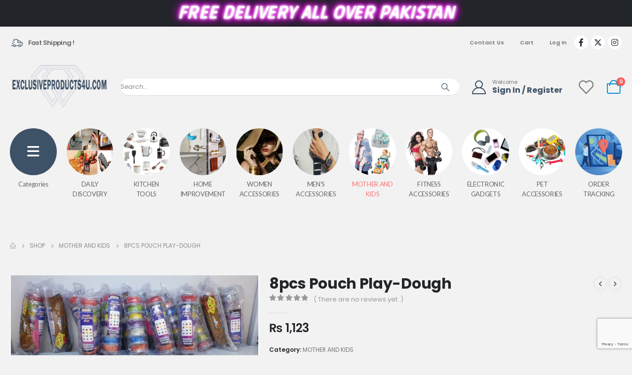

--- FILE ---
content_type: text/html; charset=UTF-8
request_url: https://exclusiveproducts4u.com/product/8pcs-pouch-play-dough-2/
body_size: 32405
content:
	<!DOCTYPE html>
	<html  lang="en-GB" prefix="og: http://ogp.me/ns# fb: http://ogp.me/ns/fb#">
	<head>
		<meta http-equiv="X-UA-Compatible" content="IE=edge" />
		<meta http-equiv="Content-Type" content="text/html; charset=UTF-8" />
		<meta name="viewport" content="width=device-width, initial-scale=1, minimum-scale=1" />

		<link rel="profile" href="https://gmpg.org/xfn/11" />
		<link rel="pingback" href="https://exclusiveproducts4u.com/xmlrpc.php" />
						<script>document.documentElement.className = document.documentElement.className + ' yes-js js_active js'</script>
			<title>8pcs Pouch Play-Dough &#8211; EXCLUSIVE PRODUCTS</title>
<meta name='robots' content='max-image-preview:large' />
<script>window._wca = window._wca || [];</script>
<link rel='dns-prefetch' href='//stats.wp.com' />
<link rel='dns-prefetch' href='//capi-automation.s3.us-east-2.amazonaws.com' />
<link rel='dns-prefetch' href='//www.googletagmanager.com' />
<link rel='dns-prefetch' href='//fonts.googleapis.com' />
<link rel='preconnect' href='//i0.wp.com' />
<link rel='preconnect' href='//c0.wp.com' />
<link rel="alternate" title="oEmbed (JSON)" type="application/json+oembed" href="https://exclusiveproducts4u.com/wp-json/oembed/1.0/embed?url=https%3A%2F%2Fexclusiveproducts4u.com%2Fproduct%2F8pcs-pouch-play-dough-2%2F" />
<link rel="alternate" title="oEmbed (XML)" type="text/xml+oembed" href="https://exclusiveproducts4u.com/wp-json/oembed/1.0/embed?url=https%3A%2F%2Fexclusiveproducts4u.com%2Fproduct%2F8pcs-pouch-play-dough-2%2F&#038;format=xml" />
		<link rel="shortcut icon" href="//exclusiveproducts4u.com/wp-content/uploads/2022/06/favicon.png" type="image/x-icon" />
				<link rel="apple-touch-icon" href="//exclusiveproducts4u.com/wp-content/themes/porto/images/logo/apple-touch-icon.png" />
				<link rel="apple-touch-icon" sizes="120x120" href="//exclusiveproducts4u.com/wp-content/themes/porto/images/logo/apple-touch-icon_120x120.png" />
				<link rel="apple-touch-icon" sizes="76x76" href="//exclusiveproducts4u.com/wp-content/themes/porto/images/logo/apple-touch-icon_76x76.png" />
				<link rel="apple-touch-icon" sizes="152x152" href="//exclusiveproducts4u.com/wp-content/themes/porto/images/logo/apple-touch-icon_152x152.png" />
			<meta name="twitter:card" content="summary_large_image">
	<meta property="twitter:title" content="8pcs Pouch Play-Dough"/>
	<meta property="og:title" content="8pcs Pouch Play-Dough"/>
	<meta property="og:type" content="website"/>
	<meta property="og:url" content="https://exclusiveproducts4u.com/product/8pcs-pouch-play-dough-2/"/>
	<meta property="og:site_name" content="EXCLUSIVE PRODUCTS"/>
	<meta property="og:description" content="8pcs Pouch Play-Dough https://hhcdropshipping.com/Member/wp-content/uploads/2023/07/WhatsApp-Video-2023-07-03-at-16.37.30.mp4"/>

						<meta property="og:image" content="https://i0.wp.com/exclusiveproducts4u.com/wp-content/uploads/2023/08/8pcs-pouch-play-dough.jpg?fit=2268%2C1159&amp;ssl=1"/>
				<style id='wp-img-auto-sizes-contain-inline-css'>
img:is([sizes=auto i],[sizes^="auto," i]){contain-intrinsic-size:3000px 1500px}
/*# sourceURL=wp-img-auto-sizes-contain-inline-css */
</style>

<link rel='stylesheet' id='jetpack_related-posts-css' href='https://c0.wp.com/p/jetpack/15.4/modules/related-posts/related-posts.css' media='all' />
<style id='wp-emoji-styles-inline-css'>

	img.wp-smiley, img.emoji {
		display: inline !important;
		border: none !important;
		box-shadow: none !important;
		height: 1em !important;
		width: 1em !important;
		margin: 0 0.07em !important;
		vertical-align: -0.1em !important;
		background: none !important;
		padding: 0 !important;
	}
/*# sourceURL=wp-emoji-styles-inline-css */
</style>
<link rel='stylesheet' id='wp-block-library-css' href='https://exclusiveproducts4u.com/wp-content/plugins/gutenberg/build/styles/block-library/style.css?ver=22.3.0' media='all' />
<link rel='stylesheet' id='mediaelement-css' href='https://c0.wp.com/c/6.9/wp-includes/js/mediaelement/mediaelementplayer-legacy.min.css' media='all' />
<link rel='stylesheet' id='wp-mediaelement-css' href='https://c0.wp.com/c/6.9/wp-includes/js/mediaelement/wp-mediaelement.min.css' media='all' />
<style id='global-styles-inline-css'>
:root{--wp--preset--aspect-ratio--square: 1;--wp--preset--aspect-ratio--4-3: 4/3;--wp--preset--aspect-ratio--3-4: 3/4;--wp--preset--aspect-ratio--3-2: 3/2;--wp--preset--aspect-ratio--2-3: 2/3;--wp--preset--aspect-ratio--16-9: 16/9;--wp--preset--aspect-ratio--9-16: 9/16;--wp--preset--color--black: #000000;--wp--preset--color--cyan-bluish-gray: #abb8c3;--wp--preset--color--white: #ffffff;--wp--preset--color--pale-pink: #f78da7;--wp--preset--color--vivid-red: #cf2e2e;--wp--preset--color--luminous-vivid-orange: #ff6900;--wp--preset--color--luminous-vivid-amber: #fcb900;--wp--preset--color--light-green-cyan: #7bdcb5;--wp--preset--color--vivid-green-cyan: #00d084;--wp--preset--color--pale-cyan-blue: #8ed1fc;--wp--preset--color--vivid-cyan-blue: #0693e3;--wp--preset--color--vivid-purple: #9b51e0;--wp--preset--color--primary: var(--porto-primary-color);--wp--preset--color--secondary: var(--porto-secondary-color);--wp--preset--color--tertiary: var(--porto-tertiary-color);--wp--preset--color--quaternary: var(--porto-quaternary-color);--wp--preset--color--dark: var(--porto-dark-color);--wp--preset--color--light: var(--porto-light-color);--wp--preset--color--primary-hover: var(--porto-primary-light-5);--wp--preset--gradient--vivid-cyan-blue-to-vivid-purple: linear-gradient(135deg,rgb(6,147,227) 0%,rgb(155,81,224) 100%);--wp--preset--gradient--light-green-cyan-to-vivid-green-cyan: linear-gradient(135deg,rgb(122,220,180) 0%,rgb(0,208,130) 100%);--wp--preset--gradient--luminous-vivid-amber-to-luminous-vivid-orange: linear-gradient(135deg,rgb(252,185,0) 0%,rgb(255,105,0) 100%);--wp--preset--gradient--luminous-vivid-orange-to-vivid-red: linear-gradient(135deg,rgb(255,105,0) 0%,rgb(207,46,46) 100%);--wp--preset--gradient--very-light-gray-to-cyan-bluish-gray: linear-gradient(135deg,rgb(238,238,238) 0%,rgb(169,184,195) 100%);--wp--preset--gradient--cool-to-warm-spectrum: linear-gradient(135deg,rgb(74,234,220) 0%,rgb(151,120,209) 20%,rgb(207,42,186) 40%,rgb(238,44,130) 60%,rgb(251,105,98) 80%,rgb(254,248,76) 100%);--wp--preset--gradient--blush-light-purple: linear-gradient(135deg,rgb(255,206,236) 0%,rgb(152,150,240) 100%);--wp--preset--gradient--blush-bordeaux: linear-gradient(135deg,rgb(254,205,165) 0%,rgb(254,45,45) 50%,rgb(107,0,62) 100%);--wp--preset--gradient--luminous-dusk: linear-gradient(135deg,rgb(255,203,112) 0%,rgb(199,81,192) 50%,rgb(65,88,208) 100%);--wp--preset--gradient--pale-ocean: linear-gradient(135deg,rgb(255,245,203) 0%,rgb(182,227,212) 50%,rgb(51,167,181) 100%);--wp--preset--gradient--electric-grass: linear-gradient(135deg,rgb(202,248,128) 0%,rgb(113,206,126) 100%);--wp--preset--gradient--midnight: linear-gradient(135deg,rgb(2,3,129) 0%,rgb(40,116,252) 100%);--wp--preset--font-size--small: 13px;--wp--preset--font-size--medium: 20px;--wp--preset--font-size--large: 36px;--wp--preset--font-size--x-large: 42px;--wp--preset--spacing--20: 0.44rem;--wp--preset--spacing--30: 0.67rem;--wp--preset--spacing--40: 1rem;--wp--preset--spacing--50: 1.5rem;--wp--preset--spacing--60: 2.25rem;--wp--preset--spacing--70: 3.38rem;--wp--preset--spacing--80: 5.06rem;--wp--preset--shadow--natural: 6px 6px 9px rgba(0, 0, 0, 0.2);--wp--preset--shadow--deep: 12px 12px 50px rgba(0, 0, 0, 0.4);--wp--preset--shadow--sharp: 6px 6px 0px rgba(0, 0, 0, 0.2);--wp--preset--shadow--outlined: 6px 6px 0px -3px rgb(255, 255, 255), 6px 6px rgb(0, 0, 0);--wp--preset--shadow--crisp: 6px 6px 0px rgb(0, 0, 0);}:where(.is-layout-flex){gap: 0.5em;}:where(.is-layout-grid){gap: 0.5em;}body .is-layout-flex{display: flex;}.is-layout-flex{flex-wrap: wrap;align-items: center;}.is-layout-flex > :is(*, div){margin: 0;}body .is-layout-grid{display: grid;}.is-layout-grid > :is(*, div){margin: 0;}:where(.wp-block-columns.is-layout-flex){gap: 2em;}:where(.wp-block-columns.is-layout-grid){gap: 2em;}:where(.wp-block-post-template.is-layout-flex){gap: 1.25em;}:where(.wp-block-post-template.is-layout-grid){gap: 1.25em;}.has-black-color{color: var(--wp--preset--color--black) !important;}.has-cyan-bluish-gray-color{color: var(--wp--preset--color--cyan-bluish-gray) !important;}.has-white-color{color: var(--wp--preset--color--white) !important;}.has-pale-pink-color{color: var(--wp--preset--color--pale-pink) !important;}.has-vivid-red-color{color: var(--wp--preset--color--vivid-red) !important;}.has-luminous-vivid-orange-color{color: var(--wp--preset--color--luminous-vivid-orange) !important;}.has-luminous-vivid-amber-color{color: var(--wp--preset--color--luminous-vivid-amber) !important;}.has-light-green-cyan-color{color: var(--wp--preset--color--light-green-cyan) !important;}.has-vivid-green-cyan-color{color: var(--wp--preset--color--vivid-green-cyan) !important;}.has-pale-cyan-blue-color{color: var(--wp--preset--color--pale-cyan-blue) !important;}.has-vivid-cyan-blue-color{color: var(--wp--preset--color--vivid-cyan-blue) !important;}.has-vivid-purple-color{color: var(--wp--preset--color--vivid-purple) !important;}.has-black-background-color{background-color: var(--wp--preset--color--black) !important;}.has-cyan-bluish-gray-background-color{background-color: var(--wp--preset--color--cyan-bluish-gray) !important;}.has-white-background-color{background-color: var(--wp--preset--color--white) !important;}.has-pale-pink-background-color{background-color: var(--wp--preset--color--pale-pink) !important;}.has-vivid-red-background-color{background-color: var(--wp--preset--color--vivid-red) !important;}.has-luminous-vivid-orange-background-color{background-color: var(--wp--preset--color--luminous-vivid-orange) !important;}.has-luminous-vivid-amber-background-color{background-color: var(--wp--preset--color--luminous-vivid-amber) !important;}.has-light-green-cyan-background-color{background-color: var(--wp--preset--color--light-green-cyan) !important;}.has-vivid-green-cyan-background-color{background-color: var(--wp--preset--color--vivid-green-cyan) !important;}.has-pale-cyan-blue-background-color{background-color: var(--wp--preset--color--pale-cyan-blue) !important;}.has-vivid-cyan-blue-background-color{background-color: var(--wp--preset--color--vivid-cyan-blue) !important;}.has-vivid-purple-background-color{background-color: var(--wp--preset--color--vivid-purple) !important;}.has-black-border-color{border-color: var(--wp--preset--color--black) !important;}.has-cyan-bluish-gray-border-color{border-color: var(--wp--preset--color--cyan-bluish-gray) !important;}.has-white-border-color{border-color: var(--wp--preset--color--white) !important;}.has-pale-pink-border-color{border-color: var(--wp--preset--color--pale-pink) !important;}.has-vivid-red-border-color{border-color: var(--wp--preset--color--vivid-red) !important;}.has-luminous-vivid-orange-border-color{border-color: var(--wp--preset--color--luminous-vivid-orange) !important;}.has-luminous-vivid-amber-border-color{border-color: var(--wp--preset--color--luminous-vivid-amber) !important;}.has-light-green-cyan-border-color{border-color: var(--wp--preset--color--light-green-cyan) !important;}.has-vivid-green-cyan-border-color{border-color: var(--wp--preset--color--vivid-green-cyan) !important;}.has-pale-cyan-blue-border-color{border-color: var(--wp--preset--color--pale-cyan-blue) !important;}.has-vivid-cyan-blue-border-color{border-color: var(--wp--preset--color--vivid-cyan-blue) !important;}.has-vivid-purple-border-color{border-color: var(--wp--preset--color--vivid-purple) !important;}.has-vivid-cyan-blue-to-vivid-purple-gradient-background{background: var(--wp--preset--gradient--vivid-cyan-blue-to-vivid-purple) !important;}.has-light-green-cyan-to-vivid-green-cyan-gradient-background{background: var(--wp--preset--gradient--light-green-cyan-to-vivid-green-cyan) !important;}.has-luminous-vivid-amber-to-luminous-vivid-orange-gradient-background{background: var(--wp--preset--gradient--luminous-vivid-amber-to-luminous-vivid-orange) !important;}.has-luminous-vivid-orange-to-vivid-red-gradient-background{background: var(--wp--preset--gradient--luminous-vivid-orange-to-vivid-red) !important;}.has-very-light-gray-to-cyan-bluish-gray-gradient-background{background: var(--wp--preset--gradient--very-light-gray-to-cyan-bluish-gray) !important;}.has-cool-to-warm-spectrum-gradient-background{background: var(--wp--preset--gradient--cool-to-warm-spectrum) !important;}.has-blush-light-purple-gradient-background{background: var(--wp--preset--gradient--blush-light-purple) !important;}.has-blush-bordeaux-gradient-background{background: var(--wp--preset--gradient--blush-bordeaux) !important;}.has-luminous-dusk-gradient-background{background: var(--wp--preset--gradient--luminous-dusk) !important;}.has-pale-ocean-gradient-background{background: var(--wp--preset--gradient--pale-ocean) !important;}.has-electric-grass-gradient-background{background: var(--wp--preset--gradient--electric-grass) !important;}.has-midnight-gradient-background{background: var(--wp--preset--gradient--midnight) !important;}.has-small-font-size{font-size: var(--wp--preset--font-size--small) !important;}.has-medium-font-size{font-size: var(--wp--preset--font-size--medium) !important;}.has-large-font-size{font-size: var(--wp--preset--font-size--large) !important;}.has-x-large-font-size{font-size: var(--wp--preset--font-size--x-large) !important;}
/*# sourceURL=global-styles-inline-css */
</style>

<style id='classic-theme-styles-inline-css'>
.wp-block-button__link{background-color:#32373c;border-radius:9999px;box-shadow:none;color:#fff;font-size:1.125em;padding:calc(.667em + 2px) calc(1.333em + 2px);text-decoration:none}.wp-block-file__button{background:#32373c;color:#fff}.wp-block-accordion-heading{margin:0}.wp-block-accordion-heading__toggle{background-color:inherit!important;color:inherit!important}.wp-block-accordion-heading__toggle:not(:focus-visible){outline:none}.wp-block-accordion-heading__toggle:focus,.wp-block-accordion-heading__toggle:hover{background-color:inherit!important;border:none;box-shadow:none;color:inherit;padding:var(--wp--preset--spacing--20,1em) 0;text-decoration:none}.wp-block-accordion-heading__toggle:focus-visible{outline:auto;outline-offset:0}
/*# sourceURL=https://exclusiveproducts4u.com/wp-content/plugins/gutenberg/build/styles/block-library/classic.css */
</style>
<link rel='stylesheet' id='contact-form-7-css' href='https://exclusiveproducts4u.com/wp-content/plugins/contact-form-7/includes/css/styles.css?ver=6.1.4' media='all' />
<link rel='stylesheet' id='photoswipe-css' href='https://c0.wp.com/p/woocommerce/10.4.3/assets/css/photoswipe/photoswipe.min.css' media='all' />
<link rel='stylesheet' id='photoswipe-default-skin-css' href='https://c0.wp.com/p/woocommerce/10.4.3/assets/css/photoswipe/default-skin/default-skin.min.css' media='all' />
<style id='woocommerce-inline-inline-css'>
.woocommerce form .form-row .required { visibility: visible; }
/*# sourceURL=woocommerce-inline-inline-css */
</style>
<link rel='stylesheet' id='jquery-selectBox-css' href='https://exclusiveproducts4u.com/wp-content/plugins/yith-woocommerce-wishlist/assets/css/jquery.selectBox.css?ver=1.2.0' media='all' />
<link rel='stylesheet' id='woocommerce_prettyPhoto_css-css' href='//exclusiveproducts4u.com/wp-content/plugins/woocommerce/assets/css/prettyPhoto.css?ver=3.1.6' media='all' />
<link rel='stylesheet' id='yith-wcwl-main-css' href='https://exclusiveproducts4u.com/wp-content/plugins/yith-woocommerce-wishlist/assets/css/style.css?ver=4.11.0' media='all' />
<style id='yith-wcwl-main-inline-css'>
 :root { --add-to-wishlist-icon-color: #222529; --added-to-wishlist-icon-color: #e27c7c; --rounded-corners-radius: 16px; --add-to-cart-rounded-corners-radius: 16px; --color-headers-background: #F4F4F4; --feedback-duration: 3s } 
 :root { --add-to-wishlist-icon-color: #222529; --added-to-wishlist-icon-color: #e27c7c; --rounded-corners-radius: 16px; --add-to-cart-rounded-corners-radius: 16px; --color-headers-background: #F4F4F4; --feedback-duration: 3s } 
/*# sourceURL=yith-wcwl-main-inline-css */
</style>
<link rel='stylesheet' id='ruda-css' href='https://fonts.googleapis.com/css2?family=Ruda%3Aital%2Cwght%400%2C300%3B0%2C400%3B0%2C500%3B0%2C600%3B0%2C700%3B1%2C300%3B1%2C400%3B1%2C500%3B1%2C600%3B1%2C700&#038;display=swap&#038;ver=6.9' media='all' />
<link rel='stylesheet' id='porto-fs-progress-bar-css' href='https://exclusiveproducts4u.com/wp-content/themes/porto/inc/lib/woocommerce-shipping-progress-bar/shipping-progress-bar.css?ver=7.4.7' media='all' />
<link rel='stylesheet' id='porto-css-vars-css' href='https://exclusiveproducts4u.com/wp-content/uploads/porto_styles/theme_css_vars.css?ver=7.4.7' media='all' />
<link rel='stylesheet' id='js_composer_front-css' href='https://exclusiveproducts4u.com/wp-content/plugins/js_composer/assets/css/js_composer.min.css?ver=6.11.0' media='all' />
<link rel='stylesheet' id='bootstrap-css' href='https://exclusiveproducts4u.com/wp-content/uploads/porto_styles/bootstrap.css?ver=7.4.7' media='all' />
<link rel='stylesheet' id='porto-plugins-css' href='https://exclusiveproducts4u.com/wp-content/themes/porto/css/plugins.css?ver=7.4.7' media='all' />
<link rel='stylesheet' id='porto-theme-css' href='https://exclusiveproducts4u.com/wp-content/themes/porto/css/theme.css?ver=7.4.7' media='all' />
<link rel='stylesheet' id='porto-shortcodes-css' href='https://exclusiveproducts4u.com/wp-content/uploads/porto_styles/shortcodes.css?ver=7.4.7' media='all' />
<link rel='stylesheet' id='porto-theme-shop-css' href='https://exclusiveproducts4u.com/wp-content/themes/porto/css/theme_shop.css?ver=7.4.7' media='all' />
<link rel='stylesheet' id='porto-theme-wpb-css' href='https://exclusiveproducts4u.com/wp-content/themes/porto/css/theme_wpb.css?ver=7.4.7' media='all' />
<link rel='stylesheet' id='porto-dynamic-style-css' href='https://exclusiveproducts4u.com/wp-content/uploads/porto_styles/dynamic_style.css?ver=7.4.7' media='all' />
<link rel='stylesheet' id='porto-type-builder-css' href='https://exclusiveproducts4u.com/wp-content/plugins/porto-functionality/builders/assets/type-builder.css?ver=3.5.2' media='all' />
<link rel='stylesheet' id='porto-account-login-style-css' href='https://exclusiveproducts4u.com/wp-content/themes/porto/css/theme/shop/login-style/account-login.css?ver=7.4.7' media='all' />
<link rel='stylesheet' id='porto-theme-woopage-css' href='https://exclusiveproducts4u.com/wp-content/themes/porto/css/theme/shop/other/woopage.css?ver=7.4.7' media='all' />
<link rel='stylesheet' id='porto-sp-skeleton-css' href='https://exclusiveproducts4u.com/wp-content/themes/porto/css/theme/shop/single-product/skeleton.css?ver=7.4.7' media='all' />
<link rel='stylesheet' id='porto-style-css' href='https://exclusiveproducts4u.com/wp-content/themes/porto/style.css?ver=7.4.7' media='all' />
<style id='porto-style-inline-css'>
.side-header-narrow-bar-logo{max-width:170px}@media (min-width:992px){}.page-top ul.breadcrumb > li.home{display:inline-block}.page-top ul.breadcrumb > li.home a{position:relative;width:1em;text-indent:-9999px}.page-top ul.breadcrumb > li.home a:after{content:"\e883";font-family:'porto';float:left;text-indent:0}.product-images .img-thumbnail .inner,.product-images .img-thumbnail .inner img{-webkit-transform:none;transform:none}.sticky-product{position:fixed;top:0;left:0;width:100%;z-index:1001;background-color:#fff;box-shadow:0 3px 5px rgba(0,0,0,0.08);padding:15px 0}.sticky-product.pos-bottom{top:auto;bottom:var(--porto-icon-menus-mobile,0);box-shadow:0 -3px 5px rgba(0,0,0,0.08)}.sticky-product .container{display:-ms-flexbox;display:flex;-ms-flex-align:center;align-items:center;-ms-flex-wrap:wrap;flex-wrap:wrap}.sticky-product .sticky-image{max-width:60px;margin-right:15px}.sticky-product .add-to-cart{-ms-flex:1;flex:1;text-align:right;margin-top:5px}.sticky-product .product-name{font-size:16px;font-weight:600;line-height:inherit;margin-bottom:0}.sticky-product .sticky-detail{line-height:1.5;display:-ms-flexbox;display:flex}.sticky-product .star-rating{margin:5px 15px;font-size:1em}.sticky-product .availability{padding-top:2px}.sticky-product .sticky-detail .price{font-family:Poppins,Poppins,sans-serif;font-weight:400;margin-bottom:0;font-size:1.3em;line-height:1.5}.sticky-product.pos-top:not(.hide){top:0;opacity:1;visibility:visible;transform:translate3d( 0,0,0 )}.sticky-product.pos-top.scroll-down{opacity:0 !important;visibility:hidden;transform:translate3d( 0,-100%,0 )}.sticky-product.sticky-ready{transition:left .3s,visibility 0.3s,opacity 0.3s,transform 0.3s,top 0.3s ease}.sticky-product .quantity.extra-type{display:none}@media (min-width:992px){body.single-product .sticky-product .container{padding-left:calc(var(--porto-grid-gutter-width) / 2);padding-right:calc(var(--porto-grid-gutter-width) / 2)}}.sticky-product .container{padding-left:var(--porto-fluid-spacing);padding-right:var(--porto-fluid-spacing)}@media (max-width:768px){.sticky-product .sticky-image,.sticky-product .sticky-detail,.sticky-product{display:none}.sticky-product.show-mobile{display:block;padding-top:10px;padding-bottom:10px}.sticky-product.show-mobile .add-to-cart{margin-top:0}.sticky-product.show-mobile .single_add_to_cart_button{margin:0;width:100%}}#header .top-links > li.menu-item > a{padding-left:1rem;padding-right:1rem}#header .share-links a{font-size:1rem;box-shadow:inherit}#header .share-links a:not(:hover){color:#282d3b;background-color:#ffffff}#header .share-links a:hover{color:#ffffff}#mini-cart .cart-head{font-size:28px}#header .logo img{max-width:200px !important}#header .main-menu > li.menu-item{width:9.09% !important}ul.products li.product-col{border:0;border-radius:20px;overflow:hidden;background-color:white;margin-bottom:20px}ul.products li.product-col img{max-width:100%;height:auto;display:block;border-radius:9px;margin-top:10px}@media (min-width:768px){ul.products li.product-col{width:calc(20% - 20px) !important;margin:9px !important}}
/*# sourceURL=porto-style-inline-css */
</style>
<link rel='stylesheet' id='porto-360-gallery-css' href='https://exclusiveproducts4u.com/wp-content/themes/porto/inc/lib/threesixty/threesixty.css?ver=7.4.7' media='all' />
<script id="jetpack_related-posts-js-extra">
var related_posts_js_options = {"post_heading":"h4"};
//# sourceURL=jetpack_related-posts-js-extra
</script>
<script src="https://c0.wp.com/p/jetpack/15.4/_inc/build/related-posts/related-posts.min.js" id="jetpack_related-posts-js"></script>
<script src="https://c0.wp.com/c/6.9/wp-includes/js/jquery/jquery.min.js" id="jquery-core-js"></script>
<script src="https://c0.wp.com/c/6.9/wp-includes/js/jquery/jquery-migrate.min.js" id="jquery-migrate-js"></script>
<script src="https://c0.wp.com/p/woocommerce/10.4.3/assets/js/jquery-blockui/jquery.blockUI.min.js" id="wc-jquery-blockui-js" data-wp-strategy="defer"></script>
<script id="wc-add-to-cart-js-extra">
var wc_add_to_cart_params = {"ajax_url":"/wp-admin/admin-ajax.php","wc_ajax_url":"/?wc-ajax=%%endpoint%%","i18n_view_cart":"View basket","cart_url":"https://exclusiveproducts4u.com/cart/","is_cart":"","cart_redirect_after_add":"no"};
//# sourceURL=wc-add-to-cart-js-extra
</script>
<script src="https://c0.wp.com/p/woocommerce/10.4.3/assets/js/frontend/add-to-cart.min.js" id="wc-add-to-cart-js" data-wp-strategy="defer"></script>
<script src="https://c0.wp.com/p/woocommerce/10.4.3/assets/js/photoswipe/photoswipe.min.js" id="wc-photoswipe-js" defer data-wp-strategy="defer"></script>
<script src="https://c0.wp.com/p/woocommerce/10.4.3/assets/js/photoswipe/photoswipe-ui-default.min.js" id="wc-photoswipe-ui-default-js" defer data-wp-strategy="defer"></script>
<script id="wc-single-product-js-extra">
var wc_single_product_params = {"i18n_required_rating_text":"Please select a rating","i18n_rating_options":["1 of 5 stars","2 of 5 stars","3 of 5 stars","4 of 5 stars","5 of 5 stars"],"i18n_product_gallery_trigger_text":"View full-screen image gallery","review_rating_required":"yes","flexslider":{"rtl":false,"animation":"slide","smoothHeight":true,"directionNav":false,"controlNav":"thumbnails","slideshow":false,"animationSpeed":500,"animationLoop":false,"allowOneSlide":false},"zoom_enabled":"","zoom_options":[],"photoswipe_enabled":"1","photoswipe_options":{"shareEl":false,"closeOnScroll":false,"history":false,"hideAnimationDuration":0,"showAnimationDuration":0},"flexslider_enabled":""};
//# sourceURL=wc-single-product-js-extra
</script>
<script src="https://c0.wp.com/p/woocommerce/10.4.3/assets/js/frontend/single-product.min.js" id="wc-single-product-js" defer data-wp-strategy="defer"></script>
<script src="https://c0.wp.com/p/woocommerce/10.4.3/assets/js/js-cookie/js.cookie.min.js" id="wc-js-cookie-js" defer data-wp-strategy="defer"></script>
<script id="woocommerce-js-extra">
var woocommerce_params = {"ajax_url":"/wp-admin/admin-ajax.php","wc_ajax_url":"/?wc-ajax=%%endpoint%%","i18n_password_show":"Show password","i18n_password_hide":"Hide password"};
//# sourceURL=woocommerce-js-extra
</script>
<script src="https://c0.wp.com/p/woocommerce/10.4.3/assets/js/frontend/woocommerce.min.js" id="woocommerce-js" defer data-wp-strategy="defer"></script>
<script src="https://exclusiveproducts4u.com/wp-content/plugins/js_composer/assets/js/vendors/woocommerce-add-to-cart.js?ver=6.11.0" id="vc_woocommerce-add-to-cart-js-js"></script>
<script src="https://stats.wp.com/s-202604.js" id="woocommerce-analytics-js" defer data-wp-strategy="defer"></script>
<script id="wc-cart-fragments-js-extra">
var wc_cart_fragments_params = {"ajax_url":"/wp-admin/admin-ajax.php","wc_ajax_url":"/?wc-ajax=%%endpoint%%","cart_hash_key":"wc_cart_hash_c2e92178de55cadcb05062d582d21cf5","fragment_name":"wc_fragments_c2e92178de55cadcb05062d582d21cf5","request_timeout":"15000"};
//# sourceURL=wc-cart-fragments-js-extra
</script>
<script src="https://c0.wp.com/p/woocommerce/10.4.3/assets/js/frontend/cart-fragments.min.js" id="wc-cart-fragments-js" defer data-wp-strategy="defer"></script>

<!-- Google tag (gtag.js) snippet added by Site Kit -->
<!-- Google Analytics snippet added by Site Kit -->
<script src="https://www.googletagmanager.com/gtag/js?id=GT-TQSCS7C" id="google_gtagjs-js" async></script>
<script id="google_gtagjs-js-after">
window.dataLayer = window.dataLayer || [];function gtag(){dataLayer.push(arguments);}
gtag("set","linker",{"domains":["exclusiveproducts4u.com"]});
gtag("js", new Date());
gtag("set", "developer_id.dZTNiMT", true);
gtag("config", "GT-TQSCS7C");
//# sourceURL=google_gtagjs-js-after
</script>
<script src="https://c0.wp.com/p/woocommerce/10.4.3/assets/js/jquery-cookie/jquery.cookie.min.js" id="wc-jquery-cookie-js" defer data-wp-strategy="defer"></script>
<link rel="https://api.w.org/" href="https://exclusiveproducts4u.com/wp-json/" /><link rel="alternate" title="JSON" type="application/json" href="https://exclusiveproducts4u.com/wp-json/wp/v2/product/401833" /><link rel="canonical" href="https://exclusiveproducts4u.com/product/8pcs-pouch-play-dough-2/" />
<link rel='shortlink' href='https://exclusiveproducts4u.com/?p=401833' />
<meta name="generator" content="Site Kit by Google 1.170.0" />		<script>
			var jabvfcr = {
				selector: "DIV.footer-left",
				manipulation: "html",
				html: 'Copywrite © 2024 Exclusiveproducts4u.com All rights reserved'
			};
		</script>
			<style>img#wpstats{display:none}</style>
		<meta name="generator" content="speculation-rules 1.6.0">
		<script type="text/javascript" id="webfont-queue">
		WebFontConfig = {
			google: { families: [ 'Poppins:400,400italic,500,600,700,800','Shadows+Into+Light:400,700','Lato:400,600,700','Open+Sans:400,600,700' ] }
		};
		(function(d) {
			var wf = d.createElement('script'), s = d.scripts[d.scripts.length - 1];
			wf.src = 'https://exclusiveproducts4u.com/wp-content/themes/porto/js/libs/webfont.js';
			wf.async = true;
			s.parentNode.insertBefore(wf, s);
		})(document);</script>
			<noscript><style>.woocommerce-product-gallery{ opacity: 1 !important; }</style></noscript>
	
<!-- Google AdSense meta tags added by Site Kit -->
<meta name="google-adsense-platform-account" content="ca-host-pub-2644536267352236">
<meta name="google-adsense-platform-domain" content="sitekit.withgoogle.com">
<!-- End Google AdSense meta tags added by Site Kit -->

<!-- Meta Pixel Code -->
<script type='text/javascript'>
!function(f,b,e,v,n,t,s){if(f.fbq)return;n=f.fbq=function(){n.callMethod?
n.callMethod.apply(n,arguments):n.queue.push(arguments)};if(!f._fbq)f._fbq=n;
n.push=n;n.loaded=!0;n.version='2.0';n.queue=[];t=b.createElement(e);t.async=!0;
t.src=v;s=b.getElementsByTagName(e)[0];s.parentNode.insertBefore(t,s)}(window,
document,'script','https://connect.facebook.net/en_US/fbevents.js');
</script>
<!-- End Meta Pixel Code -->
<script type='text/javascript'>var url = window.location.origin + '?ob=open-bridge';
            fbq('set', 'openbridge', '452465549153914', url);
fbq('init', '452465549153914', {}, {
    "agent": "wordpress-6.9-4.1.5"
})</script><script type='text/javascript'>
    fbq('track', 'PageView', []);
  </script><style>.recentcomments a{display:inline !important;padding:0 !important;margin:0 !important;}</style>			<script  type="text/javascript">
				!function(f,b,e,v,n,t,s){if(f.fbq)return;n=f.fbq=function(){n.callMethod?
					n.callMethod.apply(n,arguments):n.queue.push(arguments)};if(!f._fbq)f._fbq=n;
					n.push=n;n.loaded=!0;n.version='2.0';n.queue=[];t=b.createElement(e);t.async=!0;
					t.src=v;s=b.getElementsByTagName(e)[0];s.parentNode.insertBefore(t,s)}(window,
					document,'script','https://connect.facebook.net/en_US/fbevents.js');
			</script>
			<!-- WooCommerce Facebook Integration Begin -->
			<script  type="text/javascript">

				fbq('init', '452465549153914', {}, {
    "agent": "woocommerce_2-10.4.3-3.5.15"
});

				document.addEventListener( 'DOMContentLoaded', function() {
					// Insert placeholder for events injected when a product is added to the cart through AJAX.
					document.body.insertAdjacentHTML( 'beforeend', '<div class=\"wc-facebook-pixel-event-placeholder\"></div>' );
				}, false );

			</script>
			<!-- WooCommerce Facebook Integration End -->
			<meta name="generator" content="Powered by WPBakery Page Builder - drag and drop page builder for WordPress."/>

<!-- Google Tag Manager snippet added by Site Kit -->
<script>
			( function( w, d, s, l, i ) {
				w[l] = w[l] || [];
				w[l].push( {'gtm.start': new Date().getTime(), event: 'gtm.js'} );
				var f = d.getElementsByTagName( s )[0],
					j = d.createElement( s ), dl = l != 'dataLayer' ? '&l=' + l : '';
				j.async = true;
				j.src = 'https://www.googletagmanager.com/gtm.js?id=' + i + dl;
				f.parentNode.insertBefore( j, f );
			} )( window, document, 'script', 'dataLayer', 'GTM-56LQS8XV' );
			
</script>

<!-- End Google Tag Manager snippet added by Site Kit -->
<meta name="generator" content="Powered by Slider Revolution 6.6.12 - responsive, Mobile-Friendly Slider Plugin for WordPress with comfortable drag and drop interface." />
<link rel="icon" href="https://i0.wp.com/exclusiveproducts4u.com/wp-content/uploads/2022/06/cropped-facebook_profile_image.png?resize=32%2C32&#038;ssl=1" sizes="32x32" />
<link rel="icon" href="https://i0.wp.com/exclusiveproducts4u.com/wp-content/uploads/2022/06/cropped-facebook_profile_image.png?fit=192%2C192&#038;ssl=1" sizes="192x192" />
<link rel="apple-touch-icon" href="https://i0.wp.com/exclusiveproducts4u.com/wp-content/uploads/2022/06/cropped-facebook_profile_image.png?fit=180%2C180&#038;ssl=1" />
<meta name="msapplication-TileImage" content="https://i0.wp.com/exclusiveproducts4u.com/wp-content/uploads/2022/06/cropped-facebook_profile_image.png?fit=270%2C270&#038;ssl=1" />
<script>function setREVStartSize(e){
			//window.requestAnimationFrame(function() {
				window.RSIW = window.RSIW===undefined ? window.innerWidth : window.RSIW;
				window.RSIH = window.RSIH===undefined ? window.innerHeight : window.RSIH;
				try {
					var pw = document.getElementById(e.c).parentNode.offsetWidth,
						newh;
					pw = pw===0 || isNaN(pw) || (e.l=="fullwidth" || e.layout=="fullwidth") ? window.RSIW : pw;
					e.tabw = e.tabw===undefined ? 0 : parseInt(e.tabw);
					e.thumbw = e.thumbw===undefined ? 0 : parseInt(e.thumbw);
					e.tabh = e.tabh===undefined ? 0 : parseInt(e.tabh);
					e.thumbh = e.thumbh===undefined ? 0 : parseInt(e.thumbh);
					e.tabhide = e.tabhide===undefined ? 0 : parseInt(e.tabhide);
					e.thumbhide = e.thumbhide===undefined ? 0 : parseInt(e.thumbhide);
					e.mh = e.mh===undefined || e.mh=="" || e.mh==="auto" ? 0 : parseInt(e.mh,0);
					if(e.layout==="fullscreen" || e.l==="fullscreen")
						newh = Math.max(e.mh,window.RSIH);
					else{
						e.gw = Array.isArray(e.gw) ? e.gw : [e.gw];
						for (var i in e.rl) if (e.gw[i]===undefined || e.gw[i]===0) e.gw[i] = e.gw[i-1];
						e.gh = e.el===undefined || e.el==="" || (Array.isArray(e.el) && e.el.length==0)? e.gh : e.el;
						e.gh = Array.isArray(e.gh) ? e.gh : [e.gh];
						for (var i in e.rl) if (e.gh[i]===undefined || e.gh[i]===0) e.gh[i] = e.gh[i-1];
											
						var nl = new Array(e.rl.length),
							ix = 0,
							sl;
						e.tabw = e.tabhide>=pw ? 0 : e.tabw;
						e.thumbw = e.thumbhide>=pw ? 0 : e.thumbw;
						e.tabh = e.tabhide>=pw ? 0 : e.tabh;
						e.thumbh = e.thumbhide>=pw ? 0 : e.thumbh;
						for (var i in e.rl) nl[i] = e.rl[i]<window.RSIW ? 0 : e.rl[i];
						sl = nl[0];
						for (var i in nl) if (sl>nl[i] && nl[i]>0) { sl = nl[i]; ix=i;}
						var m = pw>(e.gw[ix]+e.tabw+e.thumbw) ? 1 : (pw-(e.tabw+e.thumbw)) / (e.gw[ix]);
						newh =  (e.gh[ix] * m) + (e.tabh + e.thumbh);
					}
					var el = document.getElementById(e.c);
					if (el!==null && el) el.style.height = newh+"px";
					el = document.getElementById(e.c+"_wrapper");
					if (el!==null && el) {
						el.style.height = newh+"px";
						el.style.display = "block";
					}
				} catch(e){
					console.log("Failure at Presize of Slider:" + e)
				}
			//});
		  };</script>
<noscript><style> .wpb_animate_when_almost_visible { opacity: 1; }</style></noscript><style id="yellow-pencil">
/*
	The following CSS codes are created by the YellowPencil plugin.
	https://yellowpencil.waspthemes.com/
*/
.archive-products li{left:4px;}.mx-auto .wpb_wrapper b{font-size:35px;line-height:1em;text-shadow:rgb(255, 255, 255) 0px 0px 2px, rgb(255, 255, 255) 0px 0px 4px, rgb(255, 255, 255) 0px 0px 6px, rgb(255, 119, 255) 0px 0px 8px, rgb(255, 0, 255) 0px 0px 12px, rgb(255, 0, 255) 0px 0px 16px, rgb(255, 0, 255) 0px 0px 20px, rgb(255, 0, 255) 0px 0px 24px;text-align:center;font-style:italic;font-family:Ruda, sans-serif;}.page-wrapper .header-wrapper{top:-21px;}.footer-main .col-lg-3:nth-child(1) li:nth-child(3) a{position:relative;top:0px;}.porto-block .wpb_wrapper .searchform-popup{left:16px;}@media (max-width:600px){#footer .footer-main .container{top:-49px;}.page-wrapper #main .container .main-content-wrap .main-content #primary #content .archive-products .products-container li{width:46% !important;}.archive-products li{margin-right:22px;left:12px;}#main .related .container{height:300px !important;}.products-container .active .product{height:273px !important;max-width:91%;}#footer .footer-main{min-height:651px;}}@media (max-width:575px){.archive-products li{margin-right:12px;left:8px;}.page-wrapper #main .container .main-content-wrap .main-content #primary #content .archive-products .products-container li{width:168px !important;}}@media (max-width:569px){.page-wrapper #main .container .main-content-wrap .main-content #primary #content .archive-products .products-container li{width:31% !important;}.archive-products li{margin-right:10px;}#footer .footer-main .container{top:-41px;}.mx-auto .wpb_wrapper b{font-size:31px;}.products-container .active .product{max-width:94%;height:353px !important;}#footer .footer-main{min-height:608px;}}@media (max-width:480px){.page-wrapper #main .container .main-content-wrap .main-content #primary #content .archive-products .products-container li{width:46% !important;}.archive-products li{margin-right:13px;left:12px;}.mx-auto .wpb_wrapper b{font-family:Ruda, sans-serif;font-size:24px;line-height:1.1em;}#footer .footer-main .container{top:-41px;}#main .related .container{height:358px !important;}#footer .footer-main{min-height:611px;}}@media (max-width:479px){.porto-block .wpb_wrapper .my-wishlist{top:-182px;left:261px;}#mini-cart .cart-head .cart-icon{top:-2px;left:0px;}.porto-block .wpb_wrapper .my-account{position:relative;top:-185px;left:400px;min-width:0px;}.porto-block .wpb_wrapper .logo{position:relative;left:90px;top:95px;}.porto-block .wpb_wrapper form{position:relative !important;left:0px !important;top:-3px !important;}.porto-block .wpb_wrapper .searchform-popup{top:-70px;width:396px;}#header .porto-block .porto-inner-container .porto-wrap-container .row .vc_column_container .wpb_wrapper .searchform-popup{left:31px !important;}.searchform-popup .searchform .button-wrap{position:relative;left:148px;}#mini-cart{top:-181px;left:263px;}.porto-block .mobile-toggle i{position:relative;left:8px;}.porto-block .wpb_wrapper .mobile-toggle{position:relative;left:-12px;top:-8px;}}@media (max-width:414px){.porto-block .wpb_wrapper .my-wishlist{top:-200px;left:187px;}#mini-cart .cart-head .cart-icon{left:0px;top:-4px;}.mx-auto .wpb_wrapper b{font-size:22px;}.porto-block .wpb_wrapper .searchform-popup{-webkit-transform:translatex(0px) translatey(0px);-ms-transform:translatex(0px) translatey(0px);transform:translatex(0px) translatey(0px);top:-81px;left:26px;width:317px;}.porto-block .wpb_wrapper form{left:2px !important;top:-2px !important;}#mini-cart .cart-head{top:4px;}#mini-cart{top:-200px;left:189px;}.porto-block .wpb_wrapper .logo{top:82px;left:57px;}.porto-block .wpb_wrapper .mobile-toggle{position:relative;top:-16px;left:-8px;}.logo a img{position:relative;top:-8px;}.searchform-popup .searchform .button-wrap{position:relative;left:70px;}.porto-block .wpb_wrapper .my-account{left:330px;top:-200px;}#header .porto-block .porto-block-html-top{top:-19px;}.porto-block .wpb_wrapper .vc_inner{position:relative;top:-25px;left:-9px;}.page-wrapper .header-wrapper{top:0px;}}@media (max-width:400px){.porto-block .wpb_wrapper .logo{top:41px;left:41px;}.porto-block .wpb_wrapper form{top:1px !important;width:120%;left:3px !important;min-height:36px;-webkit-transform:translatex(0px) translatey(0px);-ms-transform:translatex(0px) translatey(0px);transform:translatex(0px) translatey(0px);}.searchform-popup .text input[type=text]{-webkit-transform:translatex(0px) translatey(0px);-ms-transform:translatex(0px) translatey(0px);transform:translatex(0px) translatey(0px);}.searchform-popup .searchform .searchform-fields{position:relative;left:0px;top:0px;}.searchform-popup .searchform i{position:relative;left:0px;}.porto-block .wpb_wrapper .mobile-toggle{position:relative;top:-41px;}.searchform-popup .searchform .btn-special{position:relative;left:4px;}.searchform-popup .searchform .button-wrap{position:relative;left:50px;}.porto-block .wpb_wrapper .my-account{left:57px;top:37px;}.porto-block .wpb_wrapper .my-wishlist{left:274px;top:8px;}#mini-cart .cart-head .cart-icon{top:5px;left:178px;}.porto-block .wpb_wrapper .searchform-popup{top:-107px;left:29px;}}@media (max-width:399px){#mini-cart .cart-head .cart-icon{top:-8px;left:1px;}.porto-block .wpb_wrapper .my-wishlist{top:-200px;left:225px;}.porto-block .wpb_wrapper .my-account{top:-168px;left:49px;}.porto-block .wpb_wrapper .logo{top:70px;}.porto-block .wpb_wrapper .searchform-popup{top:-91px;left:29px;width:248px;-webkit-transform:translatex(-6px) translatey(-4px);-ms-transform:translatex(-6px) translatey(-4px);transform:translatex(-6px) translatey(-4px);}.porto-block .wpb_wrapper .mobile-toggle{top:-25px;}.mx-auto .wpb_wrapper b{font-size:20px;}#mini-cart{left:222px;top:-196px;}.vc_inner .wpb_wrapper{position:relative;top:12px;}.searchform-popup .searchform .button-wrap{left:51px;}.logo a img{width:200px;-webkit-transform:translatex(3px) translatey(16px);-ms-transform:translatex(3px) translatey(16px);transform:translatex(3px) translatey(16px);}.page-wrapper .header-wrapper{top:-1px;}}@media (max-width:374px){.archive-products li{margin-right:13px;left:12px;}.mx-auto .wpb_wrapper b{font-size:19px;font-family:ruda, sans-serif;line-height:1.1em;}.page-wrapper .header-wrapper #header .porto-block .porto-inner-container .porto-wrap-container .row .vc_column_container .wpb_wrapper .mx-auto .wpb_wrapper b{font-family:ruda, sans-serif !important;}.page-wrapper #main .container .main-content-wrap .main-content #primary #content .archive-products .products-container li{width:133px !important;}#footer .footer-main{position:relative;top:-4px;}.porto-block .wpb_wrapper .my-wishlist{left:213px;top:-200px;}#mini-cart{left:213px;}.porto-block .wpb_wrapper .searchform-popup{width:248px;}.searchform-popup .searchform .button-wrap{left:38px;}.porto-block .wpb_wrapper .my-account{left:41px;}.logo a img{left:-12px;}.page-wrapper .header-wrapper{top:0px;}}@media (max-width:361px){.cart-head .cart-icon i{left:0px !important;top:2px;}#mini-cart .cart-head .cart-icon{top:-8px;left:4px !important;}#mini-cart{left:200px;}.porto-block .wpb_wrapper .searchform-popup{width:230px;}.searchform-popup .searchform .button-wrap{left:30px;}.porto-block .wpb_wrapper .my-wishlist{left:195px !important;display:inline-block;-webkit-transform:translatex(16px) translatey(9px) !important;-ms-transform:translatex(16px) translatey(9px) !important;transform:translatex(16px) translatey(9px) !important;}.porto-block .my-wishlist i{left:-4px !important;}.header-wrapper #header .porto-block .porto-inner-container .porto-wrap-container .row .vc_column_container .wpb_wrapper .my-wishlist i{top:-6px !important;}.porto-block .my-wishlist span{left:18px !important;}.page-wrapper .header-wrapper #header .porto-block .porto-inner-container .porto-wrap-container .row .vc_column_container .wpb_wrapper .my-wishlist{bottom:auto !important;top:-200px !important;}.page-wrapper .header-wrapper #header .porto-block .porto-inner-container .porto-wrap-container .row .vc_column_container .wpb_wrapper .my-wishlist span{top:-10px !important;}.porto-block .wpb_wrapper .my-account{left:16px !important;top:-172px;}.mx-auto .wpb_wrapper b{font-size:19px;}.page-wrapper .header-wrapper{top:0px;}}@media (max-width:359px){.porto-block .wpb_wrapper .searchform-popup form{top:1px !important;}.porto-block .wpb_wrapper .searchform-popup{width:217px;top:-70px;}.searchform-popup .searchform .button-wrap{left:13px;}.cart-head .cart-icon i{left:0px !important;top:-2px;}#mini-cart .cart-head .cart-icon{left:-3px !important;}.cart-head .cart-icon span{left:18px !important;}.porto-block #mini-cart .cart-icon span{top:-2px !important;}#mini-cart{left:182px;top:-200px;}#mini-cart .cart-head{top:0px;left:4px;}.porto-block .wpb_wrapper .my-wishlist{left:177px !important;}.porto-block .wpb_wrapper .logo{top:78px;left:32px;}.porto-block .wpb_wrapper .mobile-toggle{top:-4px;left:-12px;}.mx-auto .wpb_wrapper b{font-size:18px;}.page-wrapper .header-wrapper{top:0px;}.porto-block .my-wishlist i,.porto-block .wpb_wrapper .wishlist-count{left:-5px !important;top:2px;}.porto-block .wpb_wrapper .my-wishlist span{left:15px !important;}.page-wrapper .header-wrapper #header .porto-block .porto-inner-container .porto-wrap-container .row .vc_column_container .wpb_wrapper .my-wishlist span{top:-2px !important;}.porto-block .my-account i{top:-3px;left:-1px !important;}.porto-block .wpb_wrapper .my-account{left:38px !important;top:-163px;}#header .porto-block .porto-inner-container .porto-wrap-container .row .vc_column_container .wpb_wrapper .searchform-popup{left:5px !important;}}@media (max-width:320px){.archive-products li{margin-right:14px;left:8px;}.page-wrapper #main .container .main-content-wrap .main-content #primary #content .archive-products .products-container li{width:45% !important;}#footer .footer-main .container{top:-45px;}#footer .footer-main{height:611px;}.mx-auto .wpb_wrapper b{font-size:16px;line-height:1.3em;font-family:'Ruda', sans-serif;}.page-wrapper #main .related .container .slider-wrapper .products-container div div .active .product{height:221px !important;}#mini-cart .cart-head .cart-icon{top:4px;left:-3px !important;-webkit-transform:translatex(0px) translatey(0px);-ms-transform:translatex(0px) translatey(0px);transform:translatex(0px) translatey(0px);}.porto-block .wpb_wrapper .my-wishlist{top:-197px;left:207px !important;}.porto-block .wpb_wrapper .my-account{top:-165px;left:41px !important;}.home-banner-slider .active img{min-height:213px !important;height:213px !important;}.searchform-popup .searchform .searchform-fields{position:relative;}.porto-block .wpb_wrapper form{position:relative !important;left:9px !important;}.porto-products .product{height:242px;}.porto-block .wpb_wrapper .searchform-popup{width:196px;}.porto-block .my-account i{left:0px !important;top:-3px;}.porto-block .my-wishlist i{left:0px !important;top:-2px;}.porto-block .my-wishlist span{left:22px !important;position:absolute;}.page-wrapper .header-wrapper #header .porto-block .porto-inner-container .porto-wrap-container .row .vc_column_container .wpb_wrapper .my-wishlist span{top:-6px !important;}.page-wrapper .header-wrapper{top:0px;}#mini-cart{left:118px;top:-196px;}.cart-head .cart-icon i,.cart-head .cart-icon .cart-items{left:176px !important;top:-2px !important;}.cart-head .cart-icon i{left:0px !important;top:-2px;}.porto-block #mini-cart .cart-icon span{left:22px !important;}#mini-cart .cart-head{top:-4px;}.searchform-popup .searchform .button-wrap{left:-15px;}}@media (max-width:300px){.archive-products li{margin-right:13px;left:8px;height:196px;}.mx-auto .wpb_wrapper b{font-size:15px;line-height:1.3em;}#footer .footer-main .container{top:-45px;}.page-wrapper #main .container .main-content-wrap .main-content #primary #content .archive-products .products-container li{width:105px !important;}#footer .footer-main{min-height:611px !important;-webkit-transform:translatex(0px) translatey(0px);-ms-transform:translatex(0px) translatey(0px);transform:translatex(0px) translatey(0px);}.page-wrapper #main .related .container{height:328px !important;}#main .related{height:302px;}.page-wrapper #main .related .container .slider-wrapper .products-container div div .active .product{height:208px !important;}#mini-cart .cart-head .cart-icon{top:4px;left:-2px !important;}.porto-block .wpb_wrapper .my-wishlist{top:-200px;left:181px !important;-webkit-transform:translatex(0px) translatey(0px);-ms-transform:translatex(0px) translatey(0px);transform:translatex(0px) translatey(0px);}.porto-block .wpb_wrapper .my-account{top:-164px;left:29px !important;}.home-banner-slider .active img{min-height:205px !important;height:205px !important;}.porto-block .wpb_wrapper .logo{left:0px !important;}#mini-cart{left:93px;}.porto-block .my-account i{top:-3px;left:-1px !important;}.porto-block .my-wishlist i{left:0px !important;top:2px;}.porto-block .my-wishlist span{position:absolute;left:22px !important;}.page-wrapper .header-wrapper #header .porto-block .porto-inner-container .porto-wrap-container .row .vc_column_container .wpb_wrapper .my-wishlist span{top:-5px !important;}.porto-block .wpb_wrapper .searchform-popup{width:184px;left:21px;}.searchform-popup .searchform .button-wrap{left:-32px;}.page-wrapper .header-wrapper{top:0px;}.porto-products .product{height:232px;}}@media (min-width:768px){#main .archive-products li{width:218px !important;}}.related .container .slider-wrapper .products-container div div div .product{padding-left:9px !important;padding-right:11px !important;top:-21px !important;bottom:4px !important;z-index:-10 !important;}.products-container .active .product{padding-top:0px;padding-bottom:0px;height:415px;}.page-wrapper #main .related .container .slider-wrapper .products-container div div div .product{right:auto !important;left:auto !important;}#footer .footer-main{-webkit-transform:translatex(0px) translatey(0px);-ms-transform:translatex(0px) translatey(0px);transform:translatex(0px) translatey(0px);height:254px;}#main .related .container{-webkit-transform:translatex(0px) translatey(0px);-ms-transform:translatex(0px) translatey(0px);transform:translatex(0px) translatey(0px);}@media (max-width:991px){#main .related .container{height:415px;}}@media (max-width:569px){.page-wrapper .footer-wrapper #footer .footer-main .container .row .col-lg-3:nth-child(2) .widget .widget-title{top:auto !important;}}@media (max-width:480px){.page-wrapper #main .related .container .slider-wrapper .products-container div div .active .product{padding-left:14px !important;}.products-container .active .product{margin-left:0px;}#main .related .container{height:402px;-webkit-transform:translatex(0px) translatey(0px);-ms-transform:translatex(0px) translatey(0px);transform:translatex(0px) translatey(0px);}.related .container .slider-wrapper .products-container div div div .product{width:206px !important;height:315px !important;top:-7px !important;}.page-wrapper #main .related .container .slider-wrapper .products-container div div div .product{right:7px !important;left:11px !important;}}@media (max-width:374px){.footer-main .widget .share-links{position:relative;top:0px;}.page-wrapper #main .related .container .slider-wrapper .products-container div div .active .product{height:248px !important;}#main .related .container{height:301px !important;}}@media (max-width:300px){.products-container .active .img-effect{width:108px;height:117px;margin-right:0px;left:-3px;top:0px;}#footer .footer-main .container{top:-37px !important;}.footer-bottom .footer-left p{position:relative;top:0px;}.footer-bottom .footer-center{position:relative;top:0px;}.page-wrapper #main .related .container .slider-wrapper .products-container div div .active .product{height:221px !important;}#main .related .container{height:257px !important;}}@media (min-width:768px){.related .container .slider-wrapper .products-container div div div .product{margin-left:9px !important;width:301px !important;}.page-wrapper #main .related .container .slider-wrapper .products-container div div div .product{width:30px !important;}.page-wrapper #main .related .container .slider-wrapper .products-container div div .active .product{width:301px !important;}}@media (min-width:992px){#main .related .container{padding-left:13px;}}
</style>	<link rel='stylesheet' id='wc-blocks-style-css' href='https://c0.wp.com/p/woocommerce/10.4.3/assets/client/blocks/wc-blocks.css' media='all' />
<link rel='stylesheet' id='rs-plugin-settings-css' href='https://exclusiveproducts4u.com/wp-content/plugins/revslider/public/assets/css/rs6.css?ver=6.6.12' media='all' />
<style id='rs-plugin-settings-inline-css'>
#rs-demo-id {}
/*# sourceURL=rs-plugin-settings-inline-css */
</style>
</head>
	<body class="wp-singular product-template-default single single-product postid-401833 wp-embed-responsive wp-theme-porto theme-porto woocommerce woocommerce-page woocommerce-no-js non-logged-in login-popup full blog-1 wpb-js-composer js-comp-ver-6.11.0 vc_non_responsive">
			<!-- Google Tag Manager (noscript) snippet added by Site Kit -->
		<noscript>
			<iframe src="https://www.googletagmanager.com/ns.html?id=GTM-56LQS8XV" height="0" width="0" style="display:none;visibility:hidden"></iframe>
		</noscript>
		<!-- End Google Tag Manager (noscript) snippet added by Site Kit -->
		
<!-- Meta Pixel Code -->
<noscript>
<img height="1" width="1" style="display:none" alt="fbpx"
src="https://www.facebook.com/tr?id=452465549153914&ev=PageView&noscript=1" />
</noscript>
<!-- End Meta Pixel Code -->

	<div class="page-wrapper"><!-- page wrapper -->
		
											<!-- header wrapper -->
				<div class="header-wrapper">
										
<header  id="header" class="header-builder header-builder-p">
<div class="porto-block" data-id="37"><style>.wpb_custom_991192e517ba80822b25b68bbbc51b14 .porto-sicon-title{color: #777777;}.wpb_custom_5d719e382782b773d4d48964d1aa2983 .porto-sicon-title{color: #666666;}.porto-block-html-top { font-weight: 500; font-size: .9286em; line-height: 1.4; letter-spacing: .025em; overflow: hidden; }
.porto-block-html-top .mfp-close { top: 50%; transform: translateY(-50%) rotateZ(45deg); color: inherit; opacity: .7; }
.porto-block-html-top small { font-size: .8461em; font-weight: 400; opacity: .5; }
.porto-block-html-top a { text-transform: uppercase; display: inline-block; padding: .4rem .5rem; font-size: 0.625rem; font-weight: 700; background: #151719; color: #fff; text-decoration: none; }

#header .main-menu::-webkit-scrollbar { height: 8px; }
#header .main-menu::-webkit-scrollbar-track { background: #f4f4f4; border-radius: 8px; margin: 8px; }
#header .main-menu::-webkit-scrollbar-thumb { background: #3d5167; border-radius: 8px; }
#header .main-menu > li.menu-item { width: 8.3333%; flex: 0 0 auto; margin: 0 }
#header .main-menu > li.menu-item > a { height: 100%; width: 100%; text-align: center; display: flex; flex-direction: column }
#header .main-menu .thumb-info { position: static; transform: none; width: auto; opacity: 1; padding-top: 0; margin: 0 0 .5rem; order: -1 }
#header .main-menu .thumb-info-wrapper { width: 100%; height: auto; box-shadow: none; border-radius: 50% }
#header .main-menu .thumb-info-image { width: 100%; height: auto; padding-top: 100% }
#header .main-menu .fa-bars { margin: 0 0 .5rem; display: block; width: auto; padding-top: 100%; background: #3d5167; border-radius: 50%; position: relative }
#header .main-menu .fa-bars:before { position: absolute; top: 50%; left: 0; right: 0; line-height: 1; font-size: 28px; color: #fff; margin-top: -14px; text-align: center }

@media (min-width: 992px) {
  #header .logo { width: 16.6666%; max-width: none; margin-right: 20px }
  #header .logo img { max-width: 131px }
  #header .searchform-popup, #header .searchform .text { flex: 1; }
  #header .searchform { width: 100%; box-shadow: none; border-bottom: 1px solid #d8dce1 }
  #header .searchform input { width: 100%; padding-left: 0; font-style: italic }
  #header .main-menu { display: -ms-flexbox; display: flex; width: calc(100% + 20px); overflow-x: auto; overflow-y: hidden; -webkit-overflow-scrolling: touch; margin-bottom: 20px; margin-left: -10px; margin-right: -10px }
  #header .searchform .live-search-list { left: 0; right: 0 }
}
@media (max-width: 991px) {
  #header .porto-sicon-box-link { display: none }
}</style><p><div class="vc_row wpb_row top-row porto-block-html-top background-color-dark text-color-light position-relative p-t-sm p-b-sm no-padding porto-inner-container wpb_custom_034b39d9bc6c6b310d69e39f0ccf274f"><div class="porto-wrap-container container"><div class="row"><div class="vc_column_container col-md-12"><div class="wpb_wrapper vc_column-inner">
	<div class="wpb_raw_code wpb_content_element wpb_raw_html mb-0 mx-auto" >
		<div class="wpb_wrapper">
			<b>FREE DELIVERY ALL OVER PAKISTAN</b>
		</div>
	</div>
</div></div></div></div></div><div class="vc_row wpb_row top-row porto-inner-container wpb_custom_034b39d9bc6c6b310d69e39f0ccf274f"><div class="porto-wrap-container container"><div class="row"><div class="vc_column_container col-md-12"><div class="wpb_wrapper vc_column-inner"><div class="vc_row wpb_row vc_inner row py-3 mb-2"><div class="vc_column_container col-md-12"><div class="wpb_wrapper vc_column-inner"><div class="porto-sicon-box mb-0 me-auto d-none d-md-flex  wpb_custom_5d719e382782b773d4d48964d1aa2983 style_1 default-icon"><div class="porto-sicon-default"><div class="porto-just-icon-wrapper porto-icon none" style="color:#3d5167;font-size:24px;margin-right:.5rem;"><i class="porto-icon-shipping"></i></div></div><div class="porto-sicon-header"><h3 class="porto-sicon-title" style="font-weight:600;font-size:13px;color:#666666;line-height:1.2;letter-spacing:-.05em;">Fast Shipping !</h3></div> <!-- header --></div><!-- porto-sicon-box --><ul id="menu-top-navigation" class="top-links mega-menu wpb_custom_b83cf44ab1a55d4eaf1566accd7eb16e d-none d-lg-block"><li id="nav-menu-item-4864" class="menu-item menu-item-type-post_type menu-item-object-page narrow"><a href="https://exclusiveproducts4u.com/contact-us/">Contact Us</a></li>
<li id="nav-menu-item-4865" class="menu-item menu-item-type-post_type menu-item-object-page narrow"><a href="https://exclusiveproducts4u.com/cart/">Cart</a></li>
<li class="menu-item"><a class="porto-link-login" href="https://exclusiveproducts4u.com/my-account/">Log In</a></li></ul><div class="share-links wpb_custom_18abf17ac69fb0a4c429e391368a6b71">		<a target="_blank"  rel="nofollow noopener noreferrer" class="share-facebook" href="#" title="Facebook"></a>
				<a target="_blank"  rel="nofollow noopener noreferrer" class="share-twitter" href="#" title="X"></a>
				<a target="_blank"  rel="nofollow noopener noreferrer" class="share-instagram" href="#" title="Instagram"></a>
		</div></div></div></div><a  aria-label="Mobile Menu" href="#" class="mobile-toggle ps-0 ms-0 wpb_custom_d100113dacdd9774aca8d2a074787642"><i class="fas fa-bars"></i></a>
	<div class="logo wpb_custom_1c5be94e08328b7326efe21c5063bd7b me-auto">
	<a href="https://exclusiveproducts4u.com/" title="EXCLUSIVE PRODUCTS - Exclusive Products Store, Aims to bring our Elite Customers Exclusive Products only in all categories, From all over the world."  rel="home">
		<img class="img-responsive standard-logo retina-logo" width="500" height="250" src="//exclusiveproducts4u.com/wp-content/uploads/2024/01/Exclusive-logo-porto-the-match.jpg" alt="EXCLUSIVE PRODUCTS" />	</a>
	</div>
	<div class="searchform-popup wpb_custom_f1ad1a781f10f4bdaf2ae774d2257bda  advanced-search-layout ssm-advanced-search-layout search-rounded"><a  class="search-toggle" aria-label="Search Toggle" href="#"><i class="porto-icon-magnifier"></i><span class="search-text">Search</span></a>	<form action="https://exclusiveproducts4u.com/" method="get"
		class="searchform search-layout-advanced">
		<div class="searchform-fields">
			<span class="text"><input name="s" type="text" value="" placeholder="Search..." autocomplete="off" /></span>
							<input type="hidden" name="post_type" value="product"/>
							<span class="button-wrap">
				<button class="btn btn-special" aria-label="Search" title="Search" type="submit">
					<i class="porto-icon-magnifier"></i>
				</button>
							</span>
		</div>
				<div class="live-search-list"></div>
			</form>
	</div><a aria-label="Welcome" class="porto-sicon-box-link" href="https://exclusiveproducts4u.com/my-account/" title='My account'><div class="porto-sicon-box mb-0 ms-4 me-xl-3  wpb_custom_991192e517ba80822b25b68bbbc51b14 style_1 default-icon"><div class="porto-sicon-default"><div class="porto-just-icon-wrapper porto-icon none" style="color:#3d5167;font-size:28px;margin-right:.625rem;"><i class="porto-icon-user-2"></i></div></div><div class="porto-sicon-header"><h3 class="porto-sicon-title" style="font-weight:400;font-size:11px;color:#777777;line-height:1;letter-spacing:-.025em;">Welcome</h3><p style="font-weight:700;font-size:1rem;line-height:1;color:#3d5167;">Sign In / Register</p></div> <!-- header --></div><!-- porto-sicon-box --></a><a href="https://exclusiveproducts4u.com/my-account/" title="My Account" class="my-account d-lg-none wpb_custom_247a87efe0808d469c895cfcbb9bd9b3 porto-link-login" style="font-size:28px;"><i class="porto-icon-user-2"></i></a><a href="https://exclusiveproducts4u.com/wishlist/" title="Wishlist" class="my-wishlist me-xl-4 wpb_custom_c30f22be936e02e258356e0cde50e3fe" style="font-size:28px;"><i class="porto-icon-wishlist-2"></i></a>		<div id="mini-cart" class="mini-cart simple minicart-offcanvas wpb_custom_3f019d4fe7ef71c1a8e840b7ee2ad3e6  wpb_style_c2165959070db3bceed6963232dce492">
			<div class="cart-head">
			<span class="cart-icon"><i class="minicart-icon porto-icon-cart-thick"></i><span class="cart-items">0</span></span><span class="cart-items-text">0</span>			</div>
			<div class="cart-popup widget_shopping_cart">
				<div class="widget_shopping_cart_content">
									<div class="cart-loading"></div>
								</div>
			</div>
		<div class="minicart-overlay"><svg viewBox="0 0 32 32" xmlns="http://www.w3.org/2000/svg"><g id="cross"><line stroke="#fff" stroke-width="2px" x1="7" x2="25" y1="7" y2="25"/><line stroke="#fff" stroke-width="2px" x1="7" x2="25" y1="25" y2="7"/></g></svg></div>		</div>
		</div></div></div></div></div><div class="vc_row wpb_row top-row pt-3 pt-lg-4 porto-inner-container wpb_custom_034b39d9bc6c6b310d69e39f0ccf274f"><div class="porto-wrap-container container"><div class="row"><div class="vc_column_container col-md-12"><div class="wpb_wrapper vc_column-inner"><ul id="menu-main-menu" class="wpb_custom_b83cf44ab1a55d4eaf1566accd7eb16e main-menu mega-menu"><li id="nav-menu-item-4866" class="menu-item menu-item-type-post_type menu-item-object-page current_page_parent narrow"><a href="https://exclusiveproducts4u.com/shop/"><i class="fas fa-bars"></i>Categories</a></li>
<li id="nav-menu-item-5126" class="menu-new-arrivals menu-item menu-item-type-taxonomy menu-item-object-product_cat current_page_parent narrow"><a href="https://exclusiveproducts4u.com/product-category/daily-discovery/" class=" has-preview">DAILY DISCOVERY<span class="thumb-info thumb-info-preview"><span class="thumb-info-wrapper"><span class="thumb-info-image fixed-image" style="background-image: url(//exclusiveproducts4u.com/wp-content/uploads/2022/06/DAILY-DISCOVERY.png);"></span></span></span></a></li>
<li id="nav-menu-item-5122" class="menu-item menu-item-type-taxonomy menu-item-object-product_cat narrow"><a href="https://exclusiveproducts4u.com/product-category/kitchen-tools/" class=" has-preview">KITCHEN TOOLS<span class="thumb-info thumb-info-preview"><span class="thumb-info-wrapper"><span class="thumb-info-image fixed-image" style="background-image: url(//exclusiveproducts4u.com/wp-content/uploads/2022/06/KITCHEN-TOOLS-LOGO.jpg);"></span></span></span></a></li>
<li id="nav-menu-item-5121" class="menu-item menu-item-type-taxonomy menu-item-object-product_cat narrow"><a href="https://exclusiveproducts4u.com/product-category/home-improvement/" class=" has-preview">HOME IMPROVEMENT<span class="thumb-info thumb-info-preview"><span class="thumb-info-wrapper"><span class="thumb-info-image fixed-image" style="background-image: url(//exclusiveproducts4u.com/wp-content/uploads/2022/06/home-improvement-logo.jpg);"></span></span></span></a></li>
<li id="nav-menu-item-5215" class="menu-item menu-item-type-taxonomy menu-item-object-product_cat narrow"><a href="https://exclusiveproducts4u.com/product-category/women-accessories/" class=" has-preview">WOMEN ACCESSORIES<span class="thumb-info thumb-info-preview"><span class="thumb-info-wrapper"><span class="thumb-info-image" style="background-image: url(//exclusiveproducts4u.com/wp-content/uploads/2022/06/WOMEN-ACCESSORIES.jpg);"></span></span></span></a></li>
<li id="nav-menu-item-5214" class="menu-item menu-item-type-taxonomy menu-item-object-product_cat narrow"><a href="https://exclusiveproducts4u.com/product-category/mens-accessories/" class=" has-preview">MEN&#8217;S ACCESSORIES<span class="thumb-info thumb-info-preview"><span class="thumb-info-wrapper"><span class="thumb-info-image fixed-image" style="background-image: url(//exclusiveproducts4u.com/wp-content/uploads/2022/06/MENS-ACCESSORIES.jpg);"></span></span></span></a></li>
<li id="nav-menu-item-5124" class="menu-item menu-item-type-taxonomy menu-item-object-product_cat current-product-ancestor current-menu-parent current-product-parent active narrow"><a href="https://exclusiveproducts4u.com/product-category/mother-and-kids/" class=" has-preview">MOTHER AND KIDS<span class="thumb-info thumb-info-preview"><span class="thumb-info-wrapper"><span class="thumb-info-image" style="background-image: url(//exclusiveproducts4u.com/wp-content/uploads/2022/06/mother-icon.jpg);"></span></span></span></a></li>
<li id="nav-menu-item-5120" class="menu-item menu-item-type-taxonomy menu-item-object-product_cat narrow"><a href="https://exclusiveproducts4u.com/product-category/fitness-accessories/" class=" has-preview">FITNESS ACCESSORIES<span class="thumb-info thumb-info-preview"><span class="thumb-info-wrapper"><span class="thumb-info-image fixed-image" style="background-image: url(//exclusiveproducts4u.com/wp-content/uploads/2022/06/Fitness-Accessories.jpg);"></span></span></span></a></li>
<li id="nav-menu-item-5119" class="menu-item menu-item-type-taxonomy menu-item-object-product_cat narrow"><a href="https://exclusiveproducts4u.com/product-category/electronic-gadgets/" class=" has-preview">ELECTRONIC GADGETS<span class="thumb-info thumb-info-preview"><span class="thumb-info-wrapper"><span class="thumb-info-image fixed-image" style="background-image: url(//exclusiveproducts4u.com/wp-content/uploads/2022/06/Electronics-icon.jpg);"></span></span></span></a></li>
<li id="nav-menu-item-5125" class="menu-item menu-item-type-taxonomy menu-item-object-product_cat narrow"><a href="https://exclusiveproducts4u.com/product-category/pet-accessories/" class=" has-preview">PET ACCESSORIES<span class="thumb-info thumb-info-preview"><span class="thumb-info-wrapper"><span class="thumb-info-image fixed-image" style="background-image: url(//exclusiveproducts4u.com/wp-content/uploads/2022/06/PET-ACCESSORIES2.jpg);"></span></span></span></a></li>
<li id="nav-menu-item-5117" class="menu-item menu-item-type-post_type menu-item-object-page narrow"><a href="https://exclusiveproducts4u.com/order-tracking/" class=" has-preview">ORDER TRACKING<span class="thumb-info thumb-info-preview"><span class="thumb-info-wrapper"><span class="thumb-info-image fixed-image" style="background-image: url(//exclusiveproducts4u.com/wp-content/uploads/2022/06/ORDER-TRACKING.png);"></span></span></span></a></li>
</ul></div></div></div></div></div></p>
</div></header>

									</div>
				<!-- end header wrapper -->
			
			
					<section class="page-top page-header-6">
	<div class="container hide-title">
	<div class="row">
		<div class="col-lg-12 clearfix">
			<div class="pt-right d-none">
								<h1 class="page-title">8pcs Pouch Play-Dough</h1>
							</div>
							<div class="breadcrumbs-wrap pt-left">
					<ul class="breadcrumb" itemscope itemtype="https://schema.org/BreadcrumbList"><li class="home" itemprop="itemListElement" itemscope itemtype="https://schema.org/ListItem"><a itemprop="item" href="https://exclusiveproducts4u.com" title="Go to Home Page"><span itemprop="name">Home</span></a><meta itemprop="position" content="1" /><i class="delimiter delimiter-2"></i></li><li itemprop="itemListElement" itemscope itemtype="https://schema.org/ListItem"><a itemprop="item" href="https://exclusiveproducts4u.com/shop/"><span itemprop="name">Shop</span></a><meta itemprop="position" content="2" /><i class="delimiter delimiter-2"></i></li><li itemprop="itemListElement" itemscope itemtype="https://schema.org/ListItem"><a itemprop="item" href="https://exclusiveproducts4u.com/product-category/mother-and-kids/"><span itemprop="name">MOTHER AND KIDS</span></a><meta itemprop="position" content="3" /><i class="delimiter delimiter-2"></i></li><li>8pcs Pouch Play-Dough</li></ul>				</div>
								</div>
	</div>
</div>
	</section>
	
		<div id="main" class="column1 boxed"><!-- main -->

			<div class="container">
			<div class="row main-content-wrap">

			<!-- main content -->
			<div class="main-content col-lg-12">

			
	<div id="primary" class="content-area"><main id="content" class="site-main">

					
			<div class="woocommerce-notices-wrapper"></div>
<div id="product-401833" class="product type-product post-401833 status-publish first instock product_cat-mother-and-kids has-post-thumbnail taxable shipping-taxable purchasable product-type-simple product-layout-default skeleton-loading">
	<script type="text/template">"\r\n\t<div class=\"product-summary-wrap\">\r\n\t\t\t\t\t<div class=\"row\">\r\n\t\t\t\t<div class=\"summary-before col-md-5\">\r\n\t\t\t\t\t\t\t<div class=\"labels\"><\/div><div class=\"woocommerce-product-gallery woocommerce-product-gallery--with-images images\">\r\n\t<div class=\"woocommerce-product-gallery__wrapper\">\r\n<div class=\"product-images images\">\r\n\t<div class=\"product-image-slider owl-carousel show-nav-hover has-ccols ccols-1\"><div class=\"img-thumbnail\"><div class=\"inner\"><img width=\"600\" height=\"307\" src=\"https:\/\/i0.wp.com\/exclusiveproducts4u.com\/wp-content\/uploads\/2023\/08\/8pcs-pouch-play-dough.jpg?fit=600%2C307&amp;ssl=1\" class=\"woocommerce-main-image wp-post-image\" alt=\"\" href=\"https:\/\/i0.wp.com\/exclusiveproducts4u.com\/wp-content\/uploads\/2023\/08\/8pcs-pouch-play-dough.jpg?fit=2268%2C1159&#038;ssl=1\" title=\"8pcs-pouch-play-dough.jpg\" data-large_image_width=\"2268\" data-large_image_height=\"1159\" decoding=\"async\" fetchpriority=\"high\" \/><\/div><\/div><\/div><span class=\"zoom\" data-index=\"0\"><i class=\"porto-icon-plus\"><\/i><\/span><\/div>\r\n\r\n<div class=\"product-thumbnails thumbnails\">\r\n\t<div class=\"product-thumbs-slider owl-carousel has-ccols-spacing has-ccols ccols-4\"><div class=\"img-thumbnail\"><img class=\"woocommerce-main-thumb img-responsive\" alt=\"8pcs Pouch Play-Dough - Image 1\" src=\"https:\/\/i0.wp.com\/exclusiveproducts4u.com\/wp-content\/uploads\/2023\/08\/8pcs-pouch-play-dough.jpg?resize=300%2C300&#038;ssl=1\" width=\"300\" height=\"300\" \/><\/div><\/div><\/div>\r\n\t<\/div>\r\n<\/div>\r\n\t\t\t\t\t\t<\/div>\r\n\r\n\t\t\t<div class=\"summary entry-summary col-md-7\">\r\n\t\t\t\t\t\t\t<h2 class=\"product_title entry-title show-product-nav\">\r\n\t\t8pcs Pouch Play-Dough\t<\/h2>\r\n<div class=\"product-nav\">\t\t<div class=\"product-prev\">\r\n\t\t\t<a href=\"https:\/\/exclusiveproducts4u.com\/product\/single-color-6pcs-balti-play-dough-2\/\">\r\n\t\t\t\t<span class=\"product-link\"><\/span>\r\n\t\t\t\t<span class=\"product-popup\">\r\n\t\t\t\t\t<span class=\"featured-box\">\r\n\t\t\t\t\t\t<span class=\"box-content\">\r\n\t\t\t\t\t\t\t<span class=\"product-image\">\r\n\t\t\t\t\t\t\t\t<span class=\"inner\">\r\n\t\t\t\t\t\t\t\t\t<img width=\"150\" height=\"150\" src=\"https:\/\/i0.wp.com\/exclusiveproducts4u.com\/wp-content\/uploads\/2023\/08\/2-1.jpg?resize=150%2C150&amp;ssl=1\" class=\"attachment-150x150 size-150x150 wp-post-image\" alt=\"\" decoding=\"async\" \/>\t\t\t\t\t\t\t\t<\/span>\r\n\t\t\t\t\t\t\t<\/span>\r\n\t\t\t\t\t\t\t<span class=\"product-details\">\r\n\t\t\t\t\t\t\t\t<span class=\"product-title\">Single Color 6pcs Balti Play-Dough<\/span>\r\n\t\t\t\t\t\t\t<\/span>\r\n\t\t\t\t\t\t<\/span>\r\n\t\t\t\t\t<\/span>\r\n\t\t\t\t<\/span>\r\n\t\t\t<\/a>\r\n\t\t<\/div>\r\n\t\t\t\t<div class=\"product-next\">\r\n\t\t\t<a href=\"https:\/\/exclusiveproducts4u.com\/product\/magic-sticky-spider-men-creative-tricky-toys-for-party-favor-kids-20pcs-2\/\">\r\n\t\t\t\t<span class=\"product-link\"><\/span>\r\n\t\t\t\t<span class=\"product-popup\">\r\n\t\t\t\t\t<span class=\"featured-box\">\r\n\t\t\t\t\t\t<span class=\"box-content\">\r\n\t\t\t\t\t\t\t<span class=\"product-image\">\r\n\t\t\t\t\t\t\t\t<span class=\"inner\">\r\n\t\t\t\t\t\t\t\t\t<img width=\"150\" height=\"150\" src=\"https:\/\/i0.wp.com\/exclusiveproducts4u.com\/wp-content\/uploads\/2023\/08\/41047LkgXsL-1.jpg?resize=150%2C150&amp;ssl=1\" class=\"attachment-150x150 size-150x150 wp-post-image\" alt=\"\" decoding=\"async\" \/>\t\t\t\t\t\t\t\t<\/span>\r\n\t\t\t\t\t\t\t<\/span>\r\n\t\t\t\t\t\t\t<span class=\"product-details\">\r\n\t\t\t\t\t\t\t\t<span class=\"product-title\">Magic sticky spider Men Creative Tricky Toys for Party Favor kids 20Pcs<\/span>\r\n\t\t\t\t\t\t\t<\/span>\r\n\t\t\t\t\t\t<\/span>\r\n\t\t\t\t\t<\/span>\r\n\t\t\t\t<\/span>\r\n\t\t\t<\/a>\r\n\t\t<\/div>\r\n\t\t<\/div>\r\n<div class=\"woocommerce-product-rating\">\r\n\t<div class=\"star-rating\" title=\"0\">\r\n\t\t<span style=\"width:0%\">\r\n\t\t\t\t\t\t<strong class=\"rating\">0<\/strong> out of 5\t\t<\/span>\r\n\t<\/div>\r\n\t\t\t\t\t\t\t\t<div class=\"review-link noreview\">\r\n\t\t\t\t<a href=\"#review_form\" class=\"woocommerce-write-review-link\" rel=\"nofollow\">( There are no reviews yet. )<\/a>\r\n\t\t\t<\/div>\r\n\t\t\t\t\t<\/div>\r\n<p class=\"price\"><span class=\"woocommerce-Price-amount amount\"><bdi><span class=\"woocommerce-Price-currencySymbol\">&#8360;<\/span>&nbsp;1,123<\/bdi><\/span><\/p>\n<div class=\"product_meta\">\r\n\r\n\t\r\n\t\t\r\n\t<span class=\"posted_in\">Category: <a href=\"https:\/\/exclusiveproducts4u.com\/product-category\/mother-and-kids\/\" rel=\"tag\">MOTHER AND KIDS<\/a><\/span>\r\n\t\r\n\t\r\n<\/div>\r\n\r\n\t\r\n\t<form class=\"cart\" action=\"https:\/\/exclusiveproducts4u.com\/product\/8pcs-pouch-play-dough-2\/\" method=\"post\" enctype='multipart\/form-data'>\r\n\t\t\r\n\t\t\t<div class=\"quantity buttons_added simple-type\">\r\n\t\t\t\t<button type=\"button\" value=\"-\" class=\"minus\">-<\/button>\r\n\t\t<input\r\n\t\t\ttype=\"number\"\r\n\t\t\tid=\"quantity_696d8b3549e73\"\r\n\t\t\tclass=\"input-text qty text\"\r\n\t\t\tstep=\"1\"\r\n\t\t\tmin=\"1\"\r\n\t\t\tmax=\"\"\r\n\t\t\tname=\"quantity\"\r\n\t\t\tvalue=\"1\"\r\n\t\t\taria-label=\"Product quantity\"\r\n\t\t\t\t\tplaceholder=\"\"\t\t\tinputmode=\"numeric\" \/>\r\n\t\t<button type=\"button\" value=\"+\" class=\"plus\">+<\/button>\r\n\t\t\t<\/div>\r\n\t\r\n\t\t<button type=\"submit\" name=\"add-to-cart\" value=\"401833\" class=\"single_add_to_cart_button button alt\">Add to basket<\/button>\r\n\r\n\t\t\t<\/form>\r\n\r\n\t\r\n<div class=\"product-share\"><div class=\"share-links\"><a href=\"https:\/\/www.facebook.com\/sharer.php?u=https:\/\/exclusiveproducts4u.com\/product\/8pcs-pouch-play-dough-2\/\" target=\"_blank\"  rel=\"noopener noreferrer nofollow\" data-bs-tooltip data-bs-placement='bottom' title=\"Facebook\" class=\"share-facebook\">Facebook<\/a>\r\n\t\t<a href=\"https:\/\/twitter.com\/intent\/tweet?text=8pcs+Pouch+Play-Dough&amp;url=https:\/\/exclusiveproducts4u.com\/product\/8pcs-pouch-play-dough-2\/\" target=\"_blank\"  rel=\"noopener noreferrer nofollow\" data-bs-tooltip data-bs-placement='bottom' title=\"X\" class=\"share-twitter\">Twitter<\/a>\r\n\t\t<a href=\"https:\/\/www.linkedin.com\/shareArticle?mini=true&amp;url=https:\/\/exclusiveproducts4u.com\/product\/8pcs-pouch-play-dough-2\/&amp;title=8pcs+Pouch+Play-Dough\" target=\"_blank\"  rel=\"noopener noreferrer nofollow\" data-bs-tooltip data-bs-placement='bottom' title=\"LinkedIn\" class=\"share-linkedin\">LinkedIn<\/a>\r\n\t\t<a href=\"https:\/\/plus.google.com\/share?url=https:\/\/exclusiveproducts4u.com\/product\/8pcs-pouch-play-dough-2\/\" target=\"_blank\"  rel=\"noopener noreferrer nofollow\" data-bs-tooltip data-bs-placement='bottom' title=\"Google +\" class=\"share-googleplus\">Google +<\/a>\r\n\t\t<a href=\"mailto:?subject=8pcs+Pouch+Play-Dough&amp;body=https:\/\/exclusiveproducts4u.com\/product\/8pcs-pouch-play-dough-2\/\" target=\"_blank\"  rel=\"noopener noreferrer nofollow\" data-bs-tooltip data-bs-placement='bottom' title=\"Email\" class=\"share-email\">Email<\/a>\r\n\t<\/div><\/div>\n<div\n\tclass=\"yith-wcwl-add-to-wishlist add-to-wishlist-401833 yith-wcwl-add-to-wishlist--link-style yith-wcwl-add-to-wishlist--single wishlist-fragment on-first-load\"\n\tdata-fragment-ref=\"401833\"\n\tdata-fragment-options=\"{&quot;base_url&quot;:&quot;&quot;,&quot;product_id&quot;:401833,&quot;parent_product_id&quot;:0,&quot;product_type&quot;:&quot;simple&quot;,&quot;is_single&quot;:true,&quot;in_default_wishlist&quot;:false,&quot;show_view&quot;:true,&quot;browse_wishlist_text&quot;:&quot;Browse wishlist&quot;,&quot;already_in_wishslist_text&quot;:&quot;The product is already in your wishlist!&quot;,&quot;product_added_text&quot;:&quot;Product added!&quot;,&quot;available_multi_wishlist&quot;:false,&quot;disable_wishlist&quot;:false,&quot;show_count&quot;:false,&quot;ajax_loading&quot;:false,&quot;loop_position&quot;:&quot;after_add_to_cart&quot;,&quot;item&quot;:&quot;add_to_wishlist&quot;}\"\n>\n\t\t\t\n\t\t\t<!-- ADD TO WISHLIST -->\n\t\t\t\n<div class=\"yith-wcwl-add-button\">\n\t\t<a\n\t\thref=\"?add_to_wishlist=401833&#038;_wpnonce=2eec118e47\"\n\t\tclass=\"add_to_wishlist single_add_to_wishlist\"\n\t\tdata-product-id=\"401833\"\n\t\tdata-product-type=\"simple\"\n\t\tdata-original-product-id=\"0\"\n\t\tdata-title=\"Add to wishlist\"\n\t\trel=\"nofollow\"\n\t>\n\t\t<svg id=\"yith-wcwl-icon-heart-outline\" class=\"yith-wcwl-icon-svg\" fill=\"none\" stroke-width=\"1.5\" stroke=\"currentColor\" viewBox=\"0 0 24 24\" xmlns=\"http:\/\/www.w3.org\/2000\/svg\">\n  <path stroke-linecap=\"round\" stroke-linejoin=\"round\" d=\"M21 8.25c0-2.485-2.099-4.5-4.688-4.5-1.935 0-3.597 1.126-4.312 2.733-.715-1.607-2.377-2.733-4.313-2.733C5.1 3.75 3 5.765 3 8.25c0 7.22 9 12 9 12s9-4.78 9-12Z\"><\/path>\n<\/svg>\t\t<span>Add to wishlist<\/span>\n\t<\/a>\n<\/div>\n\n\t\t\t<!-- COUNT TEXT -->\n\t\t\t\n\t\t\t<\/div>\n\t\t\t\t\t\t<\/div>\r\n\r\n\t\t\t\t\t<\/div><!-- .summary -->\r\n\t\t<\/div>\r\n\r\n\t\r\n\t<div class=\"woocommerce-tabs woocommerce-tabs-zrdme17n resp-htabs\" id=\"product-tab\">\r\n\t\t\t<ul class=\"resp-tabs-list\" role=\"tablist\">\r\n\t\t\t\t\t\t\t<li class=\"description_tab\" id=\"tab-title-description\" role=\"tab\" aria-controls=\"tab-description\">\r\n\t\t\t\t\tDescription\t\t\t\t<\/li>\r\n\t\t\t\t\t\t\t\t<li class=\"reviews_tab\" id=\"tab-title-reviews\" role=\"tab\" aria-controls=\"tab-reviews\">\r\n\t\t\t\t\tReviews (0)\t\t\t\t<\/li>\r\n\t\t\t\t\r\n\t\t<\/ul>\r\n\t\t<div class=\"resp-tabs-container\">\r\n\t\t\t\r\n\t\t\t\t<div class=\"tab-content \" id=\"tab-description\">\r\n\t\t\t\t\t\n\t<h2>Description<\/h2>\n\n<p>8pcs Pouch Play-Dough<\/p>\n<div style=\"width: 640px;\" class=\"wp-video\"><video class=\"wp-video-shortcode\" id=\"video-401833-1\" width=\"640\" height=\"360\" preload=\"metadata\" controls=\"controls\"><source type=\"video\/mp4\" src=\"https:\/\/hhcdropshipping.com\/Member\/wp-content\/uploads\/2023\/07\/WhatsApp-Video-2023-07-03-at-16.37.30.mp4?_=1\" \/><a href=\"https:\/\/hhcdropshipping.com\/Member\/wp-content\/uploads\/2023\/07\/WhatsApp-Video-2023-07-03-at-16.37.30.mp4\">https:\/\/hhcdropshipping.com\/Member\/wp-content\/uploads\/2023\/07\/WhatsApp-Video-2023-07-03-at-16.37.30.mp4<\/a><\/video><\/div>\n\n<div id='jp-relatedposts' class='jp-relatedposts' >\n\t<h3 class=\"jp-relatedposts-headline\"><em>Related<\/em><\/h3>\n<\/div>\t\t\t\t<\/div>\r\n\r\n\t\t\t\r\n\t\t\t\t<div class=\"tab-content resp-tab-content\" id=\"tab-reviews\">\r\n\t\t\t\t\t<div id=\"reviews\" class=\"woocommerce-Reviews\">\r\n\t<div id=\"comments\">\r\n\t\t<h2 class=\"woocommerce-Reviews-title\">\r\n\t\tReviews\t\t<\/h2>\r\n\r\n\t\t\r\n\t\t\t<p class=\"woocommerce-noreviews\">There are no reviews yet.<\/p>\r\n\r\n\t\t\t<\/div>\r\n\r\n\t<hr class=\"tall\">\r\n\r\n\t\r\n\t\t<div id=\"review_form_wrapper\">\r\n\t\t\t<div id=\"review_form\">\r\n\t\t\t\t\t<div id=\"respond\" class=\"comment-respond\">\n\t\t<h3 id=\"reply-title\" class=\"comment-reply-title\">Be the first to review &ldquo;8pcs Pouch Play-Dough&rdquo; <small><a rel=\"nofollow\" id=\"cancel-comment-reply-link\" href=\"\/product\/8pcs-pouch-play-dough-2\/#respond\" style=\"display:none;\">Cancel reply<\/a><\/small><\/h3><p class=\"must-log-in\">You must be <a href=\"https:\/\/exclusiveproducts4u.com\/my-account\/\">logged in<\/a> to post a review.<\/p>\t<\/div><!-- #respond -->\n\t\t\t\t<\/div>\r\n\t\t<\/div>\r\n\t\r\n\t<div class=\"clear\"><\/div>\r\n<\/div>\r\n\t\t\t\t<\/div>\r\n\r\n\t\t\t\t\t<\/div>\r\n\r\n\t\t\r\n\t\t<script>\r\n\t\t\t( function() {\r\n\t\t\t\tvar porto_init_desc_tab = function() {\r\n\t\t\t\t\t( function( $ ) {\r\n\t\t\t\t\t\tvar $tabs = $('.woocommerce-tabs-zrdme17n');\r\n\r\n\t\t\t\t\t\tfunction init_tabs($tabs) {\r\n\t\t\t\t\t\t\t$tabs.easyResponsiveTabs({\r\n\t\t\t\t\t\t\t\ttype: 'default', \/\/Types: default, vertical, accordion\r\n\t\t\t\t\t\t\t\twidth: 'auto', \/\/auto or any width like 600px\r\n\t\t\t\t\t\t\t\tfit: true,   \/\/ 100% fit in a container\r\n\t\t\t\t\t\t\t\tactivate: function(event) { \/\/ Callback function if tab is switched\r\n\t\t\t\t\t\t\t\t},\r\n\t\t\t\t\t\t\t\tclosed: false\t\t\t\t\t\t\t});\r\n\t\t\t\t\t\t}\r\n\t\t\t\t\t\tif (!$.fn.easyResponsiveTabs) {\r\n\t\t\t\t\t\t\tvar js_src = \"https:\/\/exclusiveproducts4u.com\/wp-content\/themes\/porto\/js\/libs\/easy-responsive-tabs.min.js\";\r\n\t\t\t\t\t\t\tif (!$('script[src=\"' + js_src + '\"]').length) {\r\n\t\t\t\t\t\t\t\tvar js = document.createElement('script');\r\n\t\t\t\t\t\t\t\t$(js).appendTo('body').on('load', function() {\r\n\t\t\t\t\t\t\t\t\tinit_tabs($tabs);\r\n\t\t\t\t\t\t\t\t}).attr('src', js_src);\r\n\t\t\t\t\t\t\t}\r\n\t\t\t\t\t\t} else {\r\n\t\t\t\t\t\t\tinit_tabs($tabs);\r\n\t\t\t\t\t\t}\r\n\r\n\t\t\t\t\t\tfunction goAccordionTab(target) {\r\n\t\t\t\t\t\t\tsetTimeout(function() {\r\n\t\t\t\t\t\t\t\tvar label = target.attr('aria-controls');\r\n\t\t\t\t\t\t\t\tvar $tab_content = $tabs.find('.resp-tab-content[aria-labelledby=\"' + label + '\"]');\r\n\t\t\t\t\t\t\t\tif ($tab_content.length && $tab_content.css('display') != 'none') {\r\n\t\t\t\t\t\t\t\t\tvar offset = target.offset().top - theme.StickyHeader.sticky_height - theme.adminBarHeight() - 14;\r\n\t\t\t\t\t\t\t\t\tif (offset < $(window).scrollTop())\r\n\t\t\t\t\t\t\t\t\t$('html, body').stop().animate({\r\n\t\t\t\t\t\t\t\t\t\tscrollTop: offset\r\n\t\t\t\t\t\t\t\t\t}, 600, 'easeOutQuad');\r\n\t\t\t\t\t\t\t\t}\r\n\t\t\t\t\t\t\t}, 500);\r\n\t\t\t\t\t\t}\r\n\r\n\t\t\t\t\t\t$tabs.find('h2.resp-accordion').on('click', function(e) {\r\n\t\t\t\t\t\t\tgoAccordionTab($(this));\r\n\t\t\t\t\t\t});\r\n\t\t\t\t\t} )( window.jQuery );\r\n\t\t\t\t};\r\n\r\n\t\t\t\tif ( window.theme && theme.isLoaded ) {\r\n\t\t\t\t\tporto_init_desc_tab();\r\n\t\t\t\t} else {\r\n\t\t\t\t\twindow.addEventListener( 'load', porto_init_desc_tab );\r\n\t\t\t\t}\r\n\t\t\t} )();\r\n\t\t<\/script>\r\n\t\t\t<\/div>\r\n\r\n\t\r\n\r\n"</script>
</div><!-- #product-401833 -->

	<div class="product type-product post-401833 status-publish first instock product_cat-mother-and-kids has-post-thumbnail taxable shipping-taxable purchasable product-type-simple product-layout-default skeleton-body">
	<div class="row">
		<div class="summary-before col-md-5"></div>
		<div class="summary entry-summary col-md-7"></div>
			<div class="tab-content col-lg-12"></div>
	</div>
</div>


		
	</main></div>
	

</div><!-- end main content -->

<div class="sidebar-overlay"></div>

	</div>
	</div>

	<div class="related products">
		<div class="container">
							<h2 class="slider-title">Related products</h2>
			
			<div class="slider-wrapper">

				<ul class="products products-container products-slider owl-carousel show-dots-title-right dots-style-1 pcols-lg-4 pcols-md-3 pcols-xs-3 pcols-ls-2 pwidth-lg-4 pwidth-md-3 pwidth-xs-2 pwidth-ls-1"
		data-plugin-options="{&quot;themeConfig&quot;:true,&quot;lg&quot;:4,&quot;md&quot;:3,&quot;xs&quot;:3,&quot;ls&quot;:2,&quot;dots&quot;:true}" data-product_layout="product-outimage_aq_onimage">

				
					
<li class="product-col product-outimage_aq_onimage product type-product post-373298 status-publish first instock product_cat-mother-and-kids has-post-thumbnail taxable shipping-taxable purchasable product-type-simple">
<div class="product-inner">
	
	<div class="product-image">

		<a  href="https://exclusiveproducts4u.com/product/baby-diaper-changing-mat-2-pockets-for-wipes-and-pampers-waterproof-foldable-washable-sheet-portable-diaper-changing-pad-each/" aria-label="product">
			<div class="inner img-effect"><img width="300" height="300" src="https://i0.wp.com/exclusiveproducts4u.com/wp-content/uploads/2023/08/asa-1.jpg?resize=300%2C300&amp;ssl=1" class="attachment-woocommerce_thumbnail size-woocommerce_thumbnail" alt="Baby Diaper Changing Mat 2 Pockets For Wipes And Pampers Waterproof Foldable Washable sheet portable diaper changing pad - Each" decoding="async" loading="lazy" /><img width="300" height="300" src="https://i0.wp.com/exclusiveproducts4u.com/wp-content/uploads/2023/08/asssa.jpg?resize=300%2C300&amp;ssl=1" class="hover-image" alt="" decoding="async" loading="lazy" /></div>		</a>
			<div class="links-on-image">
			<div class="add-links-wrap">
	<div class="add-links clearfix">
		<a href="/product/8pcs-pouch-play-dough-2/?add-to-cart=373298" aria-describedby="woocommerce_loop_add_to_cart_link_describedby_373298" data-quantity="1" class="viewcart-style-2 button product_type_simple add_to_cart_button ajax_add_to_cart" data-product_id="373298" data-product_sku="" aria-label="Add to basket: &ldquo;Baby Diaper Changing Mat 2 Pockets For Wipes And Pampers Waterproof Foldable Washable sheet portable diaper changing pad - Each&rdquo;" rel="nofollow" data-success_message="&ldquo;Baby Diaper Changing Mat 2 Pockets For Wipes And Pampers Waterproof Foldable Washable sheet portable diaper changing pad - Each&rdquo; has been added to your cart" role="button">Add to basket</a>		<span id="woocommerce_loop_add_to_cart_link_describedby_373298" class="screen-reader-text">
			</span>
		
<div
	class="yith-wcwl-add-to-wishlist add-to-wishlist-373298 yith-wcwl-add-to-wishlist--link-style wishlist-fragment on-first-load"
	data-fragment-ref="373298"
	data-fragment-options="{&quot;base_url&quot;:&quot;&quot;,&quot;product_id&quot;:373298,&quot;parent_product_id&quot;:0,&quot;product_type&quot;:&quot;simple&quot;,&quot;is_single&quot;:false,&quot;in_default_wishlist&quot;:false,&quot;show_view&quot;:false,&quot;browse_wishlist_text&quot;:&quot;Browse wishlist&quot;,&quot;already_in_wishslist_text&quot;:&quot;The product is already in your wishlist!&quot;,&quot;product_added_text&quot;:&quot;Product added!&quot;,&quot;available_multi_wishlist&quot;:false,&quot;disable_wishlist&quot;:false,&quot;show_count&quot;:false,&quot;ajax_loading&quot;:false,&quot;loop_position&quot;:&quot;after_add_to_cart&quot;,&quot;item&quot;:&quot;add_to_wishlist&quot;}"
>
			
			<!-- ADD TO WISHLIST -->
			
<div class="yith-wcwl-add-button">
		<a
		href="?add_to_wishlist=373298&#038;_wpnonce=2eec118e47"
		class="add_to_wishlist single_add_to_wishlist"
		data-product-id="373298"
		data-product-type="simple"
		data-original-product-id="0"
		data-title="Add to wishlist"
		rel="nofollow"
	>
		<svg id="yith-wcwl-icon-heart-outline" class="yith-wcwl-icon-svg" fill="none" stroke-width="1.5" stroke="currentColor" viewBox="0 0 24 24" xmlns="http://www.w3.org/2000/svg">
  <path stroke-linecap="round" stroke-linejoin="round" d="M21 8.25c0-2.485-2.099-4.5-4.688-4.5-1.935 0-3.597 1.126-4.312 2.733-.715-1.607-2.377-2.733-4.313-2.733C5.1 3.75 3 5.765 3 8.25c0 7.22 9 12 9 12s9-4.78 9-12Z"></path>
</svg>		<span>Add to wishlist</span>
	</a>
</div>

			<!-- COUNT TEXT -->
			
			</div>
<div class="quickview" data-id="373298" title="Quick View">Quick View</div>	</div>
	</div>
		</div>
			</div>

	<div class="product-content">
		
<div
	class="yith-wcwl-add-to-wishlist add-to-wishlist-373298 yith-wcwl-add-to-wishlist--link-style wishlist-fragment on-first-load"
	data-fragment-ref="373298"
	data-fragment-options="{&quot;base_url&quot;:&quot;&quot;,&quot;product_id&quot;:373298,&quot;parent_product_id&quot;:0,&quot;product_type&quot;:&quot;simple&quot;,&quot;is_single&quot;:false,&quot;in_default_wishlist&quot;:false,&quot;show_view&quot;:false,&quot;browse_wishlist_text&quot;:&quot;Browse wishlist&quot;,&quot;already_in_wishslist_text&quot;:&quot;The product is already in your wishlist!&quot;,&quot;product_added_text&quot;:&quot;Product added!&quot;,&quot;available_multi_wishlist&quot;:false,&quot;disable_wishlist&quot;:false,&quot;show_count&quot;:false,&quot;ajax_loading&quot;:false,&quot;loop_position&quot;:&quot;after_add_to_cart&quot;,&quot;item&quot;:&quot;add_to_wishlist&quot;}"
>
			
			<!-- ADD TO WISHLIST -->
			
<div class="yith-wcwl-add-button">
		<a
		href="?add_to_wishlist=373298&#038;_wpnonce=2eec118e47"
		class="add_to_wishlist single_add_to_wishlist"
		data-product-id="373298"
		data-product-type="simple"
		data-original-product-id="0"
		data-title="Add to wishlist"
		rel="nofollow"
	>
		<svg id="yith-wcwl-icon-heart-outline" class="yith-wcwl-icon-svg" fill="none" stroke-width="1.5" stroke="currentColor" viewBox="0 0 24 24" xmlns="http://www.w3.org/2000/svg">
  <path stroke-linecap="round" stroke-linejoin="round" d="M21 8.25c0-2.485-2.099-4.5-4.688-4.5-1.935 0-3.597 1.126-4.312 2.733-.715-1.607-2.377-2.733-4.313-2.733C5.1 3.75 3 5.765 3 8.25c0 7.22 9 12 9 12s9-4.78 9-12Z"></path>
</svg>		<span>Add to wishlist</span>
	</a>
</div>

			<!-- COUNT TEXT -->
			
			</div>
<span class="category-list"><a href="https://exclusiveproducts4u.com/product-category/mother-and-kids/" rel="tag">MOTHER AND KIDS</a></span>
			<a class="product-loop-title"  href="https://exclusiveproducts4u.com/product/baby-diaper-changing-mat-2-pockets-for-wipes-and-pampers-waterproof-foldable-washable-sheet-portable-diaper-changing-pad-each/">
	<h3 class="woocommerce-loop-product__title">Baby Diaper Changing Mat 2 Pockets For Wipes And Pampers Waterproof Foldable Washable sheet portable diaper changing pad &#8211; Each</h3>	</a>
	
		

<div class="rating-wrap">
	<div class="rating-content"><div class="star-rating" title="0"><span style="width:0%"><strong class="rating">0</strong> out of 5</span></div></div>
</div>


	<span class="price"><span class="woocommerce-Price-amount amount"><bdi><span class="woocommerce-Price-currencySymbol">&#8360;</span>&nbsp;1,903</bdi></span></span>

			</div>
</div>

</li>

				
					
<li class="product-col product-outimage_aq_onimage product type-product post-311043 status-publish instock product_cat-mother-and-kids has-post-thumbnail taxable shipping-taxable purchasable product-type-simple">
<div class="product-inner">
	
	<div class="product-image">

		<a  href="https://exclusiveproducts4u.com/product/hello-kitty-cartoon-night-lamp-led-night-light-for-kid-baby-children-bedroom-bedside-lamp/" aria-label="product">
			<div class="inner"><img width="300" height="300" src="https://i0.wp.com/exclusiveproducts4u.com/wp-content/uploads/2023/08/img_1_HTB1zNNOoMaTBuNjSszfq6xgfpXaa.jpg?resize=300%2C300&amp;ssl=1" class="attachment-woocommerce_thumbnail size-woocommerce_thumbnail" alt="Hello Kitty Cartoon Night Lamp LED Night Light For Kid/Baby/Children Bedroom Bedside Lamp" decoding="async" loading="lazy" /></div>		</a>
			<div class="links-on-image">
			<div class="add-links-wrap">
	<div class="add-links clearfix">
		<a href="/product/8pcs-pouch-play-dough-2/?add-to-cart=311043" aria-describedby="woocommerce_loop_add_to_cart_link_describedby_311043" data-quantity="1" class="viewcart-style-2 button product_type_simple add_to_cart_button ajax_add_to_cart" data-product_id="311043" data-product_sku="" aria-label="Add to basket: &ldquo;Hello Kitty Cartoon Night Lamp LED Night Light For Kid/Baby/Children Bedroom Bedside Lamp&rdquo;" rel="nofollow" data-success_message="&ldquo;Hello Kitty Cartoon Night Lamp LED Night Light For Kid/Baby/Children Bedroom Bedside Lamp&rdquo; has been added to your cart" role="button">Add to basket</a>		<span id="woocommerce_loop_add_to_cart_link_describedby_311043" class="screen-reader-text">
			</span>
		
<div
	class="yith-wcwl-add-to-wishlist add-to-wishlist-311043 yith-wcwl-add-to-wishlist--link-style wishlist-fragment on-first-load"
	data-fragment-ref="311043"
	data-fragment-options="{&quot;base_url&quot;:&quot;&quot;,&quot;product_id&quot;:311043,&quot;parent_product_id&quot;:0,&quot;product_type&quot;:&quot;simple&quot;,&quot;is_single&quot;:false,&quot;in_default_wishlist&quot;:false,&quot;show_view&quot;:false,&quot;browse_wishlist_text&quot;:&quot;Browse wishlist&quot;,&quot;already_in_wishslist_text&quot;:&quot;The product is already in your wishlist!&quot;,&quot;product_added_text&quot;:&quot;Product added!&quot;,&quot;available_multi_wishlist&quot;:false,&quot;disable_wishlist&quot;:false,&quot;show_count&quot;:false,&quot;ajax_loading&quot;:false,&quot;loop_position&quot;:&quot;after_add_to_cart&quot;,&quot;item&quot;:&quot;add_to_wishlist&quot;}"
>
			
			<!-- ADD TO WISHLIST -->
			
<div class="yith-wcwl-add-button">
		<a
		href="?add_to_wishlist=311043&#038;_wpnonce=2eec118e47"
		class="add_to_wishlist single_add_to_wishlist"
		data-product-id="311043"
		data-product-type="simple"
		data-original-product-id="0"
		data-title="Add to wishlist"
		rel="nofollow"
	>
		<svg id="yith-wcwl-icon-heart-outline" class="yith-wcwl-icon-svg" fill="none" stroke-width="1.5" stroke="currentColor" viewBox="0 0 24 24" xmlns="http://www.w3.org/2000/svg">
  <path stroke-linecap="round" stroke-linejoin="round" d="M21 8.25c0-2.485-2.099-4.5-4.688-4.5-1.935 0-3.597 1.126-4.312 2.733-.715-1.607-2.377-2.733-4.313-2.733C5.1 3.75 3 5.765 3 8.25c0 7.22 9 12 9 12s9-4.78 9-12Z"></path>
</svg>		<span>Add to wishlist</span>
	</a>
</div>

			<!-- COUNT TEXT -->
			
			</div>
<div class="quickview" data-id="311043" title="Quick View">Quick View</div>	</div>
	</div>
		</div>
			</div>

	<div class="product-content">
		
<div
	class="yith-wcwl-add-to-wishlist add-to-wishlist-311043 yith-wcwl-add-to-wishlist--link-style wishlist-fragment on-first-load"
	data-fragment-ref="311043"
	data-fragment-options="{&quot;base_url&quot;:&quot;&quot;,&quot;product_id&quot;:311043,&quot;parent_product_id&quot;:0,&quot;product_type&quot;:&quot;simple&quot;,&quot;is_single&quot;:false,&quot;in_default_wishlist&quot;:false,&quot;show_view&quot;:false,&quot;browse_wishlist_text&quot;:&quot;Browse wishlist&quot;,&quot;already_in_wishslist_text&quot;:&quot;The product is already in your wishlist!&quot;,&quot;product_added_text&quot;:&quot;Product added!&quot;,&quot;available_multi_wishlist&quot;:false,&quot;disable_wishlist&quot;:false,&quot;show_count&quot;:false,&quot;ajax_loading&quot;:false,&quot;loop_position&quot;:&quot;after_add_to_cart&quot;,&quot;item&quot;:&quot;add_to_wishlist&quot;}"
>
			
			<!-- ADD TO WISHLIST -->
			
<div class="yith-wcwl-add-button">
		<a
		href="?add_to_wishlist=311043&#038;_wpnonce=2eec118e47"
		class="add_to_wishlist single_add_to_wishlist"
		data-product-id="311043"
		data-product-type="simple"
		data-original-product-id="0"
		data-title="Add to wishlist"
		rel="nofollow"
	>
		<svg id="yith-wcwl-icon-heart-outline" class="yith-wcwl-icon-svg" fill="none" stroke-width="1.5" stroke="currentColor" viewBox="0 0 24 24" xmlns="http://www.w3.org/2000/svg">
  <path stroke-linecap="round" stroke-linejoin="round" d="M21 8.25c0-2.485-2.099-4.5-4.688-4.5-1.935 0-3.597 1.126-4.312 2.733-.715-1.607-2.377-2.733-4.313-2.733C5.1 3.75 3 5.765 3 8.25c0 7.22 9 12 9 12s9-4.78 9-12Z"></path>
</svg>		<span>Add to wishlist</span>
	</a>
</div>

			<!-- COUNT TEXT -->
			
			</div>
<span class="category-list"><a href="https://exclusiveproducts4u.com/product-category/mother-and-kids/" rel="tag">MOTHER AND KIDS</a></span>
			<a class="product-loop-title"  href="https://exclusiveproducts4u.com/product/hello-kitty-cartoon-night-lamp-led-night-light-for-kid-baby-children-bedroom-bedside-lamp/">
	<h3 class="woocommerce-loop-product__title">Hello Kitty Cartoon Night Lamp LED Night Light For Kid/Baby/Children Bedroom Bedside Lamp</h3>	</a>
	
		

<div class="rating-wrap">
	<div class="rating-content"><div class="star-rating" title="0"><span style="width:0%"><strong class="rating">0</strong> out of 5</span></div></div>
</div>


	<span class="price"><span class="woocommerce-Price-amount amount"><bdi><span class="woocommerce-Price-currencySymbol">&#8360;</span>&nbsp;1,100</bdi></span></span>

			</div>
</div>

</li>

				
					
<li class="product-col product-outimage_aq_onimage product type-product post-282998 status-publish instock product_cat-mother-and-kids has-post-thumbnail taxable shipping-taxable purchasable product-type-simple">
<div class="product-inner">
	
	<div class="product-image">

		<a  href="https://exclusiveproducts4u.com/product/two-sided-plush-toy-octopus-random-color/" aria-label="product">
			<div class="inner img-effect"><img width="300" height="300" src="https://i0.wp.com/exclusiveproducts4u.com/wp-content/uploads/2023/08/Main-1-scaled-1.jpeg?resize=300%2C300&amp;ssl=1" class="attachment-woocommerce_thumbnail size-woocommerce_thumbnail" alt="Two-Sided Plush Toy Octopus (Random Color)" decoding="async" loading="lazy" /><img width="300" height="300" src="https://i0.wp.com/exclusiveproducts4u.com/wp-content/uploads/2023/08/1-38-1.jpg?resize=300%2C300&amp;ssl=1" class="hover-image" alt="" decoding="async" loading="lazy" /></div>		</a>
			<div class="links-on-image">
			<div class="add-links-wrap">
	<div class="add-links clearfix">
		<a href="/product/8pcs-pouch-play-dough-2/?add-to-cart=282998" aria-describedby="woocommerce_loop_add_to_cart_link_describedby_282998" data-quantity="1" class="viewcart-style-2 button product_type_simple add_to_cart_button ajax_add_to_cart" data-product_id="282998" data-product_sku="" aria-label="Add to basket: &ldquo;Two-Sided Plush Toy Octopus (Random Color)&rdquo;" rel="nofollow" data-success_message="&ldquo;Two-Sided Plush Toy Octopus (Random Color)&rdquo; has been added to your cart" role="button">Add to basket</a>		<span id="woocommerce_loop_add_to_cart_link_describedby_282998" class="screen-reader-text">
			</span>
		
<div
	class="yith-wcwl-add-to-wishlist add-to-wishlist-282998 yith-wcwl-add-to-wishlist--link-style wishlist-fragment on-first-load"
	data-fragment-ref="282998"
	data-fragment-options="{&quot;base_url&quot;:&quot;&quot;,&quot;product_id&quot;:282998,&quot;parent_product_id&quot;:0,&quot;product_type&quot;:&quot;simple&quot;,&quot;is_single&quot;:false,&quot;in_default_wishlist&quot;:false,&quot;show_view&quot;:false,&quot;browse_wishlist_text&quot;:&quot;Browse wishlist&quot;,&quot;already_in_wishslist_text&quot;:&quot;The product is already in your wishlist!&quot;,&quot;product_added_text&quot;:&quot;Product added!&quot;,&quot;available_multi_wishlist&quot;:false,&quot;disable_wishlist&quot;:false,&quot;show_count&quot;:false,&quot;ajax_loading&quot;:false,&quot;loop_position&quot;:&quot;after_add_to_cart&quot;,&quot;item&quot;:&quot;add_to_wishlist&quot;}"
>
			
			<!-- ADD TO WISHLIST -->
			
<div class="yith-wcwl-add-button">
		<a
		href="?add_to_wishlist=282998&#038;_wpnonce=2eec118e47"
		class="add_to_wishlist single_add_to_wishlist"
		data-product-id="282998"
		data-product-type="simple"
		data-original-product-id="0"
		data-title="Add to wishlist"
		rel="nofollow"
	>
		<svg id="yith-wcwl-icon-heart-outline" class="yith-wcwl-icon-svg" fill="none" stroke-width="1.5" stroke="currentColor" viewBox="0 0 24 24" xmlns="http://www.w3.org/2000/svg">
  <path stroke-linecap="round" stroke-linejoin="round" d="M21 8.25c0-2.485-2.099-4.5-4.688-4.5-1.935 0-3.597 1.126-4.312 2.733-.715-1.607-2.377-2.733-4.313-2.733C5.1 3.75 3 5.765 3 8.25c0 7.22 9 12 9 12s9-4.78 9-12Z"></path>
</svg>		<span>Add to wishlist</span>
	</a>
</div>

			<!-- COUNT TEXT -->
			
			</div>
<div class="quickview" data-id="282998" title="Quick View">Quick View</div>	</div>
	</div>
		</div>
			</div>

	<div class="product-content">
		
<div
	class="yith-wcwl-add-to-wishlist add-to-wishlist-282998 yith-wcwl-add-to-wishlist--link-style wishlist-fragment on-first-load"
	data-fragment-ref="282998"
	data-fragment-options="{&quot;base_url&quot;:&quot;&quot;,&quot;product_id&quot;:282998,&quot;parent_product_id&quot;:0,&quot;product_type&quot;:&quot;simple&quot;,&quot;is_single&quot;:false,&quot;in_default_wishlist&quot;:false,&quot;show_view&quot;:false,&quot;browse_wishlist_text&quot;:&quot;Browse wishlist&quot;,&quot;already_in_wishslist_text&quot;:&quot;The product is already in your wishlist!&quot;,&quot;product_added_text&quot;:&quot;Product added!&quot;,&quot;available_multi_wishlist&quot;:false,&quot;disable_wishlist&quot;:false,&quot;show_count&quot;:false,&quot;ajax_loading&quot;:false,&quot;loop_position&quot;:&quot;after_add_to_cart&quot;,&quot;item&quot;:&quot;add_to_wishlist&quot;}"
>
			
			<!-- ADD TO WISHLIST -->
			
<div class="yith-wcwl-add-button">
		<a
		href="?add_to_wishlist=282998&#038;_wpnonce=2eec118e47"
		class="add_to_wishlist single_add_to_wishlist"
		data-product-id="282998"
		data-product-type="simple"
		data-original-product-id="0"
		data-title="Add to wishlist"
		rel="nofollow"
	>
		<svg id="yith-wcwl-icon-heart-outline" class="yith-wcwl-icon-svg" fill="none" stroke-width="1.5" stroke="currentColor" viewBox="0 0 24 24" xmlns="http://www.w3.org/2000/svg">
  <path stroke-linecap="round" stroke-linejoin="round" d="M21 8.25c0-2.485-2.099-4.5-4.688-4.5-1.935 0-3.597 1.126-4.312 2.733-.715-1.607-2.377-2.733-4.313-2.733C5.1 3.75 3 5.765 3 8.25c0 7.22 9 12 9 12s9-4.78 9-12Z"></path>
</svg>		<span>Add to wishlist</span>
	</a>
</div>

			<!-- COUNT TEXT -->
			
			</div>
<span class="category-list"><a href="https://exclusiveproducts4u.com/product-category/mother-and-kids/" rel="tag">MOTHER AND KIDS</a></span>
			<a class="product-loop-title"  href="https://exclusiveproducts4u.com/product/two-sided-plush-toy-octopus-random-color/">
	<h3 class="woocommerce-loop-product__title">Two-Sided Plush Toy Octopus (Random Color)</h3>	</a>
	
		

<div class="rating-wrap">
	<div class="rating-content"><div class="star-rating" title="0"><span style="width:0%"><strong class="rating">0</strong> out of 5</span></div></div>
</div>


	<span class="price"><span class="woocommerce-Price-amount amount"><bdi><span class="woocommerce-Price-currencySymbol">&#8360;</span>&nbsp;1,520</bdi></span></span>

			</div>
</div>

</li>

				
					
<li class="product-col product-outimage_aq_onimage product type-product post-282933 status-publish last instock product_cat-mother-and-kids has-post-thumbnail taxable shipping-taxable purchasable product-type-simple">
<div class="product-inner">
	
	<div class="product-image">

		<a  href="https://exclusiveproducts4u.com/product/wooden-slate-puzzle-random-designs/" aria-label="product">
			<div class="inner img-effect"><img width="300" height="300" src="https://i0.wp.com/exclusiveproducts4u.com/wp-content/uploads/2023/08/a-3-1.jpeg?resize=300%2C300&amp;ssl=1" class="attachment-woocommerce_thumbnail size-woocommerce_thumbnail" alt="Wooden Slate Puzzle Random Designs" decoding="async" loading="lazy" /><img width="300" height="300" src="https://i0.wp.com/exclusiveproducts4u.com/wp-content/uploads/2023/08/b-19.webp?resize=300%2C300&amp;ssl=1" class="hover-image" alt="" decoding="async" loading="lazy" /></div>		</a>
			<div class="links-on-image">
			<div class="add-links-wrap">
	<div class="add-links clearfix">
		<a href="/product/8pcs-pouch-play-dough-2/?add-to-cart=282933" aria-describedby="woocommerce_loop_add_to_cart_link_describedby_282933" data-quantity="1" class="viewcart-style-2 button product_type_simple add_to_cart_button ajax_add_to_cart" data-product_id="282933" data-product_sku="" aria-label="Add to basket: &ldquo;Wooden Slate Puzzle Random Designs&rdquo;" rel="nofollow" data-success_message="&ldquo;Wooden Slate Puzzle Random Designs&rdquo; has been added to your cart" role="button">Add to basket</a>		<span id="woocommerce_loop_add_to_cart_link_describedby_282933" class="screen-reader-text">
			</span>
		
<div
	class="yith-wcwl-add-to-wishlist add-to-wishlist-282933 yith-wcwl-add-to-wishlist--link-style wishlist-fragment on-first-load"
	data-fragment-ref="282933"
	data-fragment-options="{&quot;base_url&quot;:&quot;&quot;,&quot;product_id&quot;:282933,&quot;parent_product_id&quot;:0,&quot;product_type&quot;:&quot;simple&quot;,&quot;is_single&quot;:false,&quot;in_default_wishlist&quot;:false,&quot;show_view&quot;:false,&quot;browse_wishlist_text&quot;:&quot;Browse wishlist&quot;,&quot;already_in_wishslist_text&quot;:&quot;The product is already in your wishlist!&quot;,&quot;product_added_text&quot;:&quot;Product added!&quot;,&quot;available_multi_wishlist&quot;:false,&quot;disable_wishlist&quot;:false,&quot;show_count&quot;:false,&quot;ajax_loading&quot;:false,&quot;loop_position&quot;:&quot;after_add_to_cart&quot;,&quot;item&quot;:&quot;add_to_wishlist&quot;}"
>
			
			<!-- ADD TO WISHLIST -->
			
<div class="yith-wcwl-add-button">
		<a
		href="?add_to_wishlist=282933&#038;_wpnonce=2eec118e47"
		class="add_to_wishlist single_add_to_wishlist"
		data-product-id="282933"
		data-product-type="simple"
		data-original-product-id="0"
		data-title="Add to wishlist"
		rel="nofollow"
	>
		<svg id="yith-wcwl-icon-heart-outline" class="yith-wcwl-icon-svg" fill="none" stroke-width="1.5" stroke="currentColor" viewBox="0 0 24 24" xmlns="http://www.w3.org/2000/svg">
  <path stroke-linecap="round" stroke-linejoin="round" d="M21 8.25c0-2.485-2.099-4.5-4.688-4.5-1.935 0-3.597 1.126-4.312 2.733-.715-1.607-2.377-2.733-4.313-2.733C5.1 3.75 3 5.765 3 8.25c0 7.22 9 12 9 12s9-4.78 9-12Z"></path>
</svg>		<span>Add to wishlist</span>
	</a>
</div>

			<!-- COUNT TEXT -->
			
			</div>
<div class="quickview" data-id="282933" title="Quick View">Quick View</div>	</div>
	</div>
		</div>
			</div>

	<div class="product-content">
		
<div
	class="yith-wcwl-add-to-wishlist add-to-wishlist-282933 yith-wcwl-add-to-wishlist--link-style wishlist-fragment on-first-load"
	data-fragment-ref="282933"
	data-fragment-options="{&quot;base_url&quot;:&quot;&quot;,&quot;product_id&quot;:282933,&quot;parent_product_id&quot;:0,&quot;product_type&quot;:&quot;simple&quot;,&quot;is_single&quot;:false,&quot;in_default_wishlist&quot;:false,&quot;show_view&quot;:false,&quot;browse_wishlist_text&quot;:&quot;Browse wishlist&quot;,&quot;already_in_wishslist_text&quot;:&quot;The product is already in your wishlist!&quot;,&quot;product_added_text&quot;:&quot;Product added!&quot;,&quot;available_multi_wishlist&quot;:false,&quot;disable_wishlist&quot;:false,&quot;show_count&quot;:false,&quot;ajax_loading&quot;:false,&quot;loop_position&quot;:&quot;after_add_to_cart&quot;,&quot;item&quot;:&quot;add_to_wishlist&quot;}"
>
			
			<!-- ADD TO WISHLIST -->
			
<div class="yith-wcwl-add-button">
		<a
		href="?add_to_wishlist=282933&#038;_wpnonce=2eec118e47"
		class="add_to_wishlist single_add_to_wishlist"
		data-product-id="282933"
		data-product-type="simple"
		data-original-product-id="0"
		data-title="Add to wishlist"
		rel="nofollow"
	>
		<svg id="yith-wcwl-icon-heart-outline" class="yith-wcwl-icon-svg" fill="none" stroke-width="1.5" stroke="currentColor" viewBox="0 0 24 24" xmlns="http://www.w3.org/2000/svg">
  <path stroke-linecap="round" stroke-linejoin="round" d="M21 8.25c0-2.485-2.099-4.5-4.688-4.5-1.935 0-3.597 1.126-4.312 2.733-.715-1.607-2.377-2.733-4.313-2.733C5.1 3.75 3 5.765 3 8.25c0 7.22 9 12 9 12s9-4.78 9-12Z"></path>
</svg>		<span>Add to wishlist</span>
	</a>
</div>

			<!-- COUNT TEXT -->
			
			</div>
<span class="category-list"><a href="https://exclusiveproducts4u.com/product-category/mother-and-kids/" rel="tag">MOTHER AND KIDS</a></span>
			<a class="product-loop-title"  href="https://exclusiveproducts4u.com/product/wooden-slate-puzzle-random-designs/">
	<h3 class="woocommerce-loop-product__title">Wooden Slate Puzzle Random Designs</h3>	</a>
	
		

<div class="rating-wrap">
	<div class="rating-content"><div class="star-rating" title="0"><span style="width:0%"><strong class="rating">0</strong> out of 5</span></div></div>
</div>


	<span class="price"><span class="woocommerce-Price-amount amount"><bdi><span class="woocommerce-Price-currencySymbol">&#8360;</span>&nbsp;1,140</bdi></span></span>

			</div>
</div>

</li>

				
					
<li class="product-col product-outimage_aq_onimage product type-product post-286107 status-publish first instock product_cat-mother-and-kids has-post-thumbnail taxable shipping-taxable purchasable product-type-simple">
<div class="product-inner">
	
	<div class="product-image">

		<a  href="https://exclusiveproducts4u.com/product/whistle-led-ball-size-75mm-flashing-led-light-up-spikey-balls-bouncy-colorful-ball-boys-girls-sensory-toy-1-pcs/" aria-label="product">
			<div class="inner img-effect"><img width="300" height="300" src="https://i0.wp.com/exclusiveproducts4u.com/wp-content/uploads/2023/08/s-l500-1-1.jpg?resize=300%2C300&amp;ssl=1" class="attachment-woocommerce_thumbnail size-woocommerce_thumbnail" alt="Whistle Led ball Size 75mm Flashing LED Light Up Spikey Balls Bouncy Colorful Ball Boys Girls Sensory Toy - 1 Pcs" decoding="async" loading="lazy" /><img width="300" height="300" src="https://i0.wp.com/exclusiveproducts4u.com/wp-content/uploads/2023/08/s-l500-2-1.jpg?resize=300%2C300&amp;ssl=1" class="hover-image" alt="" decoding="async" loading="lazy" /></div>		</a>
			<div class="links-on-image">
			<div class="add-links-wrap">
	<div class="add-links clearfix">
		<a href="/product/8pcs-pouch-play-dough-2/?add-to-cart=286107" aria-describedby="woocommerce_loop_add_to_cart_link_describedby_286107" data-quantity="1" class="viewcart-style-2 button product_type_simple add_to_cart_button ajax_add_to_cart" data-product_id="286107" data-product_sku="" aria-label="Add to basket: &ldquo;Whistle Led ball Size 75mm Flashing LED Light Up Spikey Balls Bouncy Colorful Ball Boys Girls Sensory Toy - 1 Pcs&rdquo;" rel="nofollow" data-success_message="&ldquo;Whistle Led ball Size 75mm Flashing LED Light Up Spikey Balls Bouncy Colorful Ball Boys Girls Sensory Toy - 1 Pcs&rdquo; has been added to your cart" role="button">Add to basket</a>		<span id="woocommerce_loop_add_to_cart_link_describedby_286107" class="screen-reader-text">
			</span>
		
<div
	class="yith-wcwl-add-to-wishlist add-to-wishlist-286107 yith-wcwl-add-to-wishlist--link-style wishlist-fragment on-first-load"
	data-fragment-ref="286107"
	data-fragment-options="{&quot;base_url&quot;:&quot;&quot;,&quot;product_id&quot;:286107,&quot;parent_product_id&quot;:0,&quot;product_type&quot;:&quot;simple&quot;,&quot;is_single&quot;:false,&quot;in_default_wishlist&quot;:false,&quot;show_view&quot;:false,&quot;browse_wishlist_text&quot;:&quot;Browse wishlist&quot;,&quot;already_in_wishslist_text&quot;:&quot;The product is already in your wishlist!&quot;,&quot;product_added_text&quot;:&quot;Product added!&quot;,&quot;available_multi_wishlist&quot;:false,&quot;disable_wishlist&quot;:false,&quot;show_count&quot;:false,&quot;ajax_loading&quot;:false,&quot;loop_position&quot;:&quot;after_add_to_cart&quot;,&quot;item&quot;:&quot;add_to_wishlist&quot;}"
>
			
			<!-- ADD TO WISHLIST -->
			
<div class="yith-wcwl-add-button">
		<a
		href="?add_to_wishlist=286107&#038;_wpnonce=2eec118e47"
		class="add_to_wishlist single_add_to_wishlist"
		data-product-id="286107"
		data-product-type="simple"
		data-original-product-id="0"
		data-title="Add to wishlist"
		rel="nofollow"
	>
		<svg id="yith-wcwl-icon-heart-outline" class="yith-wcwl-icon-svg" fill="none" stroke-width="1.5" stroke="currentColor" viewBox="0 0 24 24" xmlns="http://www.w3.org/2000/svg">
  <path stroke-linecap="round" stroke-linejoin="round" d="M21 8.25c0-2.485-2.099-4.5-4.688-4.5-1.935 0-3.597 1.126-4.312 2.733-.715-1.607-2.377-2.733-4.313-2.733C5.1 3.75 3 5.765 3 8.25c0 7.22 9 12 9 12s9-4.78 9-12Z"></path>
</svg>		<span>Add to wishlist</span>
	</a>
</div>

			<!-- COUNT TEXT -->
			
			</div>
<div class="quickview" data-id="286107" title="Quick View">Quick View</div>	</div>
	</div>
		</div>
			</div>

	<div class="product-content">
		
<div
	class="yith-wcwl-add-to-wishlist add-to-wishlist-286107 yith-wcwl-add-to-wishlist--link-style wishlist-fragment on-first-load"
	data-fragment-ref="286107"
	data-fragment-options="{&quot;base_url&quot;:&quot;&quot;,&quot;product_id&quot;:286107,&quot;parent_product_id&quot;:0,&quot;product_type&quot;:&quot;simple&quot;,&quot;is_single&quot;:false,&quot;in_default_wishlist&quot;:false,&quot;show_view&quot;:false,&quot;browse_wishlist_text&quot;:&quot;Browse wishlist&quot;,&quot;already_in_wishslist_text&quot;:&quot;The product is already in your wishlist!&quot;,&quot;product_added_text&quot;:&quot;Product added!&quot;,&quot;available_multi_wishlist&quot;:false,&quot;disable_wishlist&quot;:false,&quot;show_count&quot;:false,&quot;ajax_loading&quot;:false,&quot;loop_position&quot;:&quot;after_add_to_cart&quot;,&quot;item&quot;:&quot;add_to_wishlist&quot;}"
>
			
			<!-- ADD TO WISHLIST -->
			
<div class="yith-wcwl-add-button">
		<a
		href="?add_to_wishlist=286107&#038;_wpnonce=2eec118e47"
		class="add_to_wishlist single_add_to_wishlist"
		data-product-id="286107"
		data-product-type="simple"
		data-original-product-id="0"
		data-title="Add to wishlist"
		rel="nofollow"
	>
		<svg id="yith-wcwl-icon-heart-outline" class="yith-wcwl-icon-svg" fill="none" stroke-width="1.5" stroke="currentColor" viewBox="0 0 24 24" xmlns="http://www.w3.org/2000/svg">
  <path stroke-linecap="round" stroke-linejoin="round" d="M21 8.25c0-2.485-2.099-4.5-4.688-4.5-1.935 0-3.597 1.126-4.312 2.733-.715-1.607-2.377-2.733-4.313-2.733C5.1 3.75 3 5.765 3 8.25c0 7.22 9 12 9 12s9-4.78 9-12Z"></path>
</svg>		<span>Add to wishlist</span>
	</a>
</div>

			<!-- COUNT TEXT -->
			
			</div>
<span class="category-list"><a href="https://exclusiveproducts4u.com/product-category/mother-and-kids/" rel="tag">MOTHER AND KIDS</a></span>
			<a class="product-loop-title"  href="https://exclusiveproducts4u.com/product/whistle-led-ball-size-75mm-flashing-led-light-up-spikey-balls-bouncy-colorful-ball-boys-girls-sensory-toy-1-pcs/">
	<h3 class="woocommerce-loop-product__title">Whistle Led ball Size 75mm Flashing LED Light Up Spikey Balls Bouncy Colorful Ball Boys Girls Sensory Toy &#8211; 1 Pcs</h3>	</a>
	
		

<div class="rating-wrap">
	<div class="rating-content"><div class="star-rating" title="0"><span style="width:0%"><strong class="rating">0</strong> out of 5</span></div></div>
</div>


	<span class="price"><span class="woocommerce-Price-amount amount"><bdi><span class="woocommerce-Price-currencySymbol">&#8360;</span>&nbsp;415</bdi></span></span>

			</div>
</div>

</li>

				
					
<li class="product-col product-outimage_aq_onimage product type-product post-356580 status-publish instock product_cat-mother-and-kids has-post-thumbnail taxable shipping-taxable purchasable product-type-simple">
<div class="product-inner">
	
	<div class="product-image">

		<a  href="https://exclusiveproducts4u.com/product/baby-toothbrush-children-360-degree-u-shaped-child-toothbrush-teethers-baby-brush-silicone-kid-teeth-oral-care-cleaning/" aria-label="product">
			<div class="inner"><img width="300" height="300" src="https://i0.wp.com/exclusiveproducts4u.com/wp-content/uploads/2023/08/1-2-1.png?resize=300%2C300&amp;ssl=1" class="attachment-woocommerce_thumbnail size-woocommerce_thumbnail" alt="Baby Toothbrush Children 360 Degree U-shaped Child Toothbrush Teethers Baby Brush Silicone Kid Teeth Oral Care Cleaning" decoding="async" loading="lazy" /></div>		</a>
			<div class="links-on-image">
			<div class="add-links-wrap">
	<div class="add-links clearfix">
		<a href="/product/8pcs-pouch-play-dough-2/?add-to-cart=356580" aria-describedby="woocommerce_loop_add_to_cart_link_describedby_356580" data-quantity="1" class="viewcart-style-2 button product_type_simple add_to_cart_button ajax_add_to_cart" data-product_id="356580" data-product_sku="" aria-label="Add to basket: &ldquo;Baby Toothbrush Children 360 Degree U-shaped Child Toothbrush Teethers Baby Brush Silicone Kid Teeth Oral Care Cleaning&rdquo;" rel="nofollow" data-success_message="&ldquo;Baby Toothbrush Children 360 Degree U-shaped Child Toothbrush Teethers Baby Brush Silicone Kid Teeth Oral Care Cleaning&rdquo; has been added to your cart" role="button">Add to basket</a>		<span id="woocommerce_loop_add_to_cart_link_describedby_356580" class="screen-reader-text">
			</span>
		
<div
	class="yith-wcwl-add-to-wishlist add-to-wishlist-356580 yith-wcwl-add-to-wishlist--link-style wishlist-fragment on-first-load"
	data-fragment-ref="356580"
	data-fragment-options="{&quot;base_url&quot;:&quot;&quot;,&quot;product_id&quot;:356580,&quot;parent_product_id&quot;:0,&quot;product_type&quot;:&quot;simple&quot;,&quot;is_single&quot;:false,&quot;in_default_wishlist&quot;:false,&quot;show_view&quot;:false,&quot;browse_wishlist_text&quot;:&quot;Browse wishlist&quot;,&quot;already_in_wishslist_text&quot;:&quot;The product is already in your wishlist!&quot;,&quot;product_added_text&quot;:&quot;Product added!&quot;,&quot;available_multi_wishlist&quot;:false,&quot;disable_wishlist&quot;:false,&quot;show_count&quot;:false,&quot;ajax_loading&quot;:false,&quot;loop_position&quot;:&quot;after_add_to_cart&quot;,&quot;item&quot;:&quot;add_to_wishlist&quot;}"
>
			
			<!-- ADD TO WISHLIST -->
			
<div class="yith-wcwl-add-button">
		<a
		href="?add_to_wishlist=356580&#038;_wpnonce=2eec118e47"
		class="add_to_wishlist single_add_to_wishlist"
		data-product-id="356580"
		data-product-type="simple"
		data-original-product-id="0"
		data-title="Add to wishlist"
		rel="nofollow"
	>
		<svg id="yith-wcwl-icon-heart-outline" class="yith-wcwl-icon-svg" fill="none" stroke-width="1.5" stroke="currentColor" viewBox="0 0 24 24" xmlns="http://www.w3.org/2000/svg">
  <path stroke-linecap="round" stroke-linejoin="round" d="M21 8.25c0-2.485-2.099-4.5-4.688-4.5-1.935 0-3.597 1.126-4.312 2.733-.715-1.607-2.377-2.733-4.313-2.733C5.1 3.75 3 5.765 3 8.25c0 7.22 9 12 9 12s9-4.78 9-12Z"></path>
</svg>		<span>Add to wishlist</span>
	</a>
</div>

			<!-- COUNT TEXT -->
			
			</div>
<div class="quickview" data-id="356580" title="Quick View">Quick View</div>	</div>
	</div>
		</div>
			</div>

	<div class="product-content">
		
<div
	class="yith-wcwl-add-to-wishlist add-to-wishlist-356580 yith-wcwl-add-to-wishlist--link-style wishlist-fragment on-first-load"
	data-fragment-ref="356580"
	data-fragment-options="{&quot;base_url&quot;:&quot;&quot;,&quot;product_id&quot;:356580,&quot;parent_product_id&quot;:0,&quot;product_type&quot;:&quot;simple&quot;,&quot;is_single&quot;:false,&quot;in_default_wishlist&quot;:false,&quot;show_view&quot;:false,&quot;browse_wishlist_text&quot;:&quot;Browse wishlist&quot;,&quot;already_in_wishslist_text&quot;:&quot;The product is already in your wishlist!&quot;,&quot;product_added_text&quot;:&quot;Product added!&quot;,&quot;available_multi_wishlist&quot;:false,&quot;disable_wishlist&quot;:false,&quot;show_count&quot;:false,&quot;ajax_loading&quot;:false,&quot;loop_position&quot;:&quot;after_add_to_cart&quot;,&quot;item&quot;:&quot;add_to_wishlist&quot;}"
>
			
			<!-- ADD TO WISHLIST -->
			
<div class="yith-wcwl-add-button">
		<a
		href="?add_to_wishlist=356580&#038;_wpnonce=2eec118e47"
		class="add_to_wishlist single_add_to_wishlist"
		data-product-id="356580"
		data-product-type="simple"
		data-original-product-id="0"
		data-title="Add to wishlist"
		rel="nofollow"
	>
		<svg id="yith-wcwl-icon-heart-outline" class="yith-wcwl-icon-svg" fill="none" stroke-width="1.5" stroke="currentColor" viewBox="0 0 24 24" xmlns="http://www.w3.org/2000/svg">
  <path stroke-linecap="round" stroke-linejoin="round" d="M21 8.25c0-2.485-2.099-4.5-4.688-4.5-1.935 0-3.597 1.126-4.312 2.733-.715-1.607-2.377-2.733-4.313-2.733C5.1 3.75 3 5.765 3 8.25c0 7.22 9 12 9 12s9-4.78 9-12Z"></path>
</svg>		<span>Add to wishlist</span>
	</a>
</div>

			<!-- COUNT TEXT -->
			
			</div>
<span class="category-list"><a href="https://exclusiveproducts4u.com/product-category/mother-and-kids/" rel="tag">MOTHER AND KIDS</a></span>
			<a class="product-loop-title"  href="https://exclusiveproducts4u.com/product/baby-toothbrush-children-360-degree-u-shaped-child-toothbrush-teethers-baby-brush-silicone-kid-teeth-oral-care-cleaning/">
	<h3 class="woocommerce-loop-product__title">Baby Toothbrush Children 360 Degree U-shaped Child Toothbrush Teethers Baby Brush Silicone Kid Teeth Oral Care Cleaning</h3>	</a>
	
		

<div class="rating-wrap">
	<div class="rating-content"><div class="star-rating" title="0"><span style="width:0%"><strong class="rating">0</strong> out of 5</span></div></div>
</div>


	<span class="price"><span class="woocommerce-Price-amount amount"><bdi><span class="woocommerce-Price-currencySymbol">&#8360;</span>&nbsp;405</bdi></span></span>

			</div>
</div>

</li>

				
					
<li class="product-col product-outimage_aq_onimage product type-product post-286780 status-publish instock product_cat-mother-and-kids has-post-thumbnail taxable shipping-taxable purchasable product-type-simple">
<div class="product-inner">
	
	<div class="product-image">

		<a  href="https://exclusiveproducts4u.com/product/colorfull-slime-200ml-multi-colors-each/" aria-label="product">
			<div class="inner img-effect"><img width="300" height="300" src="https://i0.wp.com/exclusiveproducts4u.com/wp-content/uploads/2023/08/71PyQ9tOLoL._SY355_.jpg?resize=300%2C300&amp;ssl=1" class="attachment-woocommerce_thumbnail size-woocommerce_thumbnail" alt="Colorfull Slime 200ml multi Colors - Each" decoding="async" loading="lazy" /><img width="300" height="300" src="https://i0.wp.com/exclusiveproducts4u.com/wp-content/uploads/2023/08/aa-7.webp?resize=300%2C300&amp;ssl=1" class="hover-image" alt="" decoding="async" loading="lazy" /></div>		</a>
			<div class="links-on-image">
			<div class="add-links-wrap">
	<div class="add-links clearfix">
		<a href="/product/8pcs-pouch-play-dough-2/?add-to-cart=286780" aria-describedby="woocommerce_loop_add_to_cart_link_describedby_286780" data-quantity="1" class="viewcart-style-2 button product_type_simple add_to_cart_button ajax_add_to_cart" data-product_id="286780" data-product_sku="" aria-label="Add to basket: &ldquo;Colorfull Slime 200ml multi Colors - Each&rdquo;" rel="nofollow" data-success_message="&ldquo;Colorfull Slime 200ml multi Colors - Each&rdquo; has been added to your cart" role="button">Add to basket</a>		<span id="woocommerce_loop_add_to_cart_link_describedby_286780" class="screen-reader-text">
			</span>
		
<div
	class="yith-wcwl-add-to-wishlist add-to-wishlist-286780 yith-wcwl-add-to-wishlist--link-style wishlist-fragment on-first-load"
	data-fragment-ref="286780"
	data-fragment-options="{&quot;base_url&quot;:&quot;&quot;,&quot;product_id&quot;:286780,&quot;parent_product_id&quot;:0,&quot;product_type&quot;:&quot;simple&quot;,&quot;is_single&quot;:false,&quot;in_default_wishlist&quot;:false,&quot;show_view&quot;:false,&quot;browse_wishlist_text&quot;:&quot;Browse wishlist&quot;,&quot;already_in_wishslist_text&quot;:&quot;The product is already in your wishlist!&quot;,&quot;product_added_text&quot;:&quot;Product added!&quot;,&quot;available_multi_wishlist&quot;:false,&quot;disable_wishlist&quot;:false,&quot;show_count&quot;:false,&quot;ajax_loading&quot;:false,&quot;loop_position&quot;:&quot;after_add_to_cart&quot;,&quot;item&quot;:&quot;add_to_wishlist&quot;}"
>
			
			<!-- ADD TO WISHLIST -->
			
<div class="yith-wcwl-add-button">
		<a
		href="?add_to_wishlist=286780&#038;_wpnonce=2eec118e47"
		class="add_to_wishlist single_add_to_wishlist"
		data-product-id="286780"
		data-product-type="simple"
		data-original-product-id="0"
		data-title="Add to wishlist"
		rel="nofollow"
	>
		<svg id="yith-wcwl-icon-heart-outline" class="yith-wcwl-icon-svg" fill="none" stroke-width="1.5" stroke="currentColor" viewBox="0 0 24 24" xmlns="http://www.w3.org/2000/svg">
  <path stroke-linecap="round" stroke-linejoin="round" d="M21 8.25c0-2.485-2.099-4.5-4.688-4.5-1.935 0-3.597 1.126-4.312 2.733-.715-1.607-2.377-2.733-4.313-2.733C5.1 3.75 3 5.765 3 8.25c0 7.22 9 12 9 12s9-4.78 9-12Z"></path>
</svg>		<span>Add to wishlist</span>
	</a>
</div>

			<!-- COUNT TEXT -->
			
			</div>
<div class="quickview" data-id="286780" title="Quick View">Quick View</div>	</div>
	</div>
		</div>
			</div>

	<div class="product-content">
		
<div
	class="yith-wcwl-add-to-wishlist add-to-wishlist-286780 yith-wcwl-add-to-wishlist--link-style wishlist-fragment on-first-load"
	data-fragment-ref="286780"
	data-fragment-options="{&quot;base_url&quot;:&quot;&quot;,&quot;product_id&quot;:286780,&quot;parent_product_id&quot;:0,&quot;product_type&quot;:&quot;simple&quot;,&quot;is_single&quot;:false,&quot;in_default_wishlist&quot;:false,&quot;show_view&quot;:false,&quot;browse_wishlist_text&quot;:&quot;Browse wishlist&quot;,&quot;already_in_wishslist_text&quot;:&quot;The product is already in your wishlist!&quot;,&quot;product_added_text&quot;:&quot;Product added!&quot;,&quot;available_multi_wishlist&quot;:false,&quot;disable_wishlist&quot;:false,&quot;show_count&quot;:false,&quot;ajax_loading&quot;:false,&quot;loop_position&quot;:&quot;after_add_to_cart&quot;,&quot;item&quot;:&quot;add_to_wishlist&quot;}"
>
			
			<!-- ADD TO WISHLIST -->
			
<div class="yith-wcwl-add-button">
		<a
		href="?add_to_wishlist=286780&#038;_wpnonce=2eec118e47"
		class="add_to_wishlist single_add_to_wishlist"
		data-product-id="286780"
		data-product-type="simple"
		data-original-product-id="0"
		data-title="Add to wishlist"
		rel="nofollow"
	>
		<svg id="yith-wcwl-icon-heart-outline" class="yith-wcwl-icon-svg" fill="none" stroke-width="1.5" stroke="currentColor" viewBox="0 0 24 24" xmlns="http://www.w3.org/2000/svg">
  <path stroke-linecap="round" stroke-linejoin="round" d="M21 8.25c0-2.485-2.099-4.5-4.688-4.5-1.935 0-3.597 1.126-4.312 2.733-.715-1.607-2.377-2.733-4.313-2.733C5.1 3.75 3 5.765 3 8.25c0 7.22 9 12 9 12s9-4.78 9-12Z"></path>
</svg>		<span>Add to wishlist</span>
	</a>
</div>

			<!-- COUNT TEXT -->
			
			</div>
<span class="category-list"><a href="https://exclusiveproducts4u.com/product-category/mother-and-kids/" rel="tag">MOTHER AND KIDS</a></span>
			<a class="product-loop-title"  href="https://exclusiveproducts4u.com/product/colorfull-slime-200ml-multi-colors-each/">
	<h3 class="woocommerce-loop-product__title">Colorfull Slime 200ml multi Colors &#8211; Each</h3>	</a>
	
		

<div class="rating-wrap">
	<div class="rating-content"><div class="star-rating" title="0"><span style="width:0%"><strong class="rating">0</strong> out of 5</span></div></div>
</div>


	<span class="price"><span class="woocommerce-Price-amount amount"><bdi><span class="woocommerce-Price-currencySymbol">&#8360;</span>&nbsp;305</bdi></span></span>

			</div>
</div>

</li>

				
					
<li class="product-col product-outimage_aq_onimage product type-product post-366973 status-publish last instock product_cat-mother-and-kids has-post-thumbnail taxable shipping-taxable purchasable product-type-simple">
<div class="product-inner">
	
	<div class="product-image">

		<a  href="https://exclusiveproducts4u.com/product/barbie-fashionistas-doll-malibu-platinum-blonde/" aria-label="product">
			<div class="inner img-effect"><img width="300" height="300" src="https://i0.wp.com/exclusiveproducts4u.com/wp-content/uploads/2023/08/WhatsApp-Image-2023-05-30-at-4.45.11-PM-1.jpeg?resize=300%2C300&amp;ssl=1" class="attachment-woocommerce_thumbnail size-woocommerce_thumbnail" alt="Barbie Fashionistas Doll Malibu Platinum Blonde" decoding="async" loading="lazy" /><img width="300" height="300" src="https://i0.wp.com/exclusiveproducts4u.com/wp-content/uploads/2023/08/WhatsApp-Image-2023-05-30-at-4.45.11-PM-1-1.jpeg?resize=300%2C300&amp;ssl=1" class="hover-image" alt="" decoding="async" loading="lazy" /></div>		</a>
			<div class="links-on-image">
			<div class="add-links-wrap">
	<div class="add-links clearfix">
		<a href="/product/8pcs-pouch-play-dough-2/?add-to-cart=366973" aria-describedby="woocommerce_loop_add_to_cart_link_describedby_366973" data-quantity="1" class="viewcart-style-2 button product_type_simple add_to_cart_button ajax_add_to_cart" data-product_id="366973" data-product_sku="" aria-label="Add to basket: &ldquo;Barbie Fashionistas Doll Malibu Platinum Blonde&rdquo;" rel="nofollow" data-success_message="&ldquo;Barbie Fashionistas Doll Malibu Platinum Blonde&rdquo; has been added to your cart" role="button">Add to basket</a>		<span id="woocommerce_loop_add_to_cart_link_describedby_366973" class="screen-reader-text">
			</span>
		
<div
	class="yith-wcwl-add-to-wishlist add-to-wishlist-366973 yith-wcwl-add-to-wishlist--link-style wishlist-fragment on-first-load"
	data-fragment-ref="366973"
	data-fragment-options="{&quot;base_url&quot;:&quot;&quot;,&quot;product_id&quot;:366973,&quot;parent_product_id&quot;:0,&quot;product_type&quot;:&quot;simple&quot;,&quot;is_single&quot;:false,&quot;in_default_wishlist&quot;:false,&quot;show_view&quot;:false,&quot;browse_wishlist_text&quot;:&quot;Browse wishlist&quot;,&quot;already_in_wishslist_text&quot;:&quot;The product is already in your wishlist!&quot;,&quot;product_added_text&quot;:&quot;Product added!&quot;,&quot;available_multi_wishlist&quot;:false,&quot;disable_wishlist&quot;:false,&quot;show_count&quot;:false,&quot;ajax_loading&quot;:false,&quot;loop_position&quot;:&quot;after_add_to_cart&quot;,&quot;item&quot;:&quot;add_to_wishlist&quot;}"
>
			
			<!-- ADD TO WISHLIST -->
			
<div class="yith-wcwl-add-button">
		<a
		href="?add_to_wishlist=366973&#038;_wpnonce=2eec118e47"
		class="add_to_wishlist single_add_to_wishlist"
		data-product-id="366973"
		data-product-type="simple"
		data-original-product-id="0"
		data-title="Add to wishlist"
		rel="nofollow"
	>
		<svg id="yith-wcwl-icon-heart-outline" class="yith-wcwl-icon-svg" fill="none" stroke-width="1.5" stroke="currentColor" viewBox="0 0 24 24" xmlns="http://www.w3.org/2000/svg">
  <path stroke-linecap="round" stroke-linejoin="round" d="M21 8.25c0-2.485-2.099-4.5-4.688-4.5-1.935 0-3.597 1.126-4.312 2.733-.715-1.607-2.377-2.733-4.313-2.733C5.1 3.75 3 5.765 3 8.25c0 7.22 9 12 9 12s9-4.78 9-12Z"></path>
</svg>		<span>Add to wishlist</span>
	</a>
</div>

			<!-- COUNT TEXT -->
			
			</div>
<div class="quickview" data-id="366973" title="Quick View">Quick View</div>	</div>
	</div>
		</div>
			</div>

	<div class="product-content">
		
<div
	class="yith-wcwl-add-to-wishlist add-to-wishlist-366973 yith-wcwl-add-to-wishlist--link-style wishlist-fragment on-first-load"
	data-fragment-ref="366973"
	data-fragment-options="{&quot;base_url&quot;:&quot;&quot;,&quot;product_id&quot;:366973,&quot;parent_product_id&quot;:0,&quot;product_type&quot;:&quot;simple&quot;,&quot;is_single&quot;:false,&quot;in_default_wishlist&quot;:false,&quot;show_view&quot;:false,&quot;browse_wishlist_text&quot;:&quot;Browse wishlist&quot;,&quot;already_in_wishslist_text&quot;:&quot;The product is already in your wishlist!&quot;,&quot;product_added_text&quot;:&quot;Product added!&quot;,&quot;available_multi_wishlist&quot;:false,&quot;disable_wishlist&quot;:false,&quot;show_count&quot;:false,&quot;ajax_loading&quot;:false,&quot;loop_position&quot;:&quot;after_add_to_cart&quot;,&quot;item&quot;:&quot;add_to_wishlist&quot;}"
>
			
			<!-- ADD TO WISHLIST -->
			
<div class="yith-wcwl-add-button">
		<a
		href="?add_to_wishlist=366973&#038;_wpnonce=2eec118e47"
		class="add_to_wishlist single_add_to_wishlist"
		data-product-id="366973"
		data-product-type="simple"
		data-original-product-id="0"
		data-title="Add to wishlist"
		rel="nofollow"
	>
		<svg id="yith-wcwl-icon-heart-outline" class="yith-wcwl-icon-svg" fill="none" stroke-width="1.5" stroke="currentColor" viewBox="0 0 24 24" xmlns="http://www.w3.org/2000/svg">
  <path stroke-linecap="round" stroke-linejoin="round" d="M21 8.25c0-2.485-2.099-4.5-4.688-4.5-1.935 0-3.597 1.126-4.312 2.733-.715-1.607-2.377-2.733-4.313-2.733C5.1 3.75 3 5.765 3 8.25c0 7.22 9 12 9 12s9-4.78 9-12Z"></path>
</svg>		<span>Add to wishlist</span>
	</a>
</div>

			<!-- COUNT TEXT -->
			
			</div>
<span class="category-list"><a href="https://exclusiveproducts4u.com/product-category/mother-and-kids/" rel="tag">MOTHER AND KIDS</a></span>
			<a class="product-loop-title"  href="https://exclusiveproducts4u.com/product/barbie-fashionistas-doll-malibu-platinum-blonde/">
	<h3 class="woocommerce-loop-product__title">Barbie Fashionistas Doll Malibu Platinum Blonde</h3>	</a>
	
		

<div class="rating-wrap">
	<div class="rating-content"><div class="star-rating" title="0"><span style="width:0%"><strong class="rating">0</strong> out of 5</span></div></div>
</div>


	<span class="price"><span class="woocommerce-Price-amount amount"><bdi><span class="woocommerce-Price-currencySymbol">&#8360;</span>&nbsp;780</bdi></span></span>

			</div>
</div>

</li>

				
					
<li class="product-col product-outimage_aq_onimage product type-product post-395804 status-publish first instock product_cat-mother-and-kids has-post-thumbnail taxable shipping-taxable purchasable product-type-simple">
<div class="product-inner">
	
	<div class="product-image">

		<a  href="https://exclusiveproducts4u.com/product/baby-walker-toddler-walking-assistant-stand-up-and-walking-learning-helper-for-baby-each-2/" aria-label="product">
			<div class="inner img-effect"><img width="300" height="300" src="https://i0.wp.com/exclusiveproducts4u.com/wp-content/uploads/2023/08/45az.jpg?resize=300%2C300&amp;ssl=1" class="attachment-woocommerce_thumbnail size-woocommerce_thumbnail" alt="Baby Walker Toddler Walking Assistant, Stand Up and Walking Learning Helper for Baby - Each" decoding="async" loading="lazy" /><img width="300" height="300" src="https://i0.wp.com/exclusiveproducts4u.com/wp-content/uploads/2023/08/s1.jpg?resize=300%2C300&amp;ssl=1" class="hover-image" alt="" decoding="async" loading="lazy" /></div>		</a>
			<div class="links-on-image">
			<div class="add-links-wrap">
	<div class="add-links clearfix">
		<a href="/product/8pcs-pouch-play-dough-2/?add-to-cart=395804" aria-describedby="woocommerce_loop_add_to_cart_link_describedby_395804" data-quantity="1" class="viewcart-style-2 button product_type_simple add_to_cart_button ajax_add_to_cart" data-product_id="395804" data-product_sku="" aria-label="Add to basket: &ldquo;Baby Walker Toddler Walking Assistant, Stand Up and Walking Learning Helper for Baby - Each&rdquo;" rel="nofollow" data-success_message="&ldquo;Baby Walker Toddler Walking Assistant, Stand Up and Walking Learning Helper for Baby - Each&rdquo; has been added to your cart" role="button">Add to basket</a>		<span id="woocommerce_loop_add_to_cart_link_describedby_395804" class="screen-reader-text">
			</span>
		
<div
	class="yith-wcwl-add-to-wishlist add-to-wishlist-395804 yith-wcwl-add-to-wishlist--link-style wishlist-fragment on-first-load"
	data-fragment-ref="395804"
	data-fragment-options="{&quot;base_url&quot;:&quot;&quot;,&quot;product_id&quot;:395804,&quot;parent_product_id&quot;:0,&quot;product_type&quot;:&quot;simple&quot;,&quot;is_single&quot;:false,&quot;in_default_wishlist&quot;:false,&quot;show_view&quot;:false,&quot;browse_wishlist_text&quot;:&quot;Browse wishlist&quot;,&quot;already_in_wishslist_text&quot;:&quot;The product is already in your wishlist!&quot;,&quot;product_added_text&quot;:&quot;Product added!&quot;,&quot;available_multi_wishlist&quot;:false,&quot;disable_wishlist&quot;:false,&quot;show_count&quot;:false,&quot;ajax_loading&quot;:false,&quot;loop_position&quot;:&quot;after_add_to_cart&quot;,&quot;item&quot;:&quot;add_to_wishlist&quot;}"
>
			
			<!-- ADD TO WISHLIST -->
			
<div class="yith-wcwl-add-button">
		<a
		href="?add_to_wishlist=395804&#038;_wpnonce=2eec118e47"
		class="add_to_wishlist single_add_to_wishlist"
		data-product-id="395804"
		data-product-type="simple"
		data-original-product-id="0"
		data-title="Add to wishlist"
		rel="nofollow"
	>
		<svg id="yith-wcwl-icon-heart-outline" class="yith-wcwl-icon-svg" fill="none" stroke-width="1.5" stroke="currentColor" viewBox="0 0 24 24" xmlns="http://www.w3.org/2000/svg">
  <path stroke-linecap="round" stroke-linejoin="round" d="M21 8.25c0-2.485-2.099-4.5-4.688-4.5-1.935 0-3.597 1.126-4.312 2.733-.715-1.607-2.377-2.733-4.313-2.733C5.1 3.75 3 5.765 3 8.25c0 7.22 9 12 9 12s9-4.78 9-12Z"></path>
</svg>		<span>Add to wishlist</span>
	</a>
</div>

			<!-- COUNT TEXT -->
			
			</div>
<div class="quickview" data-id="395804" title="Quick View">Quick View</div>	</div>
	</div>
		</div>
			</div>

	<div class="product-content">
		
<div
	class="yith-wcwl-add-to-wishlist add-to-wishlist-395804 yith-wcwl-add-to-wishlist--link-style wishlist-fragment on-first-load"
	data-fragment-ref="395804"
	data-fragment-options="{&quot;base_url&quot;:&quot;&quot;,&quot;product_id&quot;:395804,&quot;parent_product_id&quot;:0,&quot;product_type&quot;:&quot;simple&quot;,&quot;is_single&quot;:false,&quot;in_default_wishlist&quot;:false,&quot;show_view&quot;:false,&quot;browse_wishlist_text&quot;:&quot;Browse wishlist&quot;,&quot;already_in_wishslist_text&quot;:&quot;The product is already in your wishlist!&quot;,&quot;product_added_text&quot;:&quot;Product added!&quot;,&quot;available_multi_wishlist&quot;:false,&quot;disable_wishlist&quot;:false,&quot;show_count&quot;:false,&quot;ajax_loading&quot;:false,&quot;loop_position&quot;:&quot;after_add_to_cart&quot;,&quot;item&quot;:&quot;add_to_wishlist&quot;}"
>
			
			<!-- ADD TO WISHLIST -->
			
<div class="yith-wcwl-add-button">
		<a
		href="?add_to_wishlist=395804&#038;_wpnonce=2eec118e47"
		class="add_to_wishlist single_add_to_wishlist"
		data-product-id="395804"
		data-product-type="simple"
		data-original-product-id="0"
		data-title="Add to wishlist"
		rel="nofollow"
	>
		<svg id="yith-wcwl-icon-heart-outline" class="yith-wcwl-icon-svg" fill="none" stroke-width="1.5" stroke="currentColor" viewBox="0 0 24 24" xmlns="http://www.w3.org/2000/svg">
  <path stroke-linecap="round" stroke-linejoin="round" d="M21 8.25c0-2.485-2.099-4.5-4.688-4.5-1.935 0-3.597 1.126-4.312 2.733-.715-1.607-2.377-2.733-4.313-2.733C5.1 3.75 3 5.765 3 8.25c0 7.22 9 12 9 12s9-4.78 9-12Z"></path>
</svg>		<span>Add to wishlist</span>
	</a>
</div>

			<!-- COUNT TEXT -->
			
			</div>
<span class="category-list"><a href="https://exclusiveproducts4u.com/product-category/mother-and-kids/" rel="tag">MOTHER AND KIDS</a></span>
			<a class="product-loop-title"  href="https://exclusiveproducts4u.com/product/baby-walker-toddler-walking-assistant-stand-up-and-walking-learning-helper-for-baby-each-2/">
	<h3 class="woocommerce-loop-product__title">Baby Walker Toddler Walking Assistant, Stand Up and Walking Learning Helper for Baby &#8211; Each</h3>	</a>
	
		

<div class="rating-wrap">
	<div class="rating-content"><div class="star-rating" title="0"><span style="width:0%"><strong class="rating">0</strong> out of 5</span></div></div>
</div>


	<span class="price"><span class="woocommerce-Price-amount amount"><bdi><span class="woocommerce-Price-currencySymbol">&#8360;</span>&nbsp;2,088</bdi></span></span>

			</div>
</div>

</li>

				
					
<li class="product-col product-outimage_aq_onimage product type-product post-334137 status-publish instock product_cat-mother-and-kids has-post-thumbnail taxable shipping-taxable purchasable product-type-simple">
<div class="product-inner">
	
	<div class="product-image">

		<a  href="https://exclusiveproducts4u.com/product/bpa-free-monkey-shape-newborn-kids-pacifier-fresh-food-nibble-baby-pacifiers-feeder-silicone-fruit-pacifier-each/" aria-label="product">
			<div class="inner img-effect"><img width="300" height="300" src="https://i0.wp.com/exclusiveproducts4u.com/wp-content/uploads/2023/08/sb.webp?resize=300%2C300&amp;ssl=1" class="attachment-woocommerce_thumbnail size-woocommerce_thumbnail" alt="BPA-Free Monkey Shape Newborn Kids Pacifier Fresh Food Nibble Baby Pacifiers Feeder Silicone Fruit Pacifier - Each" decoding="async" loading="lazy" /><img width="300" height="300" src="https://i0.wp.com/exclusiveproducts4u.com/wp-content/uploads/2023/08/wwa-1.webp?resize=300%2C300&amp;ssl=1" class="hover-image" alt="" decoding="async" loading="lazy" /></div>		</a>
			<div class="links-on-image">
			<div class="add-links-wrap">
	<div class="add-links clearfix">
		<a href="/product/8pcs-pouch-play-dough-2/?add-to-cart=334137" aria-describedby="woocommerce_loop_add_to_cart_link_describedby_334137" data-quantity="1" class="viewcart-style-2 button product_type_simple add_to_cart_button ajax_add_to_cart" data-product_id="334137" data-product_sku="" aria-label="Add to basket: &ldquo;BPA-Free Monkey Shape Newborn Kids Pacifier Fresh Food Nibble Baby Pacifiers Feeder Silicone Fruit Pacifier - Each&rdquo;" rel="nofollow" data-success_message="&ldquo;BPA-Free Monkey Shape Newborn Kids Pacifier Fresh Food Nibble Baby Pacifiers Feeder Silicone Fruit Pacifier - Each&rdquo; has been added to your cart" role="button">Add to basket</a>		<span id="woocommerce_loop_add_to_cart_link_describedby_334137" class="screen-reader-text">
			</span>
		
<div
	class="yith-wcwl-add-to-wishlist add-to-wishlist-334137 yith-wcwl-add-to-wishlist--link-style wishlist-fragment on-first-load"
	data-fragment-ref="334137"
	data-fragment-options="{&quot;base_url&quot;:&quot;&quot;,&quot;product_id&quot;:334137,&quot;parent_product_id&quot;:0,&quot;product_type&quot;:&quot;simple&quot;,&quot;is_single&quot;:false,&quot;in_default_wishlist&quot;:false,&quot;show_view&quot;:false,&quot;browse_wishlist_text&quot;:&quot;Browse wishlist&quot;,&quot;already_in_wishslist_text&quot;:&quot;The product is already in your wishlist!&quot;,&quot;product_added_text&quot;:&quot;Product added!&quot;,&quot;available_multi_wishlist&quot;:false,&quot;disable_wishlist&quot;:false,&quot;show_count&quot;:false,&quot;ajax_loading&quot;:false,&quot;loop_position&quot;:&quot;after_add_to_cart&quot;,&quot;item&quot;:&quot;add_to_wishlist&quot;}"
>
			
			<!-- ADD TO WISHLIST -->
			
<div class="yith-wcwl-add-button">
		<a
		href="?add_to_wishlist=334137&#038;_wpnonce=2eec118e47"
		class="add_to_wishlist single_add_to_wishlist"
		data-product-id="334137"
		data-product-type="simple"
		data-original-product-id="0"
		data-title="Add to wishlist"
		rel="nofollow"
	>
		<svg id="yith-wcwl-icon-heart-outline" class="yith-wcwl-icon-svg" fill="none" stroke-width="1.5" stroke="currentColor" viewBox="0 0 24 24" xmlns="http://www.w3.org/2000/svg">
  <path stroke-linecap="round" stroke-linejoin="round" d="M21 8.25c0-2.485-2.099-4.5-4.688-4.5-1.935 0-3.597 1.126-4.312 2.733-.715-1.607-2.377-2.733-4.313-2.733C5.1 3.75 3 5.765 3 8.25c0 7.22 9 12 9 12s9-4.78 9-12Z"></path>
</svg>		<span>Add to wishlist</span>
	</a>
</div>

			<!-- COUNT TEXT -->
			
			</div>
<div class="quickview" data-id="334137" title="Quick View">Quick View</div>	</div>
	</div>
		</div>
			</div>

	<div class="product-content">
		
<div
	class="yith-wcwl-add-to-wishlist add-to-wishlist-334137 yith-wcwl-add-to-wishlist--link-style wishlist-fragment on-first-load"
	data-fragment-ref="334137"
	data-fragment-options="{&quot;base_url&quot;:&quot;&quot;,&quot;product_id&quot;:334137,&quot;parent_product_id&quot;:0,&quot;product_type&quot;:&quot;simple&quot;,&quot;is_single&quot;:false,&quot;in_default_wishlist&quot;:false,&quot;show_view&quot;:false,&quot;browse_wishlist_text&quot;:&quot;Browse wishlist&quot;,&quot;already_in_wishslist_text&quot;:&quot;The product is already in your wishlist!&quot;,&quot;product_added_text&quot;:&quot;Product added!&quot;,&quot;available_multi_wishlist&quot;:false,&quot;disable_wishlist&quot;:false,&quot;show_count&quot;:false,&quot;ajax_loading&quot;:false,&quot;loop_position&quot;:&quot;after_add_to_cart&quot;,&quot;item&quot;:&quot;add_to_wishlist&quot;}"
>
			
			<!-- ADD TO WISHLIST -->
			
<div class="yith-wcwl-add-button">
		<a
		href="?add_to_wishlist=334137&#038;_wpnonce=2eec118e47"
		class="add_to_wishlist single_add_to_wishlist"
		data-product-id="334137"
		data-product-type="simple"
		data-original-product-id="0"
		data-title="Add to wishlist"
		rel="nofollow"
	>
		<svg id="yith-wcwl-icon-heart-outline" class="yith-wcwl-icon-svg" fill="none" stroke-width="1.5" stroke="currentColor" viewBox="0 0 24 24" xmlns="http://www.w3.org/2000/svg">
  <path stroke-linecap="round" stroke-linejoin="round" d="M21 8.25c0-2.485-2.099-4.5-4.688-4.5-1.935 0-3.597 1.126-4.312 2.733-.715-1.607-2.377-2.733-4.313-2.733C5.1 3.75 3 5.765 3 8.25c0 7.22 9 12 9 12s9-4.78 9-12Z"></path>
</svg>		<span>Add to wishlist</span>
	</a>
</div>

			<!-- COUNT TEXT -->
			
			</div>
<span class="category-list"><a href="https://exclusiveproducts4u.com/product-category/mother-and-kids/" rel="tag">MOTHER AND KIDS</a></span>
			<a class="product-loop-title"  href="https://exclusiveproducts4u.com/product/bpa-free-monkey-shape-newborn-kids-pacifier-fresh-food-nibble-baby-pacifiers-feeder-silicone-fruit-pacifier-each/">
	<h3 class="woocommerce-loop-product__title">BPA-Free Monkey Shape Newborn Kids Pacifier Fresh Food Nibble Baby Pacifiers Feeder Silicone Fruit Pacifier &#8211; Each</h3>	</a>
	
		

<div class="rating-wrap">
	<div class="rating-content"><div class="star-rating" title="0"><span style="width:0%"><strong class="rating">0</strong> out of 5</span></div></div>
</div>


	<span class="price"><span class="woocommerce-Price-amount amount"><bdi><span class="woocommerce-Price-currencySymbol">&#8360;</span>&nbsp;568</bdi></span></span>

			</div>
</div>

</li>

				
				</ul>
			</div>
		</div>
	</div>
	
							
				
				</div><!-- end main -->

				
				<div class="footer-wrapper">

																												
							<div id="footer" class="footer footer-1"
>
			<div class="footer-main">
			<div class="container">
				
									<div class="row">
														<div class="col-lg-3">
									<aside id="custom_html-2" class="widget_text widget widget_custom_html"><h3 class="widget-title">Customer Service</h3><div class="textwidget custom-html-widget"><ul>
<li><a href="faqs/">Help & FAQs</a></li>
<li><a href="Return-policy/">Return Policy </a></li>
<li><a href="privacy-policy">privacy policy</a></li>
	<li><a href="terms-of-service/">Terms of  Service</a></li>
<li><a href="order-tracking/">Order Tracking</a></li>
<li><a href="https://www.portotheme.com/wordpress/porto/shop37/my-account/">Login</a></li>
</ul></div></aside>								</div>
																<div class="col-lg-3">
									<aside id="custom_html-3" class="widget_text widget widget_custom_html"><h3 class="widget-title">About Us</h3><div class="textwidget custom-html-widget"><ul>
<li><a href="about-us/">About Us</a></li>
<li><a href="contact-us/">Contact Us</a></li>
<li><a href="#">Careers</a></li>
<li><a href="#">Our Stores</a></li>
<li><a href="#">Corporate Sales</a></li>
</ul></div></aside>								</div>
																<div class="col-lg-3">
									<aside id="custom_html-4" class="widget_text widget widget_custom_html"><h3 class="widget-title">More Information</h3><div class="textwidget custom-html-widget"><ul>
<li><a href="#">Affiliates</a></li>
<li><a href="#">Orders History</a></li>
<li><a href="#">Student Beans Offers</a></li>
<li><a href="#">Gift Vouchers</a></li>
</ul></div></aside>								</div>
																<div class="col-lg-3">
									<aside id="follow-us-widget-2" class="widget follow-us"><h3 class="widget-title">Social Media</h3>		<div class="share-links">
										<a href="#"  rel="nofollow noopener noreferrer" target="_blank" data-toggle=&quot;tooltip&quot; data-bs-placement=&quot;bottom&quot; title="Facebook" class="share-facebook">Facebook</a>
								<a href="#"  rel="nofollow noopener noreferrer" target="_blank" data-toggle=&quot;tooltip&quot; data-bs-placement=&quot;bottom&quot; title="X" class="share-twitter">Twitter</a>
								<a href="#"  rel="nofollow noopener noreferrer" target="_blank" data-toggle=&quot;tooltip&quot; data-bs-placement=&quot;bottom&quot; title="Instagram" class="share-instagram">Instagram</a>
									</div>

		</aside>								</div>
													</div>
				
							</div>
		</div>
	
	<div class="footer-bottom">
	<div class="container">
				<div class="footer-left">
						<span class="footer-copyright">Porto eCommerce. &copy;  2022.  All Rights Reserved</span>		</div>
		
					<div class="footer-center">
																				<img class="img-responsive footer-payment-img" src="//exclusiveproducts4u.com/wp-content/themes/porto/images/payments.png" alt="" />
																</div>
		
					<div class="footer-right"><aside id="custom_html-5" class="widget_text widget widget_custom_html"><div class="textwidget custom-html-widget"><div class="payment-icons"><span class="payment-icon visa"></span><span class="payment-icon paypal"></span><span class="payment-icon stripe"></span><span class="payment-icon verisign"></span></div></div></aside></div>
			</div>
</div>
</div>
												
					
				</div>
				<div class="porto-sticky-navbar has-ccols ccols-5 d-sm-none">
			<div class="sticky-icon link-home">
			<a href="https://exclusiveproducts4u.com">
				<i class="porto-icon-category-home"></i>
				<span class="label">home</span>
			</a>
		</div>
					<div class="sticky-icon link-shop">
			<a href="https://exclusiveproducts4u.com/shop/">
				<i class="porto-icon-bars"></i>
				<span class="label">categories</span>
			</a>
		</div>
				<div class="sticky-icon link-wishlist">
			<a href="https://exclusiveproducts4u.com/wishlist/">
				<i class="porto-icon-wishlist-2"></i>
				<span class="label">wishlist</span>
			</a>
		</div>
				<div class="sticky-icon link-account">
			<a href="https://exclusiveproducts4u.com/my-account/">
				<i class="porto-icon-user-2"></i>
				<span class="label">account</span>
			</a>
		</div>
				<div class="sticky-icon link-cart">
			<a href="https://exclusiveproducts4u.com/cart/">
				<span class="cart-icon">
					<i class="porto-icon-shopping-cart"></i>
					<span class="cart-items">0</span>
				</span>
				<span class="label">cart</span>
			</a>
		</div>
	</div>
			
					
	</div><!-- end wrapper -->
			<div class="after-loading-success-message style-2">
					<div class="background-overlay"></div>
			<div class="loader success-message-container">
				<div class="msg-box">
					<div class="msg">You&#039;ve just added this product to the cart:<p class="product-name text-color-primary"></p></div>
				</div>
				<button class="button btn-primay viewcart" data-link="">View basket</button>
				<button class="button btn-primay continue_shopping">Continue</button>
			</div>
				</div>
		
<div class="panel-overlay" ></div>
<a href="#" aria-label="Mobile Close" class="side-nav-panel-close"><svg width="1.5rem" height="1.5rem" viewBox="0 0 32 32" xmlns="http://www.w3.org/2000/svg"><g id="cross"><line stroke="#fff" stroke-width="2px" x1="7" x2="25" y1="7" y2="25"/><line stroke="#fff" stroke-width="2px" x1="7" x2="25" y1="25" y2="7"/></g></svg></a>
<div id="side-nav-panel" class="">
	
		<form action="https://exclusiveproducts4u.com/" method="get"
		class="searchform search-layout-advanced searchform-cats">
		<div class="searchform-fields">
			<span class="text"><input name="s" type="text" value="" placeholder="Product Search" autocomplete="off" /></span>
							<input type="hidden" name="post_type" value="product"/>
				<select  name='product_cat' id='product_cat_mobile' class='cat'>
	<option value='0'>All Categories</option>
	<option class="level-0" value="kitchen-tools">KITCHEN TOOLS</option>
	<option class="level-0" value="home-improvement">HOME IMPROVEMENT</option>
	<option class="level-0" value="fitness-accessories">FITNESS ACCESSORIES</option>
	<option class="level-0" value="mother-and-kids">MOTHER AND KIDS</option>
	<option class="level-0" value="electronic-gadgets">ELECTRONIC GADGETS</option>
	<option class="level-0" value="daily-discovery">DAILY DISCOVERY</option>
	<option class="level-0" value="mens-accessories">MEN&#8217;S ACCESSORIES</option>
	<option class="level-0" value="women-accessories">WOMEN ACCESSORIES</option>
</select>
			<span class="button-wrap">
				<button class="btn btn-special" aria-label="Search" title="Search" type="submit">
					<i class="porto-icon-magnifier"></i>
				</button>
							</span>
		</div>
			</form>
	<div class="mobile-tabs"><ul class="mobile-tab-items nav nav-fill nav-tabs"><li class="mobile-tab-item nav-item active" pane-id="menu-main"><a href="#" rel="nofollow noopener">Main Menu</a></li><li class="mobile-tab-item nav-item" pane-id="menu-navigation"><a href="#" rel="nofollow noopener">Top Navigation</a></li></ul><div class="mobile-tab-content"><div class="menu-wrap tab-pane active" tab-id="menu-main"><ul id="menu-main-menu-1" class="mobile-menu accordion-menu"><li id="accordion-menu-item-4866" class="menu-item menu-item-type-post_type menu-item-object-page current_page_parent"><a href="https://exclusiveproducts4u.com/shop/"><i class="fas fa-bars"></i>Categories</a></li>
<li id="accordion-menu-item-5126" class="menu-new-arrivals menu-item menu-item-type-taxonomy menu-item-object-product_cat current_page_parent"><a href="https://exclusiveproducts4u.com/product-category/daily-discovery/">DAILY DISCOVERY</a></li>
<li id="accordion-menu-item-5122" class="menu-item menu-item-type-taxonomy menu-item-object-product_cat"><a href="https://exclusiveproducts4u.com/product-category/kitchen-tools/">KITCHEN TOOLS</a></li>
<li id="accordion-menu-item-5121" class="menu-item menu-item-type-taxonomy menu-item-object-product_cat"><a href="https://exclusiveproducts4u.com/product-category/home-improvement/">HOME IMPROVEMENT</a></li>
<li id="accordion-menu-item-5215" class="menu-item menu-item-type-taxonomy menu-item-object-product_cat"><a href="https://exclusiveproducts4u.com/product-category/women-accessories/">WOMEN ACCESSORIES</a></li>
<li id="accordion-menu-item-5214" class="menu-item menu-item-type-taxonomy menu-item-object-product_cat"><a href="https://exclusiveproducts4u.com/product-category/mens-accessories/">MEN&#8217;S ACCESSORIES</a></li>
<li id="accordion-menu-item-5124" class="menu-item menu-item-type-taxonomy menu-item-object-product_cat current-product-ancestor current-menu-parent current-product-parent active"><a href="https://exclusiveproducts4u.com/product-category/mother-and-kids/">MOTHER AND KIDS</a></li>
<li id="accordion-menu-item-5120" class="menu-item menu-item-type-taxonomy menu-item-object-product_cat"><a href="https://exclusiveproducts4u.com/product-category/fitness-accessories/">FITNESS ACCESSORIES</a></li>
<li id="accordion-menu-item-5119" class="menu-item menu-item-type-taxonomy menu-item-object-product_cat"><a href="https://exclusiveproducts4u.com/product-category/electronic-gadgets/">ELECTRONIC GADGETS</a></li>
<li id="accordion-menu-item-5125" class="menu-item menu-item-type-taxonomy menu-item-object-product_cat"><a href="https://exclusiveproducts4u.com/product-category/pet-accessories/">PET ACCESSORIES</a></li>
<li id="accordion-menu-item-5117" class="menu-item menu-item-type-post_type menu-item-object-page"><a href="https://exclusiveproducts4u.com/order-tracking/">ORDER TRACKING</a></li>
</ul></div><div class="menu-wrap tab-pane" tab-id="menu-navigation"><ul id="menu-top-navigation-1" class="top-links accordion-menu"><li id="accordion-menu-item-4864" class="menu-item menu-item-type-post_type menu-item-object-page"><a href="https://exclusiveproducts4u.com/contact-us/">Contact Us</a></li>
<li id="accordion-menu-item-4865" class="menu-item menu-item-type-post_type menu-item-object-page"><a href="https://exclusiveproducts4u.com/cart/">Cart</a></li>
<li class="menu-item"><a class="porto-link-login" href="https://exclusiveproducts4u.com/my-account/">Log In</a></li></ul></div></div></div><div class="share-links">		<a target="_blank"  rel="nofollow noopener noreferrer" class="share-facebook" href="#" title="Facebook"></a>
				<a target="_blank"  rel="nofollow noopener noreferrer" class="share-twitter" href="#" title="X"></a>
				<a target="_blank"  rel="nofollow noopener noreferrer" class="share-instagram" href="#" title="Instagram"></a>
		</div></div>

		<script>
			window.RS_MODULES = window.RS_MODULES || {};
			window.RS_MODULES.modules = window.RS_MODULES.modules || {};
			window.RS_MODULES.waiting = window.RS_MODULES.waiting || [];
			window.RS_MODULES.defered = true;
			window.RS_MODULES.moduleWaiting = window.RS_MODULES.moduleWaiting || {};
			window.RS_MODULES.type = 'compiled';
		</script>
		<script type="speculationrules">
{"prerender":[{"source":"document","where":{"and":[{"href_matches":"/*"},{"not":{"href_matches":["/wp-*.php","/wp-admin/*","/wp-content/uploads/*","/wp-content/*","/wp-content/plugins/*","/wp-content/themes/porto/*","/*\\?(.+)"]}},{"not":{"selector_matches":"a[rel~=\"nofollow\"]"}},{"not":{"selector_matches":".no-prerender, .no-prerender a"}},{"not":{"selector_matches":".no-prefetch, .no-prefetch a"}}]},"eagerness":"eager"}]}
</script>
    <!-- Meta Pixel Event Code -->
    <script type='text/javascript'>
        document.addEventListener( 'wpcf7mailsent', function( event ) {
        if( "fb_pxl_code" in event.detail.apiResponse){
            eval(event.detail.apiResponse.fb_pxl_code);
        }
        }, false );
    </script>
    <!-- End Meta Pixel Event Code -->
        <script type="application/ld+json">{"@context":"https://schema.org/","@type":"Product","@id":"https://exclusiveproducts4u.com/product/8pcs-pouch-play-dough-2/#product","name":"8pcs Pouch Play-Dough","url":"https://exclusiveproducts4u.com/product/8pcs-pouch-play-dough-2/","description":"8pcs Pouch Play-Dough\r\n\r\nhttps://hhcdropshipping.com/Member/wp-content/uploads/2023/07/WhatsApp-Video-2023-07-03-at-16.37.30.mp4","image":"https://exclusiveproducts4u.com/wp-content/uploads/2023/08/8pcs-pouch-play-dough.jpg","sku":401833,"offers":[{"@type":"Offer","priceSpecification":[{"@type":"UnitPriceSpecification","price":"1123","priceCurrency":"PKR","valueAddedTaxIncluded":false,"validThrough":"2027-12-31"}],"priceValidUntil":"2027-12-31","availability":"https://schema.org/InStock","url":"https://exclusiveproducts4u.com/product/8pcs-pouch-play-dough-2/","seller":{"@type":"Organization","name":"EXCLUSIVE PRODUCTS","url":"https://exclusiveproducts4u.com"}}]}</script>			<!-- Facebook Pixel Code -->
			<noscript>
				<img
					height="1"
					width="1"
					style="display:none"
					alt="fbpx"
					src="https://www.facebook.com/tr?id=452465549153914&ev=PageView&noscript=1"
				/>
			</noscript>
			<!-- End Facebook Pixel Code -->
			<script type="text/html" id="wpb-modifications"> window.wpbCustomElement = 1; </script>
<div id="photoswipe-fullscreen-dialog" class="pswp" tabindex="-1" role="dialog" aria-modal="true" aria-hidden="true" aria-label="Full screen image">
	<div class="pswp__bg"></div>
	<div class="pswp__scroll-wrap">
		<div class="pswp__container">
			<div class="pswp__item"></div>
			<div class="pswp__item"></div>
			<div class="pswp__item"></div>
		</div>
		<div class="pswp__ui pswp__ui--hidden">
			<div class="pswp__top-bar">
				<div class="pswp__counter"></div>
				<button class="pswp__button pswp__button--zoom" aria-label="Zoom in/out"></button>
				<button class="pswp__button pswp__button--fs" aria-label="Toggle fullscreen"></button>
				<button class="pswp__button pswp__button--share" aria-label="Share"></button>
				<button class="pswp__button pswp__button--close" aria-label="Close (Esc)"></button>
				<div class="pswp__preloader">
					<div class="pswp__preloader__icn">
						<div class="pswp__preloader__cut">
							<div class="pswp__preloader__donut"></div>
						</div>
					</div>
				</div>
			</div>
			<div class="pswp__share-modal pswp__share-modal--hidden pswp__single-tap">
				<div class="pswp__share-tooltip"></div>
			</div>
			<button class="pswp__button pswp__button--arrow--left" aria-label="Previous (arrow left)"></button>
			<button class="pswp__button pswp__button--arrow--right" aria-label="Next (arrow right)"></button>
			<div class="pswp__caption">
				<div class="pswp__caption__center"></div>
			</div>
		</div>
	</div>
</div>
	<script>
		(function () {
			var c = document.body.className;
			c = c.replace(/woocommerce-no-js/, 'woocommerce-js');
			document.body.className = c;
		})();
	</script>
	<script type="text/template" id="tmpl-variation-template">
	<div class="woocommerce-variation-description">{{{ data.variation.variation_description }}}</div>
	<div class="woocommerce-variation-price">{{{ data.variation.price_html }}}</div>
	<div class="woocommerce-variation-availability">{{{ data.variation.availability_html }}}</div>
</script>
<script type="text/template" id="tmpl-unavailable-variation-template">
	<p role="alert">Sorry, this product is unavailable. Please choose a different combination.</p>
</script>
<script src="https://exclusiveproducts4u.com/wp-content/plugins/gutenberg/build/scripts/hooks/index.min.js?ver=1765975716208" id="wp-hooks-js"></script>
<script src="https://exclusiveproducts4u.com/wp-content/plugins/gutenberg/build/scripts/i18n/index.min.js?ver=1765975718652" id="wp-i18n-js"></script>
<script id="wp-i18n-js-after">
wp.i18n.setLocaleData( { 'text direction\u0004ltr': [ 'ltr' ] } );
//# sourceURL=wp-i18n-js-after
</script>
<script src="https://exclusiveproducts4u.com/wp-content/plugins/contact-form-7/includes/swv/js/index.js?ver=6.1.4" id="swv-js"></script>
<script id="contact-form-7-js-before">
var wpcf7 = {
    "api": {
        "root": "https:\/\/exclusiveproducts4u.com\/wp-json\/",
        "namespace": "contact-form-7\/v1"
    },
    "cached": 1
};
//# sourceURL=contact-form-7-js-before
</script>
<script src="https://exclusiveproducts4u.com/wp-content/plugins/contact-form-7/includes/js/index.js?ver=6.1.4" id="contact-form-7-js"></script>
<script id="porto-live-search-js-extra">
var porto_live_search = {"nonce":"6e6e01841f"};
//# sourceURL=porto-live-search-js-extra
</script>
<script src="https://exclusiveproducts4u.com/wp-content/themes/porto/inc/lib/live-search/live-search.min.js?ver=7.4.7" id="porto-live-search-js"></script>
<script src="https://c0.wp.com/c/6.9/wp-includes/js/dist/vendor/wp-polyfill.min.js" id="wp-polyfill-js"></script>
<script src="https://exclusiveproducts4u.com/wp-content/plugins/jetpack/jetpack_vendor/automattic/woocommerce-analytics/build/woocommerce-analytics-client.js?minify=false&amp;ver=75adc3c1e2933e2c8c6a" id="woocommerce-analytics-client-js" defer data-wp-strategy="defer"></script>
<script src="https://c0.wp.com/p/woocommerce/10.4.3/assets/js/sourcebuster/sourcebuster.min.js" id="sourcebuster-js-js"></script>
<script id="wc-order-attribution-js-extra">
var wc_order_attribution = {"params":{"lifetime":1.0e-5,"session":30,"base64":false,"ajaxurl":"https://exclusiveproducts4u.com/wp-admin/admin-ajax.php","prefix":"wc_order_attribution_","allowTracking":true},"fields":{"source_type":"current.typ","referrer":"current_add.rf","utm_campaign":"current.cmp","utm_source":"current.src","utm_medium":"current.mdm","utm_content":"current.cnt","utm_id":"current.id","utm_term":"current.trm","utm_source_platform":"current.plt","utm_creative_format":"current.fmt","utm_marketing_tactic":"current.tct","session_entry":"current_add.ep","session_start_time":"current_add.fd","session_pages":"session.pgs","session_count":"udata.vst","user_agent":"udata.uag"}};
//# sourceURL=wc-order-attribution-js-extra
</script>
<script src="https://c0.wp.com/p/woocommerce/10.4.3/assets/js/frontend/order-attribution.min.js" id="wc-order-attribution-js"></script>
<script src="https://capi-automation.s3.us-east-2.amazonaws.com/public/client_js/capiParamBuilder/clientParamBuilder.bundle.js" id="facebook-capi-param-builder-js"></script>
<script id="facebook-capi-param-builder-js-after">
if (typeof clientParamBuilder !== "undefined") {
					clientParamBuilder.processAndCollectAllParams(window.location.href);
				}
//# sourceURL=facebook-capi-param-builder-js-after
</script>
<script src="https://www.google.com/recaptcha/api.js?render=6LfyKm8pAAAAAHsFpiOK_KDsADxU83erZe7imJA2&amp;ver=3.0" id="google-recaptcha-js"></script>
<script id="wpcf7-recaptcha-js-before">
var wpcf7_recaptcha = {
    "sitekey": "6LfyKm8pAAAAAHsFpiOK_KDsADxU83erZe7imJA2",
    "actions": {
        "homepage": "homepage",
        "contactform": "contactform"
    }
};
//# sourceURL=wpcf7-recaptcha-js-before
</script>
<script src="https://exclusiveproducts4u.com/wp-content/plugins/contact-form-7/modules/recaptcha/index.js?ver=6.1.4" id="wpcf7-recaptcha-js"></script>
<script src="https://exclusiveproducts4u.com/wp-content/plugins/visual-footer-credit-remover/script.js?ver=6.9" id="jabvfcr_script-js"></script>
<script id="jetpack-stats-js-before">
_stq = window._stq || [];
_stq.push([ "view", {"v":"ext","blog":"203797713","post":"401833","tz":"5","srv":"exclusiveproducts4u.com","j":"1:15.4"} ]);
_stq.push([ "clickTrackerInit", "203797713", "401833" ]);
//# sourceURL=jetpack-stats-js-before
</script>
<script src="https://stats.wp.com/e-202604.js" id="jetpack-stats-js" defer data-wp-strategy="defer"></script>
<script src="https://c0.wp.com/c/6.9/wp-includes/js/comment-reply.min.js" id="comment-reply-js" async data-wp-strategy="async" fetchpriority="low"></script>
<script src="https://exclusiveproducts4u.com/wp-content/plugins/js_composer/assets/js/dist/js_composer_front.min.js?ver=6.11.0" id="wpb_composer_front_js-js"></script>
<script src="https://exclusiveproducts4u.com/wp-content/themes/porto/js/bootstrap.js?ver=5.0.1" id="bootstrap-js"></script>
<script src="https://exclusiveproducts4u.com/wp-content/themes/porto/js/libs/owl.carousel.min.js?ver=2.3.4" id="owl.carousel-js"></script>
<script src="https://c0.wp.com/c/6.9/wp-includes/js/imagesloaded.min.js" id="imagesloaded-js"></script>
<script async="async" src="https://exclusiveproducts4u.com/wp-content/themes/porto/js/libs/jquery.magnific-popup.min.js?ver=1.1.0" id="jquery-magnific-popup-js"></script>
<script src="https://exclusiveproducts4u.com/wp-content/themes/porto/js/libs/jquery.elevatezoom.min.js?ver=3.0.8" id="jquery-elevatezoom-js"></script>
<script id="porto-theme-js-extra">
var js_porto_vars = {"rtl":"","theme_url":"https://exclusiveproducts4u.com/wp-content/themes/porto","ajax_url":"https://exclusiveproducts4u.com/wp-admin/admin-ajax.php","cart_url":"https://exclusiveproducts4u.com/cart/","change_logo":"","container_width":"1260","grid_gutter_width":"20","show_sticky_header":"1","show_sticky_header_tablet":"1","show_sticky_header_mobile":"1","ajax_loader_url":"//exclusiveproducts4u.com/wp-content/themes/porto/images/ajax-loader@2x.gif","category_ajax":"1","compare_popup":"","compare_popup_title":"","prdctfltr_ajax":"","slider_loop":"","slider_autoplay":"1","slider_autoheight":"1","slider_speed":"5000","slider_nav":"","slider_nav_hover":"1","slider_margin":"","slider_dots":"1","slider_animatein":"","slider_animateout":"","product_thumbs_count":"4","product_zoom":"1","product_zoom_mobile":"1","product_image_popup":"1","zoom_type":"inner","zoom_scroll":"1","zoom_lens_size":"200","zoom_lens_shape":"square","zoom_contain_lens":"1","zoom_lens_border":"1","zoom_border_color":"#888888","zoom_border":"0","screen_xl":"1280","screen_xxl":"1400","mfp_counter":"%curr% of %total%","mfp_img_error":"\u003Ca href=\"%url%\"\u003EThe image\u003C/a\u003E could not be loaded.","mfp_ajax_error":"\u003Ca href=\"%url%\"\u003EThe content\u003C/a\u003E could not be loaded.","popup_close":"Close","popup_prev":"Previous","popup_next":"Next","request_error":"The requested content cannot be loaded.\u003Cbr/\u003EPlease try again later.","loader_text":"Loading...","submenu_back":"Back","porto_nonce":"5ec296ce5e","use_skeleton_screen":["shop","product","quickview"],"user_edit_pages":"","quick_access":"Click to edit this element.","goto_type":"Go To the Type Builder.","legacy_mode":"1","quickview_skeleton":"\u003Cdiv class=\"quickview-wrap skeleton-body product\"\u003E\u003Cdiv class=\"row\"\u003E\u003Cdiv class=\"col-lg-6 summary-before\"\u003E\u003C/div\u003E\u003Cdiv class=\"col-lg-6 summary entry-summary\"\u003E\u003C/div\u003E\u003C/div\u003E\u003C/div\u003E","pre_order":"","add_to_label":"Add to basket","login_popup_waiting_msg":"Please wait...","shop_filter_layout":null,"func_url":"https://exclusiveproducts4u.com/wp-content/plugins/porto-functionality/"};
//# sourceURL=porto-theme-js-extra
</script>
<script src="https://exclusiveproducts4u.com/wp-content/themes/porto/js/theme.js?ver=7.4.7" id="porto-theme-js"></script>
<script src="https://exclusiveproducts4u.com/wp-content/themes/porto/js/skeleton.min.js?ver=7.4.7" id="porto-skeleton-js"></script>
<script src="https://exclusiveproducts4u.com/wp-content/themes/porto/js/sticky-icon-bar.min.js?ver=7.4.7" id="porto-sticky-icon-bar-js"></script>
<script async="async" src="https://exclusiveproducts4u.com/wp-content/themes/porto/js/theme-async.js?ver=7.4.7" id="porto-theme-async-js"></script>
<script src="https://exclusiveproducts4u.com/wp-content/themes/porto/js/shop/single-product.min.js?ver=7.4.7" id="porto-single-product-js"></script>
<script src="https://exclusiveproducts4u.com/wp-content/themes/porto/js/woocommerce-theme.js?ver=7.4.7" id="porto-woocommerce-theme-js"></script>
<script src="https://exclusiveproducts4u.com/wp-content/themes/porto/js/wc-widget.min.js?ver=7.4.7" id="porto-woo-widget-js"></script>
<script src="https://exclusiveproducts4u.com/wp-content/plugins/yith-woocommerce-wishlist/assets/js/jquery.selectBox.min.js?ver=1.2.0" id="jquery-selectBox-js"></script>
<script src="//exclusiveproducts4u.com/wp-content/plugins/woocommerce/assets/js/prettyPhoto/jquery.prettyPhoto.min.js?ver=3.1.6" id="wc-prettyPhoto-js" data-wp-strategy="defer"></script>
<script id="jquery-yith-wcwl-js-extra">
var yith_wcwl_l10n = {"ajax_url":"/wp-admin/admin-ajax.php","redirect_to_cart":"no","yith_wcwl_button_position":"after_add_to_cart","multi_wishlist":"","hide_add_button":"1","enable_ajax_loading":"","ajax_loader_url":"https://exclusiveproducts4u.com/wp-content/plugins/yith-woocommerce-wishlist/assets/images/ajax-loader-alt.svg","remove_from_wishlist_after_add_to_cart":"1","is_wishlist_responsive":"1","time_to_close_prettyphoto":"3000","fragments_index_glue":".","reload_on_found_variation":"1","mobile_media_query":"768","labels":{"cookie_disabled":"We are sorry, but this feature is available only if cookies on your browser are enabled.","added_to_cart_message":"\u003Cdiv class=\"woocommerce-notices-wrapper\"\u003E\u003Cdiv class=\"woocommerce-message\" role=\"alert\"\u003EProduct added to basket successfully\u003C/div\u003E\u003C/div\u003E"},"actions":{"add_to_wishlist_action":"add_to_wishlist","remove_from_wishlist_action":"remove_from_wishlist","reload_wishlist_and_adding_elem_action":"reload_wishlist_and_adding_elem","load_mobile_action":"load_mobile","delete_item_action":"delete_item","save_title_action":"save_title","save_privacy_action":"save_privacy","load_fragments":"load_fragments"},"nonce":{"add_to_wishlist_nonce":"2eec118e47","remove_from_wishlist_nonce":"afd893aa0a","reload_wishlist_and_adding_elem_nonce":"a66bc644be","load_mobile_nonce":"67dd75f642","delete_item_nonce":"0e801f7bb8","save_title_nonce":"188fea361e","save_privacy_nonce":"f067eadade","load_fragments_nonce":"e9a030bb06"},"redirect_after_ask_estimate":"","ask_estimate_redirect_url":"https://exclusiveproducts4u.com","enable_notices":""};
var yith_wcwl_l10n = {"ajax_url":"/wp-admin/admin-ajax.php","redirect_to_cart":"no","yith_wcwl_button_position":"after_add_to_cart","multi_wishlist":"","hide_add_button":"1","enable_ajax_loading":"","ajax_loader_url":"https://exclusiveproducts4u.com/wp-content/plugins/yith-woocommerce-wishlist/assets/images/ajax-loader-alt.svg","remove_from_wishlist_after_add_to_cart":"1","is_wishlist_responsive":"1","time_to_close_prettyphoto":"3000","fragments_index_glue":".","reload_on_found_variation":"1","mobile_media_query":"768","labels":{"cookie_disabled":"We are sorry, but this feature is available only if cookies on your browser are enabled.","added_to_cart_message":"\u003Cdiv class=\"woocommerce-notices-wrapper\"\u003E\u003Cdiv class=\"woocommerce-message\" role=\"alert\"\u003EProduct added to basket successfully\u003C/div\u003E\u003C/div\u003E"},"actions":{"add_to_wishlist_action":"add_to_wishlist","remove_from_wishlist_action":"remove_from_wishlist","reload_wishlist_and_adding_elem_action":"reload_wishlist_and_adding_elem","load_mobile_action":"load_mobile","delete_item_action":"delete_item","save_title_action":"save_title","save_privacy_action":"save_privacy","load_fragments":"load_fragments"},"nonce":{"add_to_wishlist_nonce":"2eec118e47","remove_from_wishlist_nonce":"afd893aa0a","reload_wishlist_and_adding_elem_nonce":"a66bc644be","load_mobile_nonce":"67dd75f642","delete_item_nonce":"0e801f7bb8","save_title_nonce":"188fea361e","save_privacy_nonce":"f067eadade","load_fragments_nonce":"e9a030bb06"},"redirect_after_ask_estimate":"","ask_estimate_redirect_url":"https://exclusiveproducts4u.com","enable_notices":""};
var yith_wcwl_l10n = {"ajax_url":"/wp-admin/admin-ajax.php","redirect_to_cart":"no","yith_wcwl_button_position":"after_add_to_cart","multi_wishlist":"","hide_add_button":"1","enable_ajax_loading":"","ajax_loader_url":"https://exclusiveproducts4u.com/wp-content/plugins/yith-woocommerce-wishlist/assets/images/ajax-loader-alt.svg","remove_from_wishlist_after_add_to_cart":"1","is_wishlist_responsive":"1","time_to_close_prettyphoto":"3000","fragments_index_glue":".","reload_on_found_variation":"1","mobile_media_query":"768","labels":{"cookie_disabled":"We are sorry, but this feature is available only if cookies on your browser are enabled.","added_to_cart_message":"\u003Cdiv class=\"woocommerce-notices-wrapper\"\u003E\u003Cdiv class=\"woocommerce-message\" role=\"alert\"\u003EProduct added to basket successfully\u003C/div\u003E\u003C/div\u003E"},"actions":{"add_to_wishlist_action":"add_to_wishlist","remove_from_wishlist_action":"remove_from_wishlist","reload_wishlist_and_adding_elem_action":"reload_wishlist_and_adding_elem","load_mobile_action":"load_mobile","delete_item_action":"delete_item","save_title_action":"save_title","save_privacy_action":"save_privacy","load_fragments":"load_fragments"},"nonce":{"add_to_wishlist_nonce":"2eec118e47","remove_from_wishlist_nonce":"afd893aa0a","reload_wishlist_and_adding_elem_nonce":"a66bc644be","load_mobile_nonce":"67dd75f642","delete_item_nonce":"0e801f7bb8","save_title_nonce":"188fea361e","save_privacy_nonce":"f067eadade","load_fragments_nonce":"e9a030bb06"},"redirect_after_ask_estimate":"","ask_estimate_redirect_url":"https://exclusiveproducts4u.com","enable_notices":""};
var yith_wcwl_l10n = {"ajax_url":"/wp-admin/admin-ajax.php","redirect_to_cart":"no","yith_wcwl_button_position":"after_add_to_cart","multi_wishlist":"","hide_add_button":"1","enable_ajax_loading":"","ajax_loader_url":"https://exclusiveproducts4u.com/wp-content/plugins/yith-woocommerce-wishlist/assets/images/ajax-loader-alt.svg","remove_from_wishlist_after_add_to_cart":"1","is_wishlist_responsive":"1","time_to_close_prettyphoto":"3000","fragments_index_glue":".","reload_on_found_variation":"1","mobile_media_query":"768","labels":{"cookie_disabled":"We are sorry, but this feature is available only if cookies on your browser are enabled.","added_to_cart_message":"\u003Cdiv class=\"woocommerce-notices-wrapper\"\u003E\u003Cdiv class=\"woocommerce-message\" role=\"alert\"\u003EProduct added to basket successfully\u003C/div\u003E\u003C/div\u003E"},"actions":{"add_to_wishlist_action":"add_to_wishlist","remove_from_wishlist_action":"remove_from_wishlist","reload_wishlist_and_adding_elem_action":"reload_wishlist_and_adding_elem","load_mobile_action":"load_mobile","delete_item_action":"delete_item","save_title_action":"save_title","save_privacy_action":"save_privacy","load_fragments":"load_fragments"},"nonce":{"add_to_wishlist_nonce":"2eec118e47","remove_from_wishlist_nonce":"afd893aa0a","reload_wishlist_and_adding_elem_nonce":"a66bc644be","load_mobile_nonce":"67dd75f642","delete_item_nonce":"0e801f7bb8","save_title_nonce":"188fea361e","save_privacy_nonce":"f067eadade","load_fragments_nonce":"e9a030bb06"},"redirect_after_ask_estimate":"","ask_estimate_redirect_url":"https://exclusiveproducts4u.com","enable_notices":""};
var yith_wcwl_l10n = {"ajax_url":"/wp-admin/admin-ajax.php","redirect_to_cart":"no","yith_wcwl_button_position":"after_add_to_cart","multi_wishlist":"","hide_add_button":"1","enable_ajax_loading":"","ajax_loader_url":"https://exclusiveproducts4u.com/wp-content/plugins/yith-woocommerce-wishlist/assets/images/ajax-loader-alt.svg","remove_from_wishlist_after_add_to_cart":"1","is_wishlist_responsive":"1","time_to_close_prettyphoto":"3000","fragments_index_glue":".","reload_on_found_variation":"1","mobile_media_query":"768","labels":{"cookie_disabled":"We are sorry, but this feature is available only if cookies on your browser are enabled.","added_to_cart_message":"\u003Cdiv class=\"woocommerce-notices-wrapper\"\u003E\u003Cdiv class=\"woocommerce-message\" role=\"alert\"\u003EProduct added to basket successfully\u003C/div\u003E\u003C/div\u003E"},"actions":{"add_to_wishlist_action":"add_to_wishlist","remove_from_wishlist_action":"remove_from_wishlist","reload_wishlist_and_adding_elem_action":"reload_wishlist_and_adding_elem","load_mobile_action":"load_mobile","delete_item_action":"delete_item","save_title_action":"save_title","save_privacy_action":"save_privacy","load_fragments":"load_fragments"},"nonce":{"add_to_wishlist_nonce":"2eec118e47","remove_from_wishlist_nonce":"afd893aa0a","reload_wishlist_and_adding_elem_nonce":"a66bc644be","load_mobile_nonce":"67dd75f642","delete_item_nonce":"0e801f7bb8","save_title_nonce":"188fea361e","save_privacy_nonce":"f067eadade","load_fragments_nonce":"e9a030bb06"},"redirect_after_ask_estimate":"","ask_estimate_redirect_url":"https://exclusiveproducts4u.com","enable_notices":""};
var yith_wcwl_l10n = {"ajax_url":"/wp-admin/admin-ajax.php","redirect_to_cart":"no","yith_wcwl_button_position":"after_add_to_cart","multi_wishlist":"","hide_add_button":"1","enable_ajax_loading":"","ajax_loader_url":"https://exclusiveproducts4u.com/wp-content/plugins/yith-woocommerce-wishlist/assets/images/ajax-loader-alt.svg","remove_from_wishlist_after_add_to_cart":"1","is_wishlist_responsive":"1","time_to_close_prettyphoto":"3000","fragments_index_glue":".","reload_on_found_variation":"1","mobile_media_query":"768","labels":{"cookie_disabled":"We are sorry, but this feature is available only if cookies on your browser are enabled.","added_to_cart_message":"\u003Cdiv class=\"woocommerce-notices-wrapper\"\u003E\u003Cdiv class=\"woocommerce-message\" role=\"alert\"\u003EProduct added to basket successfully\u003C/div\u003E\u003C/div\u003E"},"actions":{"add_to_wishlist_action":"add_to_wishlist","remove_from_wishlist_action":"remove_from_wishlist","reload_wishlist_and_adding_elem_action":"reload_wishlist_and_adding_elem","load_mobile_action":"load_mobile","delete_item_action":"delete_item","save_title_action":"save_title","save_privacy_action":"save_privacy","load_fragments":"load_fragments"},"nonce":{"add_to_wishlist_nonce":"2eec118e47","remove_from_wishlist_nonce":"afd893aa0a","reload_wishlist_and_adding_elem_nonce":"a66bc644be","load_mobile_nonce":"67dd75f642","delete_item_nonce":"0e801f7bb8","save_title_nonce":"188fea361e","save_privacy_nonce":"f067eadade","load_fragments_nonce":"e9a030bb06"},"redirect_after_ask_estimate":"","ask_estimate_redirect_url":"https://exclusiveproducts4u.com","enable_notices":""};
var yith_wcwl_l10n = {"ajax_url":"/wp-admin/admin-ajax.php","redirect_to_cart":"no","yith_wcwl_button_position":"after_add_to_cart","multi_wishlist":"","hide_add_button":"1","enable_ajax_loading":"","ajax_loader_url":"https://exclusiveproducts4u.com/wp-content/plugins/yith-woocommerce-wishlist/assets/images/ajax-loader-alt.svg","remove_from_wishlist_after_add_to_cart":"1","is_wishlist_responsive":"1","time_to_close_prettyphoto":"3000","fragments_index_glue":".","reload_on_found_variation":"1","mobile_media_query":"768","labels":{"cookie_disabled":"We are sorry, but this feature is available only if cookies on your browser are enabled.","added_to_cart_message":"\u003Cdiv class=\"woocommerce-notices-wrapper\"\u003E\u003Cdiv class=\"woocommerce-message\" role=\"alert\"\u003EProduct added to basket successfully\u003C/div\u003E\u003C/div\u003E"},"actions":{"add_to_wishlist_action":"add_to_wishlist","remove_from_wishlist_action":"remove_from_wishlist","reload_wishlist_and_adding_elem_action":"reload_wishlist_and_adding_elem","load_mobile_action":"load_mobile","delete_item_action":"delete_item","save_title_action":"save_title","save_privacy_action":"save_privacy","load_fragments":"load_fragments"},"nonce":{"add_to_wishlist_nonce":"2eec118e47","remove_from_wishlist_nonce":"afd893aa0a","reload_wishlist_and_adding_elem_nonce":"a66bc644be","load_mobile_nonce":"67dd75f642","delete_item_nonce":"0e801f7bb8","save_title_nonce":"188fea361e","save_privacy_nonce":"f067eadade","load_fragments_nonce":"e9a030bb06"},"redirect_after_ask_estimate":"","ask_estimate_redirect_url":"https://exclusiveproducts4u.com","enable_notices":""};
var yith_wcwl_l10n = {"ajax_url":"/wp-admin/admin-ajax.php","redirect_to_cart":"no","yith_wcwl_button_position":"after_add_to_cart","multi_wishlist":"","hide_add_button":"1","enable_ajax_loading":"","ajax_loader_url":"https://exclusiveproducts4u.com/wp-content/plugins/yith-woocommerce-wishlist/assets/images/ajax-loader-alt.svg","remove_from_wishlist_after_add_to_cart":"1","is_wishlist_responsive":"1","time_to_close_prettyphoto":"3000","fragments_index_glue":".","reload_on_found_variation":"1","mobile_media_query":"768","labels":{"cookie_disabled":"We are sorry, but this feature is available only if cookies on your browser are enabled.","added_to_cart_message":"\u003Cdiv class=\"woocommerce-notices-wrapper\"\u003E\u003Cdiv class=\"woocommerce-message\" role=\"alert\"\u003EProduct added to basket successfully\u003C/div\u003E\u003C/div\u003E"},"actions":{"add_to_wishlist_action":"add_to_wishlist","remove_from_wishlist_action":"remove_from_wishlist","reload_wishlist_and_adding_elem_action":"reload_wishlist_and_adding_elem","load_mobile_action":"load_mobile","delete_item_action":"delete_item","save_title_action":"save_title","save_privacy_action":"save_privacy","load_fragments":"load_fragments"},"nonce":{"add_to_wishlist_nonce":"2eec118e47","remove_from_wishlist_nonce":"afd893aa0a","reload_wishlist_and_adding_elem_nonce":"a66bc644be","load_mobile_nonce":"67dd75f642","delete_item_nonce":"0e801f7bb8","save_title_nonce":"188fea361e","save_privacy_nonce":"f067eadade","load_fragments_nonce":"e9a030bb06"},"redirect_after_ask_estimate":"","ask_estimate_redirect_url":"https://exclusiveproducts4u.com","enable_notices":""};
var yith_wcwl_l10n = {"ajax_url":"/wp-admin/admin-ajax.php","redirect_to_cart":"no","yith_wcwl_button_position":"after_add_to_cart","multi_wishlist":"","hide_add_button":"1","enable_ajax_loading":"","ajax_loader_url":"https://exclusiveproducts4u.com/wp-content/plugins/yith-woocommerce-wishlist/assets/images/ajax-loader-alt.svg","remove_from_wishlist_after_add_to_cart":"1","is_wishlist_responsive":"1","time_to_close_prettyphoto":"3000","fragments_index_glue":".","reload_on_found_variation":"1","mobile_media_query":"768","labels":{"cookie_disabled":"We are sorry, but this feature is available only if cookies on your browser are enabled.","added_to_cart_message":"\u003Cdiv class=\"woocommerce-notices-wrapper\"\u003E\u003Cdiv class=\"woocommerce-message\" role=\"alert\"\u003EProduct added to basket successfully\u003C/div\u003E\u003C/div\u003E"},"actions":{"add_to_wishlist_action":"add_to_wishlist","remove_from_wishlist_action":"remove_from_wishlist","reload_wishlist_and_adding_elem_action":"reload_wishlist_and_adding_elem","load_mobile_action":"load_mobile","delete_item_action":"delete_item","save_title_action":"save_title","save_privacy_action":"save_privacy","load_fragments":"load_fragments"},"nonce":{"add_to_wishlist_nonce":"2eec118e47","remove_from_wishlist_nonce":"afd893aa0a","reload_wishlist_and_adding_elem_nonce":"a66bc644be","load_mobile_nonce":"67dd75f642","delete_item_nonce":"0e801f7bb8","save_title_nonce":"188fea361e","save_privacy_nonce":"f067eadade","load_fragments_nonce":"e9a030bb06"},"redirect_after_ask_estimate":"","ask_estimate_redirect_url":"https://exclusiveproducts4u.com","enable_notices":""};
var yith_wcwl_l10n = {"ajax_url":"/wp-admin/admin-ajax.php","redirect_to_cart":"no","yith_wcwl_button_position":"after_add_to_cart","multi_wishlist":"","hide_add_button":"1","enable_ajax_loading":"","ajax_loader_url":"https://exclusiveproducts4u.com/wp-content/plugins/yith-woocommerce-wishlist/assets/images/ajax-loader-alt.svg","remove_from_wishlist_after_add_to_cart":"1","is_wishlist_responsive":"1","time_to_close_prettyphoto":"3000","fragments_index_glue":".","reload_on_found_variation":"1","mobile_media_query":"768","labels":{"cookie_disabled":"We are sorry, but this feature is available only if cookies on your browser are enabled.","added_to_cart_message":"\u003Cdiv class=\"woocommerce-notices-wrapper\"\u003E\u003Cdiv class=\"woocommerce-message\" role=\"alert\"\u003EProduct added to basket successfully\u003C/div\u003E\u003C/div\u003E"},"actions":{"add_to_wishlist_action":"add_to_wishlist","remove_from_wishlist_action":"remove_from_wishlist","reload_wishlist_and_adding_elem_action":"reload_wishlist_and_adding_elem","load_mobile_action":"load_mobile","delete_item_action":"delete_item","save_title_action":"save_title","save_privacy_action":"save_privacy","load_fragments":"load_fragments"},"nonce":{"add_to_wishlist_nonce":"2eec118e47","remove_from_wishlist_nonce":"afd893aa0a","reload_wishlist_and_adding_elem_nonce":"a66bc644be","load_mobile_nonce":"67dd75f642","delete_item_nonce":"0e801f7bb8","save_title_nonce":"188fea361e","save_privacy_nonce":"f067eadade","load_fragments_nonce":"e9a030bb06"},"redirect_after_ask_estimate":"","ask_estimate_redirect_url":"https://exclusiveproducts4u.com","enable_notices":""};
var yith_wcwl_l10n = {"ajax_url":"/wp-admin/admin-ajax.php","redirect_to_cart":"no","yith_wcwl_button_position":"after_add_to_cart","multi_wishlist":"","hide_add_button":"1","enable_ajax_loading":"","ajax_loader_url":"https://exclusiveproducts4u.com/wp-content/plugins/yith-woocommerce-wishlist/assets/images/ajax-loader-alt.svg","remove_from_wishlist_after_add_to_cart":"1","is_wishlist_responsive":"1","time_to_close_prettyphoto":"3000","fragments_index_glue":".","reload_on_found_variation":"1","mobile_media_query":"768","labels":{"cookie_disabled":"We are sorry, but this feature is available only if cookies on your browser are enabled.","added_to_cart_message":"\u003Cdiv class=\"woocommerce-notices-wrapper\"\u003E\u003Cdiv class=\"woocommerce-message\" role=\"alert\"\u003EProduct added to basket successfully\u003C/div\u003E\u003C/div\u003E"},"actions":{"add_to_wishlist_action":"add_to_wishlist","remove_from_wishlist_action":"remove_from_wishlist","reload_wishlist_and_adding_elem_action":"reload_wishlist_and_adding_elem","load_mobile_action":"load_mobile","delete_item_action":"delete_item","save_title_action":"save_title","save_privacy_action":"save_privacy","load_fragments":"load_fragments"},"nonce":{"add_to_wishlist_nonce":"2eec118e47","remove_from_wishlist_nonce":"afd893aa0a","reload_wishlist_and_adding_elem_nonce":"a66bc644be","load_mobile_nonce":"67dd75f642","delete_item_nonce":"0e801f7bb8","save_title_nonce":"188fea361e","save_privacy_nonce":"f067eadade","load_fragments_nonce":"e9a030bb06"},"redirect_after_ask_estimate":"","ask_estimate_redirect_url":"https://exclusiveproducts4u.com","enable_notices":""};
var yith_wcwl_l10n = {"ajax_url":"/wp-admin/admin-ajax.php","redirect_to_cart":"no","yith_wcwl_button_position":"after_add_to_cart","multi_wishlist":"","hide_add_button":"1","enable_ajax_loading":"","ajax_loader_url":"https://exclusiveproducts4u.com/wp-content/plugins/yith-woocommerce-wishlist/assets/images/ajax-loader-alt.svg","remove_from_wishlist_after_add_to_cart":"1","is_wishlist_responsive":"1","time_to_close_prettyphoto":"3000","fragments_index_glue":".","reload_on_found_variation":"1","mobile_media_query":"768","labels":{"cookie_disabled":"We are sorry, but this feature is available only if cookies on your browser are enabled.","added_to_cart_message":"\u003Cdiv class=\"woocommerce-notices-wrapper\"\u003E\u003Cdiv class=\"woocommerce-message\" role=\"alert\"\u003EProduct added to basket successfully\u003C/div\u003E\u003C/div\u003E"},"actions":{"add_to_wishlist_action":"add_to_wishlist","remove_from_wishlist_action":"remove_from_wishlist","reload_wishlist_and_adding_elem_action":"reload_wishlist_and_adding_elem","load_mobile_action":"load_mobile","delete_item_action":"delete_item","save_title_action":"save_title","save_privacy_action":"save_privacy","load_fragments":"load_fragments"},"nonce":{"add_to_wishlist_nonce":"2eec118e47","remove_from_wishlist_nonce":"afd893aa0a","reload_wishlist_and_adding_elem_nonce":"a66bc644be","load_mobile_nonce":"67dd75f642","delete_item_nonce":"0e801f7bb8","save_title_nonce":"188fea361e","save_privacy_nonce":"f067eadade","load_fragments_nonce":"e9a030bb06"},"redirect_after_ask_estimate":"","ask_estimate_redirect_url":"https://exclusiveproducts4u.com","enable_notices":""};
var yith_wcwl_l10n = {"ajax_url":"/wp-admin/admin-ajax.php","redirect_to_cart":"no","yith_wcwl_button_position":"after_add_to_cart","multi_wishlist":"","hide_add_button":"1","enable_ajax_loading":"","ajax_loader_url":"https://exclusiveproducts4u.com/wp-content/plugins/yith-woocommerce-wishlist/assets/images/ajax-loader-alt.svg","remove_from_wishlist_after_add_to_cart":"1","is_wishlist_responsive":"1","time_to_close_prettyphoto":"3000","fragments_index_glue":".","reload_on_found_variation":"1","mobile_media_query":"768","labels":{"cookie_disabled":"We are sorry, but this feature is available only if cookies on your browser are enabled.","added_to_cart_message":"\u003Cdiv class=\"woocommerce-notices-wrapper\"\u003E\u003Cdiv class=\"woocommerce-message\" role=\"alert\"\u003EProduct added to basket successfully\u003C/div\u003E\u003C/div\u003E"},"actions":{"add_to_wishlist_action":"add_to_wishlist","remove_from_wishlist_action":"remove_from_wishlist","reload_wishlist_and_adding_elem_action":"reload_wishlist_and_adding_elem","load_mobile_action":"load_mobile","delete_item_action":"delete_item","save_title_action":"save_title","save_privacy_action":"save_privacy","load_fragments":"load_fragments"},"nonce":{"add_to_wishlist_nonce":"2eec118e47","remove_from_wishlist_nonce":"afd893aa0a","reload_wishlist_and_adding_elem_nonce":"a66bc644be","load_mobile_nonce":"67dd75f642","delete_item_nonce":"0e801f7bb8","save_title_nonce":"188fea361e","save_privacy_nonce":"f067eadade","load_fragments_nonce":"e9a030bb06"},"redirect_after_ask_estimate":"","ask_estimate_redirect_url":"https://exclusiveproducts4u.com","enable_notices":""};
var yith_wcwl_l10n = {"ajax_url":"/wp-admin/admin-ajax.php","redirect_to_cart":"no","yith_wcwl_button_position":"after_add_to_cart","multi_wishlist":"","hide_add_button":"1","enable_ajax_loading":"","ajax_loader_url":"https://exclusiveproducts4u.com/wp-content/plugins/yith-woocommerce-wishlist/assets/images/ajax-loader-alt.svg","remove_from_wishlist_after_add_to_cart":"1","is_wishlist_responsive":"1","time_to_close_prettyphoto":"3000","fragments_index_glue":".","reload_on_found_variation":"1","mobile_media_query":"768","labels":{"cookie_disabled":"We are sorry, but this feature is available only if cookies on your browser are enabled.","added_to_cart_message":"\u003Cdiv class=\"woocommerce-notices-wrapper\"\u003E\u003Cdiv class=\"woocommerce-message\" role=\"alert\"\u003EProduct added to basket successfully\u003C/div\u003E\u003C/div\u003E"},"actions":{"add_to_wishlist_action":"add_to_wishlist","remove_from_wishlist_action":"remove_from_wishlist","reload_wishlist_and_adding_elem_action":"reload_wishlist_and_adding_elem","load_mobile_action":"load_mobile","delete_item_action":"delete_item","save_title_action":"save_title","save_privacy_action":"save_privacy","load_fragments":"load_fragments"},"nonce":{"add_to_wishlist_nonce":"2eec118e47","remove_from_wishlist_nonce":"afd893aa0a","reload_wishlist_and_adding_elem_nonce":"a66bc644be","load_mobile_nonce":"67dd75f642","delete_item_nonce":"0e801f7bb8","save_title_nonce":"188fea361e","save_privacy_nonce":"f067eadade","load_fragments_nonce":"e9a030bb06"},"redirect_after_ask_estimate":"","ask_estimate_redirect_url":"https://exclusiveproducts4u.com","enable_notices":""};
var yith_wcwl_l10n = {"ajax_url":"/wp-admin/admin-ajax.php","redirect_to_cart":"no","yith_wcwl_button_position":"after_add_to_cart","multi_wishlist":"","hide_add_button":"1","enable_ajax_loading":"","ajax_loader_url":"https://exclusiveproducts4u.com/wp-content/plugins/yith-woocommerce-wishlist/assets/images/ajax-loader-alt.svg","remove_from_wishlist_after_add_to_cart":"1","is_wishlist_responsive":"1","time_to_close_prettyphoto":"3000","fragments_index_glue":".","reload_on_found_variation":"1","mobile_media_query":"768","labels":{"cookie_disabled":"We are sorry, but this feature is available only if cookies on your browser are enabled.","added_to_cart_message":"\u003Cdiv class=\"woocommerce-notices-wrapper\"\u003E\u003Cdiv class=\"woocommerce-message\" role=\"alert\"\u003EProduct added to basket successfully\u003C/div\u003E\u003C/div\u003E"},"actions":{"add_to_wishlist_action":"add_to_wishlist","remove_from_wishlist_action":"remove_from_wishlist","reload_wishlist_and_adding_elem_action":"reload_wishlist_and_adding_elem","load_mobile_action":"load_mobile","delete_item_action":"delete_item","save_title_action":"save_title","save_privacy_action":"save_privacy","load_fragments":"load_fragments"},"nonce":{"add_to_wishlist_nonce":"2eec118e47","remove_from_wishlist_nonce":"afd893aa0a","reload_wishlist_and_adding_elem_nonce":"a66bc644be","load_mobile_nonce":"67dd75f642","delete_item_nonce":"0e801f7bb8","save_title_nonce":"188fea361e","save_privacy_nonce":"f067eadade","load_fragments_nonce":"e9a030bb06"},"redirect_after_ask_estimate":"","ask_estimate_redirect_url":"https://exclusiveproducts4u.com","enable_notices":""};
var yith_wcwl_l10n = {"ajax_url":"/wp-admin/admin-ajax.php","redirect_to_cart":"no","yith_wcwl_button_position":"after_add_to_cart","multi_wishlist":"","hide_add_button":"1","enable_ajax_loading":"","ajax_loader_url":"https://exclusiveproducts4u.com/wp-content/plugins/yith-woocommerce-wishlist/assets/images/ajax-loader-alt.svg","remove_from_wishlist_after_add_to_cart":"1","is_wishlist_responsive":"1","time_to_close_prettyphoto":"3000","fragments_index_glue":".","reload_on_found_variation":"1","mobile_media_query":"768","labels":{"cookie_disabled":"We are sorry, but this feature is available only if cookies on your browser are enabled.","added_to_cart_message":"\u003Cdiv class=\"woocommerce-notices-wrapper\"\u003E\u003Cdiv class=\"woocommerce-message\" role=\"alert\"\u003EProduct added to basket successfully\u003C/div\u003E\u003C/div\u003E"},"actions":{"add_to_wishlist_action":"add_to_wishlist","remove_from_wishlist_action":"remove_from_wishlist","reload_wishlist_and_adding_elem_action":"reload_wishlist_and_adding_elem","load_mobile_action":"load_mobile","delete_item_action":"delete_item","save_title_action":"save_title","save_privacy_action":"save_privacy","load_fragments":"load_fragments"},"nonce":{"add_to_wishlist_nonce":"2eec118e47","remove_from_wishlist_nonce":"afd893aa0a","reload_wishlist_and_adding_elem_nonce":"a66bc644be","load_mobile_nonce":"67dd75f642","delete_item_nonce":"0e801f7bb8","save_title_nonce":"188fea361e","save_privacy_nonce":"f067eadade","load_fragments_nonce":"e9a030bb06"},"redirect_after_ask_estimate":"","ask_estimate_redirect_url":"https://exclusiveproducts4u.com","enable_notices":""};
var yith_wcwl_l10n = {"ajax_url":"/wp-admin/admin-ajax.php","redirect_to_cart":"no","yith_wcwl_button_position":"after_add_to_cart","multi_wishlist":"","hide_add_button":"1","enable_ajax_loading":"","ajax_loader_url":"https://exclusiveproducts4u.com/wp-content/plugins/yith-woocommerce-wishlist/assets/images/ajax-loader-alt.svg","remove_from_wishlist_after_add_to_cart":"1","is_wishlist_responsive":"1","time_to_close_prettyphoto":"3000","fragments_index_glue":".","reload_on_found_variation":"1","mobile_media_query":"768","labels":{"cookie_disabled":"We are sorry, but this feature is available only if cookies on your browser are enabled.","added_to_cart_message":"\u003Cdiv class=\"woocommerce-notices-wrapper\"\u003E\u003Cdiv class=\"woocommerce-message\" role=\"alert\"\u003EProduct added to basket successfully\u003C/div\u003E\u003C/div\u003E"},"actions":{"add_to_wishlist_action":"add_to_wishlist","remove_from_wishlist_action":"remove_from_wishlist","reload_wishlist_and_adding_elem_action":"reload_wishlist_and_adding_elem","load_mobile_action":"load_mobile","delete_item_action":"delete_item","save_title_action":"save_title","save_privacy_action":"save_privacy","load_fragments":"load_fragments"},"nonce":{"add_to_wishlist_nonce":"2eec118e47","remove_from_wishlist_nonce":"afd893aa0a","reload_wishlist_and_adding_elem_nonce":"a66bc644be","load_mobile_nonce":"67dd75f642","delete_item_nonce":"0e801f7bb8","save_title_nonce":"188fea361e","save_privacy_nonce":"f067eadade","load_fragments_nonce":"e9a030bb06"},"redirect_after_ask_estimate":"","ask_estimate_redirect_url":"https://exclusiveproducts4u.com","enable_notices":""};
var yith_wcwl_l10n = {"ajax_url":"/wp-admin/admin-ajax.php","redirect_to_cart":"no","yith_wcwl_button_position":"after_add_to_cart","multi_wishlist":"","hide_add_button":"1","enable_ajax_loading":"","ajax_loader_url":"https://exclusiveproducts4u.com/wp-content/plugins/yith-woocommerce-wishlist/assets/images/ajax-loader-alt.svg","remove_from_wishlist_after_add_to_cart":"1","is_wishlist_responsive":"1","time_to_close_prettyphoto":"3000","fragments_index_glue":".","reload_on_found_variation":"1","mobile_media_query":"768","labels":{"cookie_disabled":"We are sorry, but this feature is available only if cookies on your browser are enabled.","added_to_cart_message":"\u003Cdiv class=\"woocommerce-notices-wrapper\"\u003E\u003Cdiv class=\"woocommerce-message\" role=\"alert\"\u003EProduct added to basket successfully\u003C/div\u003E\u003C/div\u003E"},"actions":{"add_to_wishlist_action":"add_to_wishlist","remove_from_wishlist_action":"remove_from_wishlist","reload_wishlist_and_adding_elem_action":"reload_wishlist_and_adding_elem","load_mobile_action":"load_mobile","delete_item_action":"delete_item","save_title_action":"save_title","save_privacy_action":"save_privacy","load_fragments":"load_fragments"},"nonce":{"add_to_wishlist_nonce":"2eec118e47","remove_from_wishlist_nonce":"afd893aa0a","reload_wishlist_and_adding_elem_nonce":"a66bc644be","load_mobile_nonce":"67dd75f642","delete_item_nonce":"0e801f7bb8","save_title_nonce":"188fea361e","save_privacy_nonce":"f067eadade","load_fragments_nonce":"e9a030bb06"},"redirect_after_ask_estimate":"","ask_estimate_redirect_url":"https://exclusiveproducts4u.com","enable_notices":""};
var yith_wcwl_l10n = {"ajax_url":"/wp-admin/admin-ajax.php","redirect_to_cart":"no","yith_wcwl_button_position":"after_add_to_cart","multi_wishlist":"","hide_add_button":"1","enable_ajax_loading":"","ajax_loader_url":"https://exclusiveproducts4u.com/wp-content/plugins/yith-woocommerce-wishlist/assets/images/ajax-loader-alt.svg","remove_from_wishlist_after_add_to_cart":"1","is_wishlist_responsive":"1","time_to_close_prettyphoto":"3000","fragments_index_glue":".","reload_on_found_variation":"1","mobile_media_query":"768","labels":{"cookie_disabled":"We are sorry, but this feature is available only if cookies on your browser are enabled.","added_to_cart_message":"\u003Cdiv class=\"woocommerce-notices-wrapper\"\u003E\u003Cdiv class=\"woocommerce-message\" role=\"alert\"\u003EProduct added to basket successfully\u003C/div\u003E\u003C/div\u003E"},"actions":{"add_to_wishlist_action":"add_to_wishlist","remove_from_wishlist_action":"remove_from_wishlist","reload_wishlist_and_adding_elem_action":"reload_wishlist_and_adding_elem","load_mobile_action":"load_mobile","delete_item_action":"delete_item","save_title_action":"save_title","save_privacy_action":"save_privacy","load_fragments":"load_fragments"},"nonce":{"add_to_wishlist_nonce":"2eec118e47","remove_from_wishlist_nonce":"afd893aa0a","reload_wishlist_and_adding_elem_nonce":"a66bc644be","load_mobile_nonce":"67dd75f642","delete_item_nonce":"0e801f7bb8","save_title_nonce":"188fea361e","save_privacy_nonce":"f067eadade","load_fragments_nonce":"e9a030bb06"},"redirect_after_ask_estimate":"","ask_estimate_redirect_url":"https://exclusiveproducts4u.com","enable_notices":""};
var yith_wcwl_l10n = {"ajax_url":"/wp-admin/admin-ajax.php","redirect_to_cart":"no","yith_wcwl_button_position":"after_add_to_cart","multi_wishlist":"","hide_add_button":"1","enable_ajax_loading":"","ajax_loader_url":"https://exclusiveproducts4u.com/wp-content/plugins/yith-woocommerce-wishlist/assets/images/ajax-loader-alt.svg","remove_from_wishlist_after_add_to_cart":"1","is_wishlist_responsive":"1","time_to_close_prettyphoto":"3000","fragments_index_glue":".","reload_on_found_variation":"1","mobile_media_query":"768","labels":{"cookie_disabled":"We are sorry, but this feature is available only if cookies on your browser are enabled.","added_to_cart_message":"\u003Cdiv class=\"woocommerce-notices-wrapper\"\u003E\u003Cdiv class=\"woocommerce-message\" role=\"alert\"\u003EProduct added to basket successfully\u003C/div\u003E\u003C/div\u003E"},"actions":{"add_to_wishlist_action":"add_to_wishlist","remove_from_wishlist_action":"remove_from_wishlist","reload_wishlist_and_adding_elem_action":"reload_wishlist_and_adding_elem","load_mobile_action":"load_mobile","delete_item_action":"delete_item","save_title_action":"save_title","save_privacy_action":"save_privacy","load_fragments":"load_fragments"},"nonce":{"add_to_wishlist_nonce":"2eec118e47","remove_from_wishlist_nonce":"afd893aa0a","reload_wishlist_and_adding_elem_nonce":"a66bc644be","load_mobile_nonce":"67dd75f642","delete_item_nonce":"0e801f7bb8","save_title_nonce":"188fea361e","save_privacy_nonce":"f067eadade","load_fragments_nonce":"e9a030bb06"},"redirect_after_ask_estimate":"","ask_estimate_redirect_url":"https://exclusiveproducts4u.com","enable_notices":""};
var yith_wcwl_l10n = {"ajax_url":"/wp-admin/admin-ajax.php","redirect_to_cart":"no","yith_wcwl_button_position":"after_add_to_cart","multi_wishlist":"","hide_add_button":"1","enable_ajax_loading":"","ajax_loader_url":"https://exclusiveproducts4u.com/wp-content/plugins/yith-woocommerce-wishlist/assets/images/ajax-loader-alt.svg","remove_from_wishlist_after_add_to_cart":"1","is_wishlist_responsive":"1","time_to_close_prettyphoto":"3000","fragments_index_glue":".","reload_on_found_variation":"1","mobile_media_query":"768","labels":{"cookie_disabled":"We are sorry, but this feature is available only if cookies on your browser are enabled.","added_to_cart_message":"\u003Cdiv class=\"woocommerce-notices-wrapper\"\u003E\u003Cdiv class=\"woocommerce-message\" role=\"alert\"\u003EProduct added to basket successfully\u003C/div\u003E\u003C/div\u003E"},"actions":{"add_to_wishlist_action":"add_to_wishlist","remove_from_wishlist_action":"remove_from_wishlist","reload_wishlist_and_adding_elem_action":"reload_wishlist_and_adding_elem","load_mobile_action":"load_mobile","delete_item_action":"delete_item","save_title_action":"save_title","save_privacy_action":"save_privacy","load_fragments":"load_fragments"},"nonce":{"add_to_wishlist_nonce":"2eec118e47","remove_from_wishlist_nonce":"afd893aa0a","reload_wishlist_and_adding_elem_nonce":"a66bc644be","load_mobile_nonce":"67dd75f642","delete_item_nonce":"0e801f7bb8","save_title_nonce":"188fea361e","save_privacy_nonce":"f067eadade","load_fragments_nonce":"e9a030bb06"},"redirect_after_ask_estimate":"","ask_estimate_redirect_url":"https://exclusiveproducts4u.com","enable_notices":""};
var yith_wcwl_l10n = {"ajax_url":"/wp-admin/admin-ajax.php","redirect_to_cart":"no","yith_wcwl_button_position":"after_add_to_cart","multi_wishlist":"","hide_add_button":"1","enable_ajax_loading":"","ajax_loader_url":"https://exclusiveproducts4u.com/wp-content/plugins/yith-woocommerce-wishlist/assets/images/ajax-loader-alt.svg","remove_from_wishlist_after_add_to_cart":"1","is_wishlist_responsive":"1","time_to_close_prettyphoto":"3000","fragments_index_glue":".","reload_on_found_variation":"1","mobile_media_query":"768","labels":{"cookie_disabled":"We are sorry, but this feature is available only if cookies on your browser are enabled.","added_to_cart_message":"\u003Cdiv class=\"woocommerce-notices-wrapper\"\u003E\u003Cdiv class=\"woocommerce-message\" role=\"alert\"\u003EProduct added to basket successfully\u003C/div\u003E\u003C/div\u003E"},"actions":{"add_to_wishlist_action":"add_to_wishlist","remove_from_wishlist_action":"remove_from_wishlist","reload_wishlist_and_adding_elem_action":"reload_wishlist_and_adding_elem","load_mobile_action":"load_mobile","delete_item_action":"delete_item","save_title_action":"save_title","save_privacy_action":"save_privacy","load_fragments":"load_fragments"},"nonce":{"add_to_wishlist_nonce":"2eec118e47","remove_from_wishlist_nonce":"afd893aa0a","reload_wishlist_and_adding_elem_nonce":"a66bc644be","load_mobile_nonce":"67dd75f642","delete_item_nonce":"0e801f7bb8","save_title_nonce":"188fea361e","save_privacy_nonce":"f067eadade","load_fragments_nonce":"e9a030bb06"},"redirect_after_ask_estimate":"","ask_estimate_redirect_url":"https://exclusiveproducts4u.com","enable_notices":""};
//# sourceURL=jquery-yith-wcwl-js-extra
</script>
<script src="https://exclusiveproducts4u.com/wp-content/plugins/yith-woocommerce-wishlist/assets/js/jquery.yith-wcwl.min.js?ver=4.11.0" id="jquery-yith-wcwl-js"></script>
<script src="https://exclusiveproducts4u.com/wp-content/themes/porto/js/libs/easy-responsive-tabs.min.js?ver=7.4.7" id="easy-responsive-tabs-js"></script>
<script id="mediaelement-core-js-before">
var mejsL10n = {"language":"en","strings":{"mejs.download-file":"Download File","mejs.install-flash":"You are using a browser that does not have Flash player enabled or installed. Please turn on your Flash player plugin or download the latest version from https://get.adobe.com/flashplayer/","mejs.fullscreen":"Fullscreen","mejs.play":"Play","mejs.pause":"Pause","mejs.time-slider":"Time Slider","mejs.time-help-text":"Use Left/Right Arrow keys to advance one second, Up/Down arrows to advance ten seconds.","mejs.live-broadcast":"Live Broadcast","mejs.volume-help-text":"Use Up/Down Arrow keys to increase or decrease volume.","mejs.unmute":"Unmute","mejs.mute":"Mute","mejs.volume-slider":"Volume Slider","mejs.video-player":"Video Player","mejs.audio-player":"Audio Player","mejs.captions-subtitles":"Captions/Subtitles","mejs.captions-chapters":"Chapters","mejs.none":"None","mejs.afrikaans":"Afrikaans","mejs.albanian":"Albanian","mejs.arabic":"Arabic","mejs.belarusian":"Belarusian","mejs.bulgarian":"Bulgarian","mejs.catalan":"Catalan","mejs.chinese":"Chinese","mejs.chinese-simplified":"Chinese (Simplified)","mejs.chinese-traditional":"Chinese (Traditional)","mejs.croatian":"Croatian","mejs.czech":"Czech","mejs.danish":"Danish","mejs.dutch":"Dutch","mejs.english":"English","mejs.estonian":"Estonian","mejs.filipino":"Filipino","mejs.finnish":"Finnish","mejs.french":"French","mejs.galician":"Galician","mejs.german":"German","mejs.greek":"Greek","mejs.haitian-creole":"Haitian Creole","mejs.hebrew":"Hebrew","mejs.hindi":"Hindi","mejs.hungarian":"Hungarian","mejs.icelandic":"Icelandic","mejs.indonesian":"Indonesian","mejs.irish":"Irish","mejs.italian":"Italian","mejs.japanese":"Japanese","mejs.korean":"Korean","mejs.latvian":"Latvian","mejs.lithuanian":"Lithuanian","mejs.macedonian":"Macedonian","mejs.malay":"Malay","mejs.maltese":"Maltese","mejs.norwegian":"Norwegian","mejs.persian":"Persian","mejs.polish":"Polish","mejs.portuguese":"Portuguese","mejs.romanian":"Romanian","mejs.russian":"Russian","mejs.serbian":"Serbian","mejs.slovak":"Slovak","mejs.slovenian":"Slovenian","mejs.spanish":"Spanish","mejs.swahili":"Swahili","mejs.swedish":"Swedish","mejs.tagalog":"Tagalog","mejs.thai":"Thai","mejs.turkish":"Turkish","mejs.ukrainian":"Ukrainian","mejs.vietnamese":"Vietnamese","mejs.welsh":"Welsh","mejs.yiddish":"Yiddish"}};
//# sourceURL=mediaelement-core-js-before
</script>
<script src="https://c0.wp.com/c/6.9/wp-includes/js/mediaelement/mediaelement-and-player.min.js" id="mediaelement-core-js"></script>
<script src="https://c0.wp.com/c/6.9/wp-includes/js/mediaelement/mediaelement-migrate.min.js" id="mediaelement-migrate-js"></script>
<script id="mediaelement-js-extra">
var _wpmejsSettings = {"pluginPath":"/wp-includes/js/mediaelement/","classPrefix":"mejs-","stretching":"responsive","audioShortcodeLibrary":"mediaelement","videoShortcodeLibrary":"mediaelement"};
//# sourceURL=mediaelement-js-extra
</script>
<script src="https://c0.wp.com/c/6.9/wp-includes/js/mediaelement/wp-mediaelement.min.js" id="wp-mediaelement-js"></script>
<script src="https://c0.wp.com/c/6.9/wp-includes/js/mediaelement/renderers/vimeo.min.js" id="mediaelement-vimeo-js"></script>
<script src="https://c0.wp.com/c/6.9/wp-includes/js/underscore.min.js" id="underscore-js"></script>
<script id="wp-util-js-extra">
var _wpUtilSettings = {"ajax":{"url":"/wp-admin/admin-ajax.php"}};
//# sourceURL=wp-util-js-extra
</script>
<script src="https://c0.wp.com/c/6.9/wp-includes/js/wp-util.min.js" id="wp-util-js"></script>
<script id="wc-add-to-cart-variation-js-extra">
var wc_add_to_cart_variation_params = {"wc_ajax_url":"/?wc-ajax=%%endpoint%%","i18n_no_matching_variations_text":"Sorry, no products matched your selection. Please choose a different combination.","i18n_make_a_selection_text":"Please select some product options before adding this product to your basket.","i18n_unavailable_text":"Sorry, this product is unavailable. Please choose a different combination.","i18n_reset_alert_text":"Your selection has been reset. Please select some product options before adding this product to your cart."};
//# sourceURL=wc-add-to-cart-variation-js-extra
</script>
<script src="https://c0.wp.com/p/woocommerce/10.4.3/assets/js/frontend/add-to-cart-variation.min.js" id="wc-add-to-cart-variation-js" defer data-wp-strategy="defer"></script>
<script src="https://exclusiveproducts4u.com/wp-content/themes/porto/js/libs/jquery.selectric.min.js?ver=1.9.6" id="jquery-selectric-js"></script>
<script id="wp-emoji-settings" type="application/json">
{"baseUrl":"https://s.w.org/images/core/emoji/17.0.2/72x72/","ext":".png","svgUrl":"https://s.w.org/images/core/emoji/17.0.2/svg/","svgExt":".svg","source":{"concatemoji":"https://exclusiveproducts4u.com/wp-includes/js/wp-emoji-release.min.js?ver=6.9"}}
</script>
<script type="module">
/*! This file is auto-generated */
const a=JSON.parse(document.getElementById("wp-emoji-settings").textContent),o=(window._wpemojiSettings=a,"wpEmojiSettingsSupports"),s=["flag","emoji"];function i(e){try{var t={supportTests:e,timestamp:(new Date).valueOf()};sessionStorage.setItem(o,JSON.stringify(t))}catch(e){}}function c(e,t,n){e.clearRect(0,0,e.canvas.width,e.canvas.height),e.fillText(t,0,0);t=new Uint32Array(e.getImageData(0,0,e.canvas.width,e.canvas.height).data);e.clearRect(0,0,e.canvas.width,e.canvas.height),e.fillText(n,0,0);const a=new Uint32Array(e.getImageData(0,0,e.canvas.width,e.canvas.height).data);return t.every((e,t)=>e===a[t])}function p(e,t){e.clearRect(0,0,e.canvas.width,e.canvas.height),e.fillText(t,0,0);var n=e.getImageData(16,16,1,1);for(let e=0;e<n.data.length;e++)if(0!==n.data[e])return!1;return!0}function u(e,t,n,a){switch(t){case"flag":return n(e,"\ud83c\udff3\ufe0f\u200d\u26a7\ufe0f","\ud83c\udff3\ufe0f\u200b\u26a7\ufe0f")?!1:!n(e,"\ud83c\udde8\ud83c\uddf6","\ud83c\udde8\u200b\ud83c\uddf6")&&!n(e,"\ud83c\udff4\udb40\udc67\udb40\udc62\udb40\udc65\udb40\udc6e\udb40\udc67\udb40\udc7f","\ud83c\udff4\u200b\udb40\udc67\u200b\udb40\udc62\u200b\udb40\udc65\u200b\udb40\udc6e\u200b\udb40\udc67\u200b\udb40\udc7f");case"emoji":return!a(e,"\ud83e\u1fac8")}return!1}function f(e,t,n,a){let r;const o=(r="undefined"!=typeof WorkerGlobalScope&&self instanceof WorkerGlobalScope?new OffscreenCanvas(300,150):document.createElement("canvas")).getContext("2d",{willReadFrequently:!0}),s=(o.textBaseline="top",o.font="600 32px Arial",{});return e.forEach(e=>{s[e]=t(o,e,n,a)}),s}function r(e){var t=document.createElement("script");t.src=e,t.defer=!0,document.head.appendChild(t)}a.supports={everything:!0,everythingExceptFlag:!0},new Promise(t=>{let n=function(){try{var e=JSON.parse(sessionStorage.getItem(o));if("object"==typeof e&&"number"==typeof e.timestamp&&(new Date).valueOf()<e.timestamp+604800&&"object"==typeof e.supportTests)return e.supportTests}catch(e){}return null}();if(!n){if("undefined"!=typeof Worker&&"undefined"!=typeof OffscreenCanvas&&"undefined"!=typeof URL&&URL.createObjectURL&&"undefined"!=typeof Blob)try{var e="postMessage("+f.toString()+"("+[JSON.stringify(s),u.toString(),c.toString(),p.toString()].join(",")+"));",a=new Blob([e],{type:"text/javascript"});const r=new Worker(URL.createObjectURL(a),{name:"wpTestEmojiSupports"});return void(r.onmessage=e=>{i(n=e.data),r.terminate(),t(n)})}catch(e){}i(n=f(s,u,c,p))}t(n)}).then(e=>{for(const n in e)a.supports[n]=e[n],a.supports.everything=a.supports.everything&&a.supports[n],"flag"!==n&&(a.supports.everythingExceptFlag=a.supports.everythingExceptFlag&&a.supports[n]);var t;a.supports.everythingExceptFlag=a.supports.everythingExceptFlag&&!a.supports.flag,a.supports.everything||((t=a.source||{}).concatemoji?r(t.concatemoji):t.wpemoji&&t.twemoji&&(r(t.twemoji),r(t.wpemoji)))});
//# sourceURL=https://exclusiveproducts4u.com/wp-includes/js/wp-emoji-loader.min.js
</script>
<!-- WooCommerce JavaScript -->
<script type="text/javascript">
jQuery(function($) { /* WooCommerce Facebook Integration Event Tracking */
fbq('set', 'agent', 'woocommerce_2-10.4.3-3.5.15', '452465549153914');
fbq('track', 'ViewContent', {
    "source": "woocommerce_2",
    "version": "10.4.3",
    "pluginVersion": "3.5.15",
    "content_name": "8pcs Pouch Play-Dough",
    "content_ids": "[\"wc_post_id_401833\"]",
    "content_type": "product",
    "contents": "[{\"id\":\"wc_post_id_401833\",\"quantity\":1}]",
    "content_category": "MOTHER AND KIDS",
    "value": "1122.5",
    "currency": "PKR"
}, {
    "eventID": "b5375d84-3d57-495a-889e-e6202723d066"
});

/* WooCommerce Facebook Integration Event Tracking */
fbq('set', 'agent', 'woocommerce_2-10.4.3-3.5.15', '452465549153914');
fbq('track', 'PageView', {
    "source": "woocommerce_2",
    "version": "10.4.3",
    "pluginVersion": "3.5.15",
    "user_data": {}
}, {
    "eventID": "cf7f6299-cf74-4586-b852-eaf73f9081e2"
});
 });
</script>
		<script type="text/javascript">
			(function() {
				window.wcAnalytics = window.wcAnalytics || {};
				const wcAnalytics = window.wcAnalytics;

				// Set the assets URL for webpack to find the split assets.
				wcAnalytics.assets_url = 'https://exclusiveproducts4u.com/wp-content/plugins/jetpack/jetpack_vendor/automattic/woocommerce-analytics/src/../build/';

				// Set the REST API tracking endpoint URL.
				wcAnalytics.trackEndpoint = 'https://exclusiveproducts4u.com/wp-json/woocommerce-analytics/v1/track';

				// Set common properties for all events.
				wcAnalytics.commonProps = {"blog_id":203797713,"store_id":"c3dfd2d1-a8b2-48be-b02f-bed2fff264a6","ui":null,"url":"https://exclusiveproducts4u.com","woo_version":"10.4.3","wp_version":"6.9","store_admin":0,"device":"desktop","store_currency":"PKR","timezone":"Asia/Karachi","is_guest":1};

				// Set the event queue.
				wcAnalytics.eventQueue = [{"eventName":"product_view","props":{"pi":401833,"pn":"8pcs Pouch Play-Dough","pc":"MOTHER AND KIDS","pp":"1122.5","pt":"simple"}}];

				// Features.
				wcAnalytics.features = {
					ch: false,
					sessionTracking: false,
					proxy: false,
				};

				wcAnalytics.breadcrumbs = ["Shop","MOTHER AND KIDS","8pcs Pouch Play-Dough"];

				// Page context flags.
				wcAnalytics.pages = {
					isAccountPage: false,
					isCart: false,
				};
			})();
		</script>
		</body>
</html>

<!-- Page cached by LiteSpeed Cache 7.7 on 2026-01-19 06:39:03 -->

--- FILE ---
content_type: text/html; charset=utf-8
request_url: https://www.google.com/recaptcha/api2/anchor?ar=1&k=6LfyKm8pAAAAAHsFpiOK_KDsADxU83erZe7imJA2&co=aHR0cHM6Ly9leGNsdXNpdmVwcm9kdWN0czR1LmNvbTo0NDM.&hl=en&v=PoyoqOPhxBO7pBk68S4YbpHZ&size=invisible&anchor-ms=20000&execute-ms=30000&cb=by8zqy553iq6
body_size: 49815
content:
<!DOCTYPE HTML><html dir="ltr" lang="en"><head><meta http-equiv="Content-Type" content="text/html; charset=UTF-8">
<meta http-equiv="X-UA-Compatible" content="IE=edge">
<title>reCAPTCHA</title>
<style type="text/css">
/* cyrillic-ext */
@font-face {
  font-family: 'Roboto';
  font-style: normal;
  font-weight: 400;
  font-stretch: 100%;
  src: url(//fonts.gstatic.com/s/roboto/v48/KFO7CnqEu92Fr1ME7kSn66aGLdTylUAMa3GUBHMdazTgWw.woff2) format('woff2');
  unicode-range: U+0460-052F, U+1C80-1C8A, U+20B4, U+2DE0-2DFF, U+A640-A69F, U+FE2E-FE2F;
}
/* cyrillic */
@font-face {
  font-family: 'Roboto';
  font-style: normal;
  font-weight: 400;
  font-stretch: 100%;
  src: url(//fonts.gstatic.com/s/roboto/v48/KFO7CnqEu92Fr1ME7kSn66aGLdTylUAMa3iUBHMdazTgWw.woff2) format('woff2');
  unicode-range: U+0301, U+0400-045F, U+0490-0491, U+04B0-04B1, U+2116;
}
/* greek-ext */
@font-face {
  font-family: 'Roboto';
  font-style: normal;
  font-weight: 400;
  font-stretch: 100%;
  src: url(//fonts.gstatic.com/s/roboto/v48/KFO7CnqEu92Fr1ME7kSn66aGLdTylUAMa3CUBHMdazTgWw.woff2) format('woff2');
  unicode-range: U+1F00-1FFF;
}
/* greek */
@font-face {
  font-family: 'Roboto';
  font-style: normal;
  font-weight: 400;
  font-stretch: 100%;
  src: url(//fonts.gstatic.com/s/roboto/v48/KFO7CnqEu92Fr1ME7kSn66aGLdTylUAMa3-UBHMdazTgWw.woff2) format('woff2');
  unicode-range: U+0370-0377, U+037A-037F, U+0384-038A, U+038C, U+038E-03A1, U+03A3-03FF;
}
/* math */
@font-face {
  font-family: 'Roboto';
  font-style: normal;
  font-weight: 400;
  font-stretch: 100%;
  src: url(//fonts.gstatic.com/s/roboto/v48/KFO7CnqEu92Fr1ME7kSn66aGLdTylUAMawCUBHMdazTgWw.woff2) format('woff2');
  unicode-range: U+0302-0303, U+0305, U+0307-0308, U+0310, U+0312, U+0315, U+031A, U+0326-0327, U+032C, U+032F-0330, U+0332-0333, U+0338, U+033A, U+0346, U+034D, U+0391-03A1, U+03A3-03A9, U+03B1-03C9, U+03D1, U+03D5-03D6, U+03F0-03F1, U+03F4-03F5, U+2016-2017, U+2034-2038, U+203C, U+2040, U+2043, U+2047, U+2050, U+2057, U+205F, U+2070-2071, U+2074-208E, U+2090-209C, U+20D0-20DC, U+20E1, U+20E5-20EF, U+2100-2112, U+2114-2115, U+2117-2121, U+2123-214F, U+2190, U+2192, U+2194-21AE, U+21B0-21E5, U+21F1-21F2, U+21F4-2211, U+2213-2214, U+2216-22FF, U+2308-230B, U+2310, U+2319, U+231C-2321, U+2336-237A, U+237C, U+2395, U+239B-23B7, U+23D0, U+23DC-23E1, U+2474-2475, U+25AF, U+25B3, U+25B7, U+25BD, U+25C1, U+25CA, U+25CC, U+25FB, U+266D-266F, U+27C0-27FF, U+2900-2AFF, U+2B0E-2B11, U+2B30-2B4C, U+2BFE, U+3030, U+FF5B, U+FF5D, U+1D400-1D7FF, U+1EE00-1EEFF;
}
/* symbols */
@font-face {
  font-family: 'Roboto';
  font-style: normal;
  font-weight: 400;
  font-stretch: 100%;
  src: url(//fonts.gstatic.com/s/roboto/v48/KFO7CnqEu92Fr1ME7kSn66aGLdTylUAMaxKUBHMdazTgWw.woff2) format('woff2');
  unicode-range: U+0001-000C, U+000E-001F, U+007F-009F, U+20DD-20E0, U+20E2-20E4, U+2150-218F, U+2190, U+2192, U+2194-2199, U+21AF, U+21E6-21F0, U+21F3, U+2218-2219, U+2299, U+22C4-22C6, U+2300-243F, U+2440-244A, U+2460-24FF, U+25A0-27BF, U+2800-28FF, U+2921-2922, U+2981, U+29BF, U+29EB, U+2B00-2BFF, U+4DC0-4DFF, U+FFF9-FFFB, U+10140-1018E, U+10190-1019C, U+101A0, U+101D0-101FD, U+102E0-102FB, U+10E60-10E7E, U+1D2C0-1D2D3, U+1D2E0-1D37F, U+1F000-1F0FF, U+1F100-1F1AD, U+1F1E6-1F1FF, U+1F30D-1F30F, U+1F315, U+1F31C, U+1F31E, U+1F320-1F32C, U+1F336, U+1F378, U+1F37D, U+1F382, U+1F393-1F39F, U+1F3A7-1F3A8, U+1F3AC-1F3AF, U+1F3C2, U+1F3C4-1F3C6, U+1F3CA-1F3CE, U+1F3D4-1F3E0, U+1F3ED, U+1F3F1-1F3F3, U+1F3F5-1F3F7, U+1F408, U+1F415, U+1F41F, U+1F426, U+1F43F, U+1F441-1F442, U+1F444, U+1F446-1F449, U+1F44C-1F44E, U+1F453, U+1F46A, U+1F47D, U+1F4A3, U+1F4B0, U+1F4B3, U+1F4B9, U+1F4BB, U+1F4BF, U+1F4C8-1F4CB, U+1F4D6, U+1F4DA, U+1F4DF, U+1F4E3-1F4E6, U+1F4EA-1F4ED, U+1F4F7, U+1F4F9-1F4FB, U+1F4FD-1F4FE, U+1F503, U+1F507-1F50B, U+1F50D, U+1F512-1F513, U+1F53E-1F54A, U+1F54F-1F5FA, U+1F610, U+1F650-1F67F, U+1F687, U+1F68D, U+1F691, U+1F694, U+1F698, U+1F6AD, U+1F6B2, U+1F6B9-1F6BA, U+1F6BC, U+1F6C6-1F6CF, U+1F6D3-1F6D7, U+1F6E0-1F6EA, U+1F6F0-1F6F3, U+1F6F7-1F6FC, U+1F700-1F7FF, U+1F800-1F80B, U+1F810-1F847, U+1F850-1F859, U+1F860-1F887, U+1F890-1F8AD, U+1F8B0-1F8BB, U+1F8C0-1F8C1, U+1F900-1F90B, U+1F93B, U+1F946, U+1F984, U+1F996, U+1F9E9, U+1FA00-1FA6F, U+1FA70-1FA7C, U+1FA80-1FA89, U+1FA8F-1FAC6, U+1FACE-1FADC, U+1FADF-1FAE9, U+1FAF0-1FAF8, U+1FB00-1FBFF;
}
/* vietnamese */
@font-face {
  font-family: 'Roboto';
  font-style: normal;
  font-weight: 400;
  font-stretch: 100%;
  src: url(//fonts.gstatic.com/s/roboto/v48/KFO7CnqEu92Fr1ME7kSn66aGLdTylUAMa3OUBHMdazTgWw.woff2) format('woff2');
  unicode-range: U+0102-0103, U+0110-0111, U+0128-0129, U+0168-0169, U+01A0-01A1, U+01AF-01B0, U+0300-0301, U+0303-0304, U+0308-0309, U+0323, U+0329, U+1EA0-1EF9, U+20AB;
}
/* latin-ext */
@font-face {
  font-family: 'Roboto';
  font-style: normal;
  font-weight: 400;
  font-stretch: 100%;
  src: url(//fonts.gstatic.com/s/roboto/v48/KFO7CnqEu92Fr1ME7kSn66aGLdTylUAMa3KUBHMdazTgWw.woff2) format('woff2');
  unicode-range: U+0100-02BA, U+02BD-02C5, U+02C7-02CC, U+02CE-02D7, U+02DD-02FF, U+0304, U+0308, U+0329, U+1D00-1DBF, U+1E00-1E9F, U+1EF2-1EFF, U+2020, U+20A0-20AB, U+20AD-20C0, U+2113, U+2C60-2C7F, U+A720-A7FF;
}
/* latin */
@font-face {
  font-family: 'Roboto';
  font-style: normal;
  font-weight: 400;
  font-stretch: 100%;
  src: url(//fonts.gstatic.com/s/roboto/v48/KFO7CnqEu92Fr1ME7kSn66aGLdTylUAMa3yUBHMdazQ.woff2) format('woff2');
  unicode-range: U+0000-00FF, U+0131, U+0152-0153, U+02BB-02BC, U+02C6, U+02DA, U+02DC, U+0304, U+0308, U+0329, U+2000-206F, U+20AC, U+2122, U+2191, U+2193, U+2212, U+2215, U+FEFF, U+FFFD;
}
/* cyrillic-ext */
@font-face {
  font-family: 'Roboto';
  font-style: normal;
  font-weight: 500;
  font-stretch: 100%;
  src: url(//fonts.gstatic.com/s/roboto/v48/KFO7CnqEu92Fr1ME7kSn66aGLdTylUAMa3GUBHMdazTgWw.woff2) format('woff2');
  unicode-range: U+0460-052F, U+1C80-1C8A, U+20B4, U+2DE0-2DFF, U+A640-A69F, U+FE2E-FE2F;
}
/* cyrillic */
@font-face {
  font-family: 'Roboto';
  font-style: normal;
  font-weight: 500;
  font-stretch: 100%;
  src: url(//fonts.gstatic.com/s/roboto/v48/KFO7CnqEu92Fr1ME7kSn66aGLdTylUAMa3iUBHMdazTgWw.woff2) format('woff2');
  unicode-range: U+0301, U+0400-045F, U+0490-0491, U+04B0-04B1, U+2116;
}
/* greek-ext */
@font-face {
  font-family: 'Roboto';
  font-style: normal;
  font-weight: 500;
  font-stretch: 100%;
  src: url(//fonts.gstatic.com/s/roboto/v48/KFO7CnqEu92Fr1ME7kSn66aGLdTylUAMa3CUBHMdazTgWw.woff2) format('woff2');
  unicode-range: U+1F00-1FFF;
}
/* greek */
@font-face {
  font-family: 'Roboto';
  font-style: normal;
  font-weight: 500;
  font-stretch: 100%;
  src: url(//fonts.gstatic.com/s/roboto/v48/KFO7CnqEu92Fr1ME7kSn66aGLdTylUAMa3-UBHMdazTgWw.woff2) format('woff2');
  unicode-range: U+0370-0377, U+037A-037F, U+0384-038A, U+038C, U+038E-03A1, U+03A3-03FF;
}
/* math */
@font-face {
  font-family: 'Roboto';
  font-style: normal;
  font-weight: 500;
  font-stretch: 100%;
  src: url(//fonts.gstatic.com/s/roboto/v48/KFO7CnqEu92Fr1ME7kSn66aGLdTylUAMawCUBHMdazTgWw.woff2) format('woff2');
  unicode-range: U+0302-0303, U+0305, U+0307-0308, U+0310, U+0312, U+0315, U+031A, U+0326-0327, U+032C, U+032F-0330, U+0332-0333, U+0338, U+033A, U+0346, U+034D, U+0391-03A1, U+03A3-03A9, U+03B1-03C9, U+03D1, U+03D5-03D6, U+03F0-03F1, U+03F4-03F5, U+2016-2017, U+2034-2038, U+203C, U+2040, U+2043, U+2047, U+2050, U+2057, U+205F, U+2070-2071, U+2074-208E, U+2090-209C, U+20D0-20DC, U+20E1, U+20E5-20EF, U+2100-2112, U+2114-2115, U+2117-2121, U+2123-214F, U+2190, U+2192, U+2194-21AE, U+21B0-21E5, U+21F1-21F2, U+21F4-2211, U+2213-2214, U+2216-22FF, U+2308-230B, U+2310, U+2319, U+231C-2321, U+2336-237A, U+237C, U+2395, U+239B-23B7, U+23D0, U+23DC-23E1, U+2474-2475, U+25AF, U+25B3, U+25B7, U+25BD, U+25C1, U+25CA, U+25CC, U+25FB, U+266D-266F, U+27C0-27FF, U+2900-2AFF, U+2B0E-2B11, U+2B30-2B4C, U+2BFE, U+3030, U+FF5B, U+FF5D, U+1D400-1D7FF, U+1EE00-1EEFF;
}
/* symbols */
@font-face {
  font-family: 'Roboto';
  font-style: normal;
  font-weight: 500;
  font-stretch: 100%;
  src: url(//fonts.gstatic.com/s/roboto/v48/KFO7CnqEu92Fr1ME7kSn66aGLdTylUAMaxKUBHMdazTgWw.woff2) format('woff2');
  unicode-range: U+0001-000C, U+000E-001F, U+007F-009F, U+20DD-20E0, U+20E2-20E4, U+2150-218F, U+2190, U+2192, U+2194-2199, U+21AF, U+21E6-21F0, U+21F3, U+2218-2219, U+2299, U+22C4-22C6, U+2300-243F, U+2440-244A, U+2460-24FF, U+25A0-27BF, U+2800-28FF, U+2921-2922, U+2981, U+29BF, U+29EB, U+2B00-2BFF, U+4DC0-4DFF, U+FFF9-FFFB, U+10140-1018E, U+10190-1019C, U+101A0, U+101D0-101FD, U+102E0-102FB, U+10E60-10E7E, U+1D2C0-1D2D3, U+1D2E0-1D37F, U+1F000-1F0FF, U+1F100-1F1AD, U+1F1E6-1F1FF, U+1F30D-1F30F, U+1F315, U+1F31C, U+1F31E, U+1F320-1F32C, U+1F336, U+1F378, U+1F37D, U+1F382, U+1F393-1F39F, U+1F3A7-1F3A8, U+1F3AC-1F3AF, U+1F3C2, U+1F3C4-1F3C6, U+1F3CA-1F3CE, U+1F3D4-1F3E0, U+1F3ED, U+1F3F1-1F3F3, U+1F3F5-1F3F7, U+1F408, U+1F415, U+1F41F, U+1F426, U+1F43F, U+1F441-1F442, U+1F444, U+1F446-1F449, U+1F44C-1F44E, U+1F453, U+1F46A, U+1F47D, U+1F4A3, U+1F4B0, U+1F4B3, U+1F4B9, U+1F4BB, U+1F4BF, U+1F4C8-1F4CB, U+1F4D6, U+1F4DA, U+1F4DF, U+1F4E3-1F4E6, U+1F4EA-1F4ED, U+1F4F7, U+1F4F9-1F4FB, U+1F4FD-1F4FE, U+1F503, U+1F507-1F50B, U+1F50D, U+1F512-1F513, U+1F53E-1F54A, U+1F54F-1F5FA, U+1F610, U+1F650-1F67F, U+1F687, U+1F68D, U+1F691, U+1F694, U+1F698, U+1F6AD, U+1F6B2, U+1F6B9-1F6BA, U+1F6BC, U+1F6C6-1F6CF, U+1F6D3-1F6D7, U+1F6E0-1F6EA, U+1F6F0-1F6F3, U+1F6F7-1F6FC, U+1F700-1F7FF, U+1F800-1F80B, U+1F810-1F847, U+1F850-1F859, U+1F860-1F887, U+1F890-1F8AD, U+1F8B0-1F8BB, U+1F8C0-1F8C1, U+1F900-1F90B, U+1F93B, U+1F946, U+1F984, U+1F996, U+1F9E9, U+1FA00-1FA6F, U+1FA70-1FA7C, U+1FA80-1FA89, U+1FA8F-1FAC6, U+1FACE-1FADC, U+1FADF-1FAE9, U+1FAF0-1FAF8, U+1FB00-1FBFF;
}
/* vietnamese */
@font-face {
  font-family: 'Roboto';
  font-style: normal;
  font-weight: 500;
  font-stretch: 100%;
  src: url(//fonts.gstatic.com/s/roboto/v48/KFO7CnqEu92Fr1ME7kSn66aGLdTylUAMa3OUBHMdazTgWw.woff2) format('woff2');
  unicode-range: U+0102-0103, U+0110-0111, U+0128-0129, U+0168-0169, U+01A0-01A1, U+01AF-01B0, U+0300-0301, U+0303-0304, U+0308-0309, U+0323, U+0329, U+1EA0-1EF9, U+20AB;
}
/* latin-ext */
@font-face {
  font-family: 'Roboto';
  font-style: normal;
  font-weight: 500;
  font-stretch: 100%;
  src: url(//fonts.gstatic.com/s/roboto/v48/KFO7CnqEu92Fr1ME7kSn66aGLdTylUAMa3KUBHMdazTgWw.woff2) format('woff2');
  unicode-range: U+0100-02BA, U+02BD-02C5, U+02C7-02CC, U+02CE-02D7, U+02DD-02FF, U+0304, U+0308, U+0329, U+1D00-1DBF, U+1E00-1E9F, U+1EF2-1EFF, U+2020, U+20A0-20AB, U+20AD-20C0, U+2113, U+2C60-2C7F, U+A720-A7FF;
}
/* latin */
@font-face {
  font-family: 'Roboto';
  font-style: normal;
  font-weight: 500;
  font-stretch: 100%;
  src: url(//fonts.gstatic.com/s/roboto/v48/KFO7CnqEu92Fr1ME7kSn66aGLdTylUAMa3yUBHMdazQ.woff2) format('woff2');
  unicode-range: U+0000-00FF, U+0131, U+0152-0153, U+02BB-02BC, U+02C6, U+02DA, U+02DC, U+0304, U+0308, U+0329, U+2000-206F, U+20AC, U+2122, U+2191, U+2193, U+2212, U+2215, U+FEFF, U+FFFD;
}
/* cyrillic-ext */
@font-face {
  font-family: 'Roboto';
  font-style: normal;
  font-weight: 900;
  font-stretch: 100%;
  src: url(//fonts.gstatic.com/s/roboto/v48/KFO7CnqEu92Fr1ME7kSn66aGLdTylUAMa3GUBHMdazTgWw.woff2) format('woff2');
  unicode-range: U+0460-052F, U+1C80-1C8A, U+20B4, U+2DE0-2DFF, U+A640-A69F, U+FE2E-FE2F;
}
/* cyrillic */
@font-face {
  font-family: 'Roboto';
  font-style: normal;
  font-weight: 900;
  font-stretch: 100%;
  src: url(//fonts.gstatic.com/s/roboto/v48/KFO7CnqEu92Fr1ME7kSn66aGLdTylUAMa3iUBHMdazTgWw.woff2) format('woff2');
  unicode-range: U+0301, U+0400-045F, U+0490-0491, U+04B0-04B1, U+2116;
}
/* greek-ext */
@font-face {
  font-family: 'Roboto';
  font-style: normal;
  font-weight: 900;
  font-stretch: 100%;
  src: url(//fonts.gstatic.com/s/roboto/v48/KFO7CnqEu92Fr1ME7kSn66aGLdTylUAMa3CUBHMdazTgWw.woff2) format('woff2');
  unicode-range: U+1F00-1FFF;
}
/* greek */
@font-face {
  font-family: 'Roboto';
  font-style: normal;
  font-weight: 900;
  font-stretch: 100%;
  src: url(//fonts.gstatic.com/s/roboto/v48/KFO7CnqEu92Fr1ME7kSn66aGLdTylUAMa3-UBHMdazTgWw.woff2) format('woff2');
  unicode-range: U+0370-0377, U+037A-037F, U+0384-038A, U+038C, U+038E-03A1, U+03A3-03FF;
}
/* math */
@font-face {
  font-family: 'Roboto';
  font-style: normal;
  font-weight: 900;
  font-stretch: 100%;
  src: url(//fonts.gstatic.com/s/roboto/v48/KFO7CnqEu92Fr1ME7kSn66aGLdTylUAMawCUBHMdazTgWw.woff2) format('woff2');
  unicode-range: U+0302-0303, U+0305, U+0307-0308, U+0310, U+0312, U+0315, U+031A, U+0326-0327, U+032C, U+032F-0330, U+0332-0333, U+0338, U+033A, U+0346, U+034D, U+0391-03A1, U+03A3-03A9, U+03B1-03C9, U+03D1, U+03D5-03D6, U+03F0-03F1, U+03F4-03F5, U+2016-2017, U+2034-2038, U+203C, U+2040, U+2043, U+2047, U+2050, U+2057, U+205F, U+2070-2071, U+2074-208E, U+2090-209C, U+20D0-20DC, U+20E1, U+20E5-20EF, U+2100-2112, U+2114-2115, U+2117-2121, U+2123-214F, U+2190, U+2192, U+2194-21AE, U+21B0-21E5, U+21F1-21F2, U+21F4-2211, U+2213-2214, U+2216-22FF, U+2308-230B, U+2310, U+2319, U+231C-2321, U+2336-237A, U+237C, U+2395, U+239B-23B7, U+23D0, U+23DC-23E1, U+2474-2475, U+25AF, U+25B3, U+25B7, U+25BD, U+25C1, U+25CA, U+25CC, U+25FB, U+266D-266F, U+27C0-27FF, U+2900-2AFF, U+2B0E-2B11, U+2B30-2B4C, U+2BFE, U+3030, U+FF5B, U+FF5D, U+1D400-1D7FF, U+1EE00-1EEFF;
}
/* symbols */
@font-face {
  font-family: 'Roboto';
  font-style: normal;
  font-weight: 900;
  font-stretch: 100%;
  src: url(//fonts.gstatic.com/s/roboto/v48/KFO7CnqEu92Fr1ME7kSn66aGLdTylUAMaxKUBHMdazTgWw.woff2) format('woff2');
  unicode-range: U+0001-000C, U+000E-001F, U+007F-009F, U+20DD-20E0, U+20E2-20E4, U+2150-218F, U+2190, U+2192, U+2194-2199, U+21AF, U+21E6-21F0, U+21F3, U+2218-2219, U+2299, U+22C4-22C6, U+2300-243F, U+2440-244A, U+2460-24FF, U+25A0-27BF, U+2800-28FF, U+2921-2922, U+2981, U+29BF, U+29EB, U+2B00-2BFF, U+4DC0-4DFF, U+FFF9-FFFB, U+10140-1018E, U+10190-1019C, U+101A0, U+101D0-101FD, U+102E0-102FB, U+10E60-10E7E, U+1D2C0-1D2D3, U+1D2E0-1D37F, U+1F000-1F0FF, U+1F100-1F1AD, U+1F1E6-1F1FF, U+1F30D-1F30F, U+1F315, U+1F31C, U+1F31E, U+1F320-1F32C, U+1F336, U+1F378, U+1F37D, U+1F382, U+1F393-1F39F, U+1F3A7-1F3A8, U+1F3AC-1F3AF, U+1F3C2, U+1F3C4-1F3C6, U+1F3CA-1F3CE, U+1F3D4-1F3E0, U+1F3ED, U+1F3F1-1F3F3, U+1F3F5-1F3F7, U+1F408, U+1F415, U+1F41F, U+1F426, U+1F43F, U+1F441-1F442, U+1F444, U+1F446-1F449, U+1F44C-1F44E, U+1F453, U+1F46A, U+1F47D, U+1F4A3, U+1F4B0, U+1F4B3, U+1F4B9, U+1F4BB, U+1F4BF, U+1F4C8-1F4CB, U+1F4D6, U+1F4DA, U+1F4DF, U+1F4E3-1F4E6, U+1F4EA-1F4ED, U+1F4F7, U+1F4F9-1F4FB, U+1F4FD-1F4FE, U+1F503, U+1F507-1F50B, U+1F50D, U+1F512-1F513, U+1F53E-1F54A, U+1F54F-1F5FA, U+1F610, U+1F650-1F67F, U+1F687, U+1F68D, U+1F691, U+1F694, U+1F698, U+1F6AD, U+1F6B2, U+1F6B9-1F6BA, U+1F6BC, U+1F6C6-1F6CF, U+1F6D3-1F6D7, U+1F6E0-1F6EA, U+1F6F0-1F6F3, U+1F6F7-1F6FC, U+1F700-1F7FF, U+1F800-1F80B, U+1F810-1F847, U+1F850-1F859, U+1F860-1F887, U+1F890-1F8AD, U+1F8B0-1F8BB, U+1F8C0-1F8C1, U+1F900-1F90B, U+1F93B, U+1F946, U+1F984, U+1F996, U+1F9E9, U+1FA00-1FA6F, U+1FA70-1FA7C, U+1FA80-1FA89, U+1FA8F-1FAC6, U+1FACE-1FADC, U+1FADF-1FAE9, U+1FAF0-1FAF8, U+1FB00-1FBFF;
}
/* vietnamese */
@font-face {
  font-family: 'Roboto';
  font-style: normal;
  font-weight: 900;
  font-stretch: 100%;
  src: url(//fonts.gstatic.com/s/roboto/v48/KFO7CnqEu92Fr1ME7kSn66aGLdTylUAMa3OUBHMdazTgWw.woff2) format('woff2');
  unicode-range: U+0102-0103, U+0110-0111, U+0128-0129, U+0168-0169, U+01A0-01A1, U+01AF-01B0, U+0300-0301, U+0303-0304, U+0308-0309, U+0323, U+0329, U+1EA0-1EF9, U+20AB;
}
/* latin-ext */
@font-face {
  font-family: 'Roboto';
  font-style: normal;
  font-weight: 900;
  font-stretch: 100%;
  src: url(//fonts.gstatic.com/s/roboto/v48/KFO7CnqEu92Fr1ME7kSn66aGLdTylUAMa3KUBHMdazTgWw.woff2) format('woff2');
  unicode-range: U+0100-02BA, U+02BD-02C5, U+02C7-02CC, U+02CE-02D7, U+02DD-02FF, U+0304, U+0308, U+0329, U+1D00-1DBF, U+1E00-1E9F, U+1EF2-1EFF, U+2020, U+20A0-20AB, U+20AD-20C0, U+2113, U+2C60-2C7F, U+A720-A7FF;
}
/* latin */
@font-face {
  font-family: 'Roboto';
  font-style: normal;
  font-weight: 900;
  font-stretch: 100%;
  src: url(//fonts.gstatic.com/s/roboto/v48/KFO7CnqEu92Fr1ME7kSn66aGLdTylUAMa3yUBHMdazQ.woff2) format('woff2');
  unicode-range: U+0000-00FF, U+0131, U+0152-0153, U+02BB-02BC, U+02C6, U+02DA, U+02DC, U+0304, U+0308, U+0329, U+2000-206F, U+20AC, U+2122, U+2191, U+2193, U+2212, U+2215, U+FEFF, U+FFFD;
}

</style>
<link rel="stylesheet" type="text/css" href="https://www.gstatic.com/recaptcha/releases/PoyoqOPhxBO7pBk68S4YbpHZ/styles__ltr.css">
<script nonce="VO0yxyIAPIUI2ZDaDtIgaA" type="text/javascript">window['__recaptcha_api'] = 'https://www.google.com/recaptcha/api2/';</script>
<script type="text/javascript" src="https://www.gstatic.com/recaptcha/releases/PoyoqOPhxBO7pBk68S4YbpHZ/recaptcha__en.js" nonce="VO0yxyIAPIUI2ZDaDtIgaA">
      
    </script></head>
<body><div id="rc-anchor-alert" class="rc-anchor-alert"></div>
<input type="hidden" id="recaptcha-token" value="[base64]">
<script type="text/javascript" nonce="VO0yxyIAPIUI2ZDaDtIgaA">
      recaptcha.anchor.Main.init("[\x22ainput\x22,[\x22bgdata\x22,\x22\x22,\[base64]/[base64]/bmV3IFpbdF0obVswXSk6Sz09Mj9uZXcgWlt0XShtWzBdLG1bMV0pOks9PTM/bmV3IFpbdF0obVswXSxtWzFdLG1bMl0pOks9PTQ/[base64]/[base64]/[base64]/[base64]/[base64]/[base64]/[base64]/[base64]/[base64]/[base64]/[base64]/[base64]/[base64]/[base64]\\u003d\\u003d\x22,\[base64]\\u003d\x22,\[base64]/GMKcwr/[base64]/w6Afw4DDmcOuw47CtVDCqcOTw7Q0FTTDlMOYRwh4AcK1w5Ulw7ciFxROwrMXwqJGVhrDmwMUFsKNG8OKacKZwo87w4QSwpvDjkxoQE/DoUcfw6RZEyhwIMKfw6bDnzkJalzCp1/CsMO4PcO2w7DDv8OAUjAQLT9aUgXDlGXCvGHDmwk9w5FEw4Z/wotDXgoZP8K/QDBkw6R+AjDChcKKC3bCosOGWMKrZMO6wrjCp8Kyw4Mqw5dDwoE0a8OieMKBw73DoMOtwrwnCcKQw5hQwrXCuMOEIcOmwoV2wqseQllyCgQjwp3CpcKFU8K5w5Y3w5TDnMKOPcOnw4rCnQrCmTfDtygqwpEmG8OTwrPDs8KFw5XDqBLDkjY/E8KkVwVKw4HDrcKvbMOlw5Zpw7JWwqXDiXbDh8O1H8OcXHJQwqZww78XR0Acwqxxw5/Ctgc6w7VIYsOCwq7Dt8Okwp5md8O+QT9lwp8lfMOqw5PDhyHDjH0tChdZwrQtwrXDucKrw4LDk8KNw7TDqsK3ZMOlwpnDvkIQDcK4UcKxwpxYw5bDrMOwVljDpcOSDBXCusObRsOwBQNlw73CggvDuknDk8Kcw5/DisK1TnxhLsOWw5p6SUN6wpvDpzYRccKaw77CrsKyFUbDkSxtTx3Cgg7DmsKdwpDCvzrCmsKfw6fCuG/[base64]/DrRNkJMKMfQ3Csh3DncOZw7jCgTgQTUTCsn/DvMOfAMKew7PDvD7DvWnClCBdw4/Cg8KEYlrDlBYSWz/DvsO8WMKxAFzDmDzCkMKVRcKGBcOyw6rDnGM1w4LCtcK/OhI6w6PDohfDokV5wpFlwpTDpldyNSrCtzXCgTEMBlfDuSzDtHLCmCfDqjsQAQFvNXzDtyouKk4mw5ZZbcOodHQUHxPDtElIwpVucMO9WMORWVhaS8OQwpXCtG9GWMK/asO5V8Kdw7kzw6t/w6fCgSgdwrxhwrTDihfClMO6PkjDuig1w6LCssOnw4BLwqlzw4N1EMKmwopJw6TDmiXDmmQPVykmwp/[base64]/CqMKNF3xgwqbCoQnDoiPCplttw5jCi8O4wqPDgG9cw7sgEMOtA8OwwoLCn8OKSMO7a8OBwrfCt8KmO8OafMO5WsOiw5jCo8KZw4xRwoXDpXEsw6tjwr4bw5QEwpHDnQ7Dvx/DkcOCwoXCkHo2wqHDqMOnG2slw5bDoUrDknTCgU/CtjN9w4lWwqhaw5kZTyxgKyFwBsO9WcKAwrkKwp7CplZodTApw77DqcOnKMOIBWoUwrXCrsKEw7fDnsKuwqcMw57CjsOPGcKiwr/Cm8OdaQEEw6XCi2/DhRzCrVfDpCrCtG/Cm0MFXXsVwo5BwpfDpE1iw7vDvcO2wprDm8OXwocHwqwGOcOnwp9ibQMpw7xGEsOVwotawog2JHYgw5gnUC/CgsOJEgp2wo/DkwLDssK4wo/CjsKMwpzDrsKIJMKtWsK8wpwjBTlLAjPCucKvYsOtR8KRK8KmwpnDiDrCrwHDtnx3QHJWNMKYVA/[base64]/[base64]/Dk1jDlcKzw7dlwqvCiWjDncO6w7ozccO3CEHDuMKowoJfMcOHZcK/woB9wrMqDsOBw5Viw7ECJCjCggIWwo9rcR3ChzEoZTXCiCrDg3s3wpBYw7rDjVYfesKzWsOiKjvCksK0wo/CnxUiwojCkcObX8OUdMOdJQYuwozCpMK4CcKzwrQtwq8Rw6TDqQDCpUF8Q18qY8Ohw7MNAcOIw7HCisKCw4g6RS8TwrzDpSDCscK5Rnk9LGXCgRzDsy4mf1JYw6HDk25ZWsOXe8OsLyHCnMODwqjDlznDr8OYLkjDhcOmwoE4w6gcTzhVWg/DksO2RcOUb09rPMOFw4RiwpbDgQzDjwM8wpDCs8O0AcOKGUDDrXJrw6lcw6/[base64]/[base64]/DpMKFCFfCjXHCtnExGMKJw6QdwrDCslNgaWQ3BXcvwpsKCHtOB8OdPEg6NFvCkcK/CcKmwofDusOww6HDvC4oPcKmwpzDvyMZO8OIw70BJFbCi1txaBtpwqrDsMKtw5TDhFbDvHVzLcKZWUs3wqPDtUdDw7bDkibCgklzwo7CliU8OxrDhj1xwrPDoDnCocKMwrt/VsOQw5VXezbDpifDuh90N8KUw7tpWMOpKj06HzJwIzzCrFYZMsOcP8KqwooFEzQCwq8Awp3CvXZbCcOGUMKXYWHDpTVmRMOzw63Co8OxNMOXw7R/w4XDrCYkJHkuDsO+ZwHCnMK/w7pYMcOQwqpvEl4dwoPDj8Kuwr3CrMKdHMKMwp0ia8Kaw7/DmgbCpMOdCsK0wp9ww4XCkzwNVzTCs8KFGHBlMsO0Ih4RQxzDixfDo8OUw5zDsylMPD5qGw/[base64]/EMKITxNqwqfDgEfCnAlPZsKNfsKZTzXCi2XDicODw5HCpMOPw6QGAE3CkAVWw4B7Wj8zG8OMThBxLnHCnjQjbRFFUlx/VlQuIhbCsT4xQMK3w4ZvwrfCnMOpBMKhw7ENw5ghaGjCtsKCw4VkNVLCnBpBw4bDp8KJXMKLwq9pWsOUw4rDpsK1wqDCggTCicObw7VLWEzDscK/WcOHNcKIORh5MRxWGzfCpMKZwrbCuRHDqcKNw6NsQ8O7wpJHCsKQacOHNsO1O1PDpwTDlcK8DDDCnsKuHBQIZcK/[base64]/Ct8KUwo/CoMKdbsKDb2TDtUvCrjgQIMKWfMKdVGs6w5rDvDByZcKTwoI8wqgAwrdvwogow7jDnMOQRsKVdsOgR2A3woh/w6Anw7/ClnIpRmTDv1RnOG9Ow79/EwAvwpcjYA3Dq8KLGDUhC2IJw7zDnz57Z8Ksw4kOw4DDssOYFwtPw63CjSRvw5VpBRDCtGNqOMOnw6xtw4LClMOpTcKkOTzDv39cw67CrcOBR0FAw4/CpnMQw6zCsFjDrcK2wqY9IsKpwo5nT8KoCjfDsj9swrdUwr87wrbClHDDvMKuJhHDpxLDgCbDugTCmkx4wp0/[base64]/CqC3CjCnCocORwrspw5zCusKVLAnCqmZaw4IaCMK5F2zCuDUuQjfDpcOxUQ8CwplLwohmwocRw5ZxQMO0V8Oxw7pFw5c/JcKpL8OAwrdJwqLDm1hbw5pYwqXDl8Kgw7XCrRFgwpPChsOgLcK/w5XCjMO/w5MXQhoYBMOubMOvHg0QwroTA8OzwqfDhxkoVh/Cm8O7wrdrMMKpZ0fDgMK8KW15wpx0w7bDjmXCrE9xVTHCr8KWdsKmwrFdNwwhNV0QT8K7wrpNfMOEbsK0XT1sw4jDucK9wpgHHD3CkBLChMKrMyclQ8KxJCbCgGLCtUJ2Uh00w7HCsMO6w43CnWDCp8OWwqgzGcK0w6PCjmbCo8KRcsKkw54YGMK/wofDvE/[base64]/OUHCmMOGw7JmdsKzEMKhw5tdw6lewrQdwrXCpMKSDQnCpQXDpsODasK3w4kqw4PClcO1w7vDoAjCsxjDohIsH8KQwp8XwqYbw6lyf8OvWcOLw5XDpcKgXTfCtUTDisOBw4LDtGTCicKcwqpYwrd9wq4jwotiWMOzc3vCgMOZdW90d8Kew6BmPEQyw4JzwqrDozdrTcO/wpR6w6FKP8OqS8Kpwo7CgcKiPV3DpAfCg1nChsK6D8Krw4ItCH/DsT/[base64]/Ctl/CpcKiw48KATdewrfDqwvDjlBGNFUOb8OtwrFPF1VaK8OCw4/DoMODW8Kqw5ElAgEpEMO1w7cBB8K7w47DosO5KsOPHgVQwqnClXXDqcODCDvCqsOLeGEuw4LDuVfDoRfDk1xKwoZXwqpZwrJ1w6LDuSHCggDDkRd6w7s/wrkBw4/DgcOLwpLCtsOWJX3DhMOYfDAGw45XwqlrwpdOw5ILNFMBw4zDgsKRw5LCk8Kawrt4dUlXwo1cZmHCtcO5wrLDs8KJwqIJwo1ID0xvPhByIXJcw4Zpwr3Cj8OBwq3CiC3DvMKOw4/Do35Lw6xkw6Vww7PDrnnDscKswrjDocO2w4jCgF5ma8KUDsKQw4RpecKfwp3DqcOOJsONYcKxwofCv1IJw7ZUw7/DlcKnDsONECPCr8OjwogewqjDvcKjw4fCoVpHw7XDkMOiwpEwwobCpQ1xwoppXMOLwrjCicOGMj7DtsKzw5FYQ8KsYMOTwp/CmFrDhBZtwofDnEUnw7tpSsObwrpFKMOtNcOnIRRmw65lEMOGUcKGMMKsJsKoIsKvUgNVw5F1wpTCnsOkwp3CgMOMNsO1aMKlacKAw6bCmhoUMsK2YcKoEcO1wrw2w4/[base64]/[base64]/DrV4XIAM7wozDkcO3I1g/w4DDi8Oww4rCpcOIfAHCm8KGYHXCjAzDhHDCrcOowqzCrg10w6kVdxJORsKvImnDlFknQ3HDncKcwpfDicKBfDrCjsOWw4specKmw7jDusOHw7jCqMKsf8OzwpdNwrEcwrjCmsKYwrXDpsKWwrTDkMKNwpfClFpgCizCjMOXSMKOFUZzwpZGwrHDh8OKw5bCkW/CvsK/wrzChDZUARAWbFXDolTDmMObwp5pwqwiUMKjw4/[base64]/DncOSO8OMGGpgD8KTwo/DvcK0wpkRw6jDhsO8ZMOpw5hsw4Y6VybCj8KFw6A5dwM9wphQHQvCqgTCnj/DhyQLw4JOS8KjwrDCoSQTwqN5BEfDrCrCkcKiHFBkwqQNSsKPw5k6R8ODw7gTGmDDoUnDoD1mwrbDqcK9w58jw4Z7dy/[base64]/DiMK0WMK6AwhLGFYKwrosw4Ipw55cwrzCrB7CocKKw6AswrpKHMOSKhjCozRSwpHDmMOywo/ClxLCtnMlWsOvVsK5IsOFScKREk7CgVZdOTMQeGjDlh51wo3CjcOzf8KSw5w1TsKcBcKcC8KhcFdJQjhZFi/Ds1wowr5sw5bDvVt1QsK2w7fDuMOpMcKtw5IWNWQhDMOLw4zCsS/DvDDCqsOoSkxMwpQIwrhqUcKYaSnClMOywqvChm/CmwBmw4XDtmjDiALCvThLwrvDvcO+w7pbw68gV8KuHGLCrsOEPMOxwpDDgTs1wq3DhcKdIBkdYsOvFnoxRcOaQ0nDpcKRw73DnEBSKTYQw4LCpsOlw7Z2wq/[base64]/PW5uw64CwpQbTcOOPBMCdcKVfVfDv281fsKHw40Bw5DCisOuTcKiw5XDh8KdwpE5KjXCvMOAwo/CpWPCnEAGwpEmw59vw7jDrEXCqcOkLcKYw60eScKaa8K9wqF5G8OGw7Row7HDl8O6w5PCsS/CkUVjcMOKwrs0PAvCkcKZEcK4f8ODVgJNEkvCqcOedyYgbsOoFcKSw6ZAbkzDsGdOESJCw5hFw4BsAMKaZMOJw7HDtTLCiEdHel/DjgfDj8KeK8KIZy09w4sWcSPDg3NgwoITw5HDqsK2aRLCs1DDosKOSMKKXMOJw6IzecOFJsK2R2nDjwFgAsO1wrvCqCoQw6vDvcOfdsKuDMKjH2kDw4xzw6F1w5YLOis8VU/DuQTDicOrEAs7w5XCrcOMwpfCmAx2wpI0w43DjE3DlRogwqrCo8OfKsOcIsK3w7R1FsKpwr84wpHCi8KYRzQYW8O0AsKaw6PDuXt8w7spwqjCq2fDqAhOW8Kow6Ifwo4iHF7DuMOLeH/Dl0t6XcKFE17DpUrCtX7DuzpNNMKJCcKqw63CpMKHw4LDoMOyHMKFw7fDjFDDkWLDkHF7wqVsw51jwolFMMKLw5DDi8O2CsKxwq/ChArDpsKQXMO9w4vCrMOfw5bCqcKaw4Rww40iw7FxGTLDhy7Ch0cbbcOWcMKKS8KJw5/Dtjw4w4hraDbCnzoYwpIFEQrDmcKcwoPDpsKew4/DuA1fw7zCicOMA8Ouw4pew6k3PMK8w5FBZMKpwp3Cu13Ck8KPw7TDggEuJcOLwodOHDXDnsKXPE3DhMOMPm1wa3nDu3jCmnFHw7YtTMKBT8Ohw7nDicKtHhbDm8OEwo7DncKdw5h0w7lmbMKXwo/CkcKTw5/DuG/CuMKCLSN7SWvDpcOiwqV/XTsWw7nDoUVuXMKxw6wPcMKbTFLCtxDChWfCmGEHCnTDj8KxwqRBNcOcOgjCjcKESW18wpjDlMKswo/DpDzDgyt5wpwbacKzKcOvFzkRwqPCsgPDmcO7NknDgFZgwqvDl8Kbwog5BMOjRlbCiMKyXG/CsDdcWcO8P8Kewo/DmcODQcKOKcKXV3tswqTCj8KXwp3DrMKgCg7Dm8OVw5BaHMKTwqPDiMKvw6dXEwPCj8KaET4GVgXDhcKbw5PCisOsR0k2VsOqOcONwrsjw54AY13DjMKwwqMqwrHDiG/DuF7CrsOTdsKsPAUFIsKDwohFwqPCgxLDhcOaI8OtXTfCkcKkesKJwokVXDpFPFRXbsO1U0TDrsOXR8O/[base64]/w7xeYzE9w7XCqcOJORHCncO+w6fDnFfDpcOkI38UwpNWw6w0V8Onw7ZzcVnCsjh/w4YAS8KlSnfCsyXClznCl1AaAcKxLsOXccOxPMO3asOAw70eJ3ttORfCjcOLS2rDk8Klw5/[base64]/ND/DmnhJwq7ClXZBw7Y2BlthRwZTwr3DucOQIgUuwq7CjWVkw6YPwoXCiMO8eirDscK/wp3CiHfCiRpYwpfCt8KTE8KFwqvCuMO8w6txw5h9EsOBN8KgPMOuwovCmcOzw6DDhknCrRHDs8O2bcKDw7HCqMObS8Ohwqw9fT/CmUnDpEB/wozClSdUwq/[base64]/DocKTw5XCu2bCr8KVO8O0XRJsEMKpF8O1wpDDkFbCqcO4OcKuFBzCk8KkwoPDqsOpLR3CisO9ScKZwrleworDmsOEwpXCjcOtYBTCsnfCvcKpw44bwqrDtMKNHTMHLGhSw7PChXVYDRTCjgZMwr/DmcOjw6wjDsKJw4dSwr91wqEzZQTCj8KvwrxUdsKYwo0iHcK5wrx5wqTCgSFjG8KywqnCjsKOw41bwrPCvx/Ds38MLzYjUm3DhsKrwophUEY9w7zDusKww5TCjF3Ch8OUfmUewpzDvGlyAcKyw6nCpsONecOWXsOgwr/Dt0oAQ3nDlAPDssOdwqPDj2LCkcOMfDDCk8KFw4grV23CtjjDgivDgQLCggcrw6nDo0RaZToZaMKuZgBbdwjCisKQaykSZsOvM8O5wrgsw4USdMKVfSwywpPCt8KHCTzDjcKUF8KAw6RwwocSfX57woDCm0jDjxt1wqsAwqwgdcKsw4ZbNS/[base64]/Cky/Dt1fCt8K2w45vw61QC8KQwqfCsBvDqljDm0zDjQvDqG7Cn1jDtHkzDQbCunsONCQAOsKRRWzDg8O2wrfDpMKFwq9Ew4Zuw5XDrErCtkJ0cMK5JxYxKALChsOnLjDDocOZwqvDrTFZOQXCvMKxwptmK8KFw44fw6RxAcO0Z0s8dMO4wqhtXTo/w642dsKww7YMwpMmPcOMWEnDjMKcw6hCw4bCkMOrVcKBwpRjFMKXUVfCpE7Cpx3DmHpvw5xYbwV8ZRnDpgp1B8ObwoMcw6rCv8O8w6jCqUYTcMO3aMO/[base64]/[base64]/DnGE4wptRWjfCv3nCs8OTwqVHw65DHsOiEsK5SMKwWcODw6vDuMOSw6LCsX1Ew7whNX1fXw8FGMKRRMKcMMKWXcOeWwQFw6cNwp/[base64]/DsH96wqbDn28/wqVMw4LCu8OIDSPCpsODw4JkwpHCr3snfknCtmHDs8Oww63Cm8OqS8Ksw75FMsO6w4DCt8OrbBPDgHPCiUxbw4jDhSLCo8O7JiRCImLCqsOfSMKlQQfChAzCocOuwptXw7/CrRbDnW9Uw7TCpEXCpC/DjMOjfMKMwpLDvlMTKEPDr0U9P8OnTsOKDFkKR0XDgkxZQEnCiiUKw7p2w4nCh8OEcsK3wrTChcOTwpjClmFrMcKOaWzCjQQwwoXCg8KaVyA2WMKiw6Ulw74GVw3DrsKQDMKla2fDu0rDscKbw4RSB1wPa3lqw7FfwqB5wr/[base64]/Co8KKw4I6T8OfwqYYBMOTw6ZlHcKMw5dvVsKZQhQ8wqxEw4DDgMKfwr7CmMKofcOGwonDh3Nhw77Cl1jCksK4XsKVBcOtwpARCMKRCMKgw70qQMOEw6XDt8Oga0wuw6pYKMOGwoBlw69/wr7DuxnCkWzCicKfwr7CmsKlwr/CqAfCrMK1w5nCssOzacOcU2wGeUp5GQXCl0I3wrjChFbCisKTfAANcMKodQvDvDnChGbDtcKFE8KJbAHDr8KwegzCk8OdI8KOSkfCq0DDgQLDrgh9UMK9wrdYwrfCm8Ozw6vCkVTCt2JJCR55LHZWd8KWEVpVwp/Dq8KLIQo3IcO8Dg5Iw7bDrMOvwp1Jw4XDvGDDmATCn8ONMkDDjRABL3ddC30dw7oEw7DCgHzCqcOrwpLCunMwwr/[base64]/DkMKfw7Vzw4lgPgkUw5tedVoyAC7DgXHCnsOHHMKGZMKGw7gJCsOLP8K8w6A0woXCvMK5w5PDryDDpcOEd8K3bhtTZ1vDkcO3G8Osw43Dr8KxwoVQwqrCpAs+H2TCowQkVGI+MHMlw5AmTsOgw5MzUwTCsBnCiMOLwpN7w6FJFsKBaH/CsjJxdsOvUEAFwo/[base64]/[base64]/w7hdeTzCk1ETwpJ9OMKCwq5YDcOdcxXCkGhowp8nwrrDjXgrwplABcKaCW3CsFTCu2BKe1VawpMywpjDk00nwrdbw4Q7BjPCoMKPBMONwo/DihEBQxtgPzvDusOcw5DDqMKCw7Z2RsOxSUFuwozDkC1kw4DDicKLSS3DpsKSwqsZZH/CjhtZw5h4wpnChHoNV8OrSlplw6ggJ8KEwqMowoZaYcOVcsO1wrBADRLDl1rCtMKKIcK7FsKXbMKQw5TClMKxwoE+w5jDqhoJw6zDhArCuXVtw6wZNcKZKn3CnMO8wrzDg8OyQ8KlbcKMU2ltw61AwopZFsOTw6HDjW3DvgRfNMOUBsKWwqjDssKIwqrCo8O/w5nCtcOcbcOSP112IcKjdHLDjsOGw68GOTERPG7DhcKxwpnDvDBCw5ZAw6gPeQnCj8Osw6LChcKRwrpKKcKGwrTCnkzDt8K0KTsFwobDgE4/A8OXw4pDwqU0csKEZVlRQldEw5dBwoPChCQVw57Dk8K1UXjDisKCw6HDo8OAwqLCgcK0w5o3wqQCw6DDhCwCwpjDmXxAw4/[base64]/DusK3w5bDk8K1w7LDgC3CoUbCgcKnwrbCn8KYw6LCkTXDq8KiG8KYSF/DmcOvw7LDl8OGw63CscO5wrMHZsKBwrd6EDkowqkpwqkNDcKBwrvDnGnDqsKWw7vCucOVEUZowo0Swr7CssOwwoY9DcK4JF7DqMOiw6bCq8OAwq/CjhnDgRrCkMOQw4rDsMOPw55Zwq1mE8KMwrwTwowPdcOnwo5NA8OLw5QaWcKgwrs9wrtMw5HDihzDqj/ClVDCmsOpH8Kbw410wpLDvcO5CMObIQMBEcK7cSh0bcOIE8K8b8OoGcOywp/Ds2/DosKEw7jDnTPDqg9qaTHCqm8WwqYxw5VkwqbCqTTCthjDosKTD8OywpdPwqPDqcKkw53DoEZPbsKyJ8KMw7HCvMOcPB93PmLCj3MWwojDtGFLw4/CpEvDo0hQw4U3CELClMKqwoEuw6LDtU5kHcKeOcKKHsOkVA1DM8KwfsOcw7lgWwTDrVfClsKGGFZHOF90wqs1HMKzw7JJw4HCiU5nw6LDiyPDpMOKw7rDoBvDsTbDgx9nwoHDiDwEaMO/D3vDlRbDn8KFw5I7Ojl8w7YNYcOpT8KIQ0IpM13CvCDCisKYKMODLsOLeFnCisK6QcO3bl7CuSDCscKzeMO8wpTDrzsKZ0sxw43CjMK/wpPDtsKVw5PCk8KcOgdrw6fDplzDssOnw6lyYXjDvsKUViA4wq/Co8KFw64cw5PClmk1w7MEwopASV3Clx48w57Di8O6U8Kkw5dKYAJxIDnCqMKEDHnCvMOpOHB/wr7CsVxxw4jDosOmWcOVw5PCicOFT0EGFcOuwqAXdcOQdnUMFcOlwqnCq8Ovw6XCs8KmGcKBwpYbRcOgwqDClxfDmMOObnXDpjg0wo1FwpDCsMOIwqN+fEXDtMOgBggsI39mwrzDn01rw5PCqsK7S8OLHV4qwpMAMsOiw7/[base64]/Cm8KTQsOJBX1VM07DkyZsDSY/wrIabgrDpyQJAAHCqCFQwoBxwoYiNMOIY8OSwrvDo8O5Z8Kkw6w/Sw0dZsKJwr7Ds8OpwpZEw4g4wo/CtMKoWsK4wrcDSMKgwocAw67DuMKCw59DU8KCI8Kgf8Ocw4cCw6xGw4gGw4/CmQdIw7LCi8KnwqwGOcKzcxHDssOJDDjCkHjCjsK+wprDsnYfw7DCg8KGVMO4cMKHwq40QyB/w6/Dl8OkwoAcZU/DrsKwwpvCh0ATwqDDrcOhdG7DqsOFJzvCtcOZGBPCn3EbwpLCnCXDq2t7wqVLUMKrJ2FawpnCmMKlw5bDssKyw4nCt2VqG8OGw43Cn8KxHmZcw57Dhk5Nw7fDmGhow7fDk8OYFkDDrXfChsK5cFt9w67ClsO2w6QHw4rCmcOywoovw6nCjMK7MVB/TQFWDsKPw4PDsmkQw50SEXbDkMOpeMOfPMOgUStCwrXDsQdwwpzCjA/DrcOMwrcVYcO8woRTfcK5K8K/w6cUw4zDpsKFXAvCosKAw6nDscO2wrfCpcOAcSwCw5gMZnLDlsKcw6bCvcOLw6rCmcOywoTCnw3DlWVmwrHDv8KqFghaLznDjiVpw4bCn8KIwrbDkUzCoMOxw6BBw4jClsKBw7VlXsOawqzCizLCiTbDogolU0vCiyk/LDB9wrg2UcOqRgk/UjPCiMOpw7F7w4Zww7bDo1vDjnrDpMKpwqPChcK2wo8ZM8OzTsOrNEJmC8K/w6bCrGZlM1fCj8KDWlrCjMKswqEyw4DCnizClGrCnkDClXHCvcOxTsKEf8OkPcOZJMKXO3QTw4Msw4lSYMOsBcO6FSNlwrbCjsKHwobDkk5ww7snw7fCvcK6wpp1T8OSw63Dvi/[base64]/Di8Oxwq7CksOEMTvDv8O7wpbCg8KGZy/CvhoywosMYMKYwqXCggcawrt+XsOcVCc9GSs7wrrDpF9wC8OvR8OAFkRnCTt6NcOHw43DnMK/[base64]/CuMOwEQ9Bwo7DtFvCuTjDoUbCsSkTYcOSBsOLwpoCw6jDnRVrwpTCgsOTw5DCoHTDvVEVFUnCkMOkw6FbYWlLUMK0w5zDmhPDsh5jdRnDlsKOw7HCisOxZsKPw6/ClTBwwoJscCAlOz7Ck8OjXcKFw4hiw4bCsAjDgVrDoWlsX8K7GnF9ZgNmWcKgdsOMw5zDvg/CiMKiw55Ewq7DtjfDicOJc8KXAcOABFluUDsow5A2QHzCh8O1fFQtwo7Dj2BCWsOdQkHDrjzCu2sLBsK2IiLDsMOjwrTCvCY8wqPDgVdyGMOpCGI8UnLCi8K2wrRsQTLDjsOcwrPCmMK/wqcmw5bDrcOhw5vCjnXDgsKwwq3Cmh7CpsOowrLDpcOdREHDrMKzE8Ohw5AzRcOuBcOLCMK+IH8Jwr8fRsO0QUzCkUDDuVHCs8OqTDfCin7CkcOkwoLCmmDCocOEw6o1M0t6wrF/[base64]/w5TCkcOTTMOIdgvCuXhnwphUYk7Cq8Okw6xIfA0ZC8OowrQUeMKPcsKqwrRAw6FxaxHCkVJgwqLCpcOpMHw6w7M6wqESScKfw77Csl3CkMObPcOKw5/CrgdYBTXDr8OIwo3CiW/[base64]/Cu8KJw6LDj2h+GcKBwqzDtgRPSU/Dl3Ezw4s8EcORw5pCRj/DosKDTTQWwp97Y8Opw57ClsKkK8KsF8K2w4fDssO9ek0Sw6sUSsKmN8OGwqLDkCvCvMOIw7fDq1QWT8KfAzjCuVgSw7ZqbCxYwrXCp3dIw7DCv8Kgw40wRcOiwpjDgcKkK8KVwpvDi8OBw6jCpjrDsFprWw7DgsK/[base64]/DnBHClU/CjmsDwoHDqMK2w5dxbinDuTjCs8OGw5wdw5XDmsKSwpbCgnvCocOWwojDmsOvw7NIOR7CqmrDhy0CVGzCu1gow7EZw4jCiFbCj0TCucKowrHDvDoMwrTDosKVw5EiGcOWwo0TGXbDsnk4ecKJw7gow4XCjMO4w7/[base64]/w5LDiV1/[base64]/DoSxBw5fDlyzCpBbDocKDBsKjScKPwqFfeHzDhMKvdQjDncOew4HDtxHDtAENwq7CrHQxwpbDuBzDrcOJw5Nlwr3Di8OFw7tDwp4Owrxjw6cuL8KnBMOeIWrDgcK5LmZRIsKow4g/wrDDgFvCkUNuw73DsMKqwrBrPsO+GULDssOzacOqWjHDtXfDtsKJcgVtG2fDosOZXRLCucOkwqXDgCLCrB7CisKzw6lzNhExBsOjXwNHw4UAw5FpcsKww7xCc3DDhcKDw5fDv8KlJMKHwq0LAyLDlA/CjsK6TcOzw7zDvsKjwrzCoMOTwr7CsGJtwrEDYnnDgxRJdkHDlSHCrMKEw4LDtykrwrpww5MuwrM/bMKvaMO/[base64]/CiQJeTkxcc8KDO2TDsMKywopcYcK4dEAUN8OKWcOYw4cVGX9zfMOMRH7DkD/ChcKIw6HCrsOkZsOFwrwVw7XDmMKIBmXCn8K1b8OBfAZVW8ORGXbDqTIow6rDqRDCjyHDqxnDlWXDgHIBw77DpE/DvsKkCB80dcOIwqZHwqUQw4XDv0Qew7lPdcKBejfCs8KYa8OzXj7CnzDDvSkNFzE+HcOMK8KZwogQw51GNMOrwoLDu3IAPWXDrsK6woEFIcONAHbDs8OXwofCjsKxwrBdwpRib2ZLJgjClw7CkkPDlmvCpsKjYMObfcKgCm/Dr8OdSizCn0s3WnjDvsKIO8OTwpsXb3MKYMO0R8OvwoclUsKRw5/DmxYsARnCix9NwqAjwoHCj1rDhiJJwrorworDigPCv8KBWMKCwq/CiC4Rwr7DsE14YMKgclgJw7BXwocGw7V3wopDN8OHN8OXXsOoYsO3PsOHw7PDi03Cu3TCucKGwpzDgsKRcGfDkxMDwpHCocOfwpPCksKJOCV3w4R6wq/[base64]/NxYjw6bDl8Oow7jCv8Ouw5Juw5bCviBtwovDisO0w4/CrcOCWy1KGMOybT/CnsK1RcOENA/Cuggxw73CncO0w47CjcKtw7ANYsOsCRPDgMO5w4wFw6rDmxPDmcKFYcKSJcOPc8KmXFl2w7dSCcOlNGHDmMOuRzrCrk7DrhwVR8Ozw5gPw4BTwrhww7lDwo5ww75tNhYIwo5NwqphXFTCssKuVcKIa8KoAsKPQsOxaGbDnBAZwo9XRQPDgsOBcyxXYcKwB2/Co8KQMsKUwobCusKlQz7ClcKhHx7CmMKhw7fCscOjwqguc8KNwqk1HF/ChCnDsGbCp8OKHMOsD8OFR2ZywonDshNSwqPCpiBTc8Oaw6YpBDwEwqzDlcOcL8KfBTYmVFvDi8KOw5ZNw5zDoErClX7CthXDuW5ew7rDr8Kxw5kyIMOww4/CnsKcw6sYW8KywpXCjcKRYsOrXcOaw5NGIiVqwovDqXzDkcOLRcOuwpk9wppcHcK8WsKEwrR5w6hzUkvDhA50w7PCvConw5w2BQ/ChMKRw4/ClRnCgmtqRsOGaizCvsKbwrzDs8O+wovCtgAFJcKEw58wcAvDjsOWwoA0bEsvwp3CucK4OMO1wp5yTg7CtcKEwos7w6lDb8KCw5zDkcKEwr7DtMK6TXzDpltzFFLCmVRSTgcOfcORw4l7YsKoQsKCSMOMw6UrScKcwoA/[base64]/[base64]/wo7Du8OeAcOEw4HDl3obw6fDoMO+AFHCsMKxwqzCk2wZKXhEw4J/LMK0UgfClmLDqsKGAMKeH8O/w7nDqFLCqsK8NcOVworDvcKhfcO1wr9QwqnDvAMBL8KfwqdvYyDCvWvCksKgwrbDhsKmw4V1wrLDgkZaOcKZw45bwp4+w5Z2w6XDuMK6MMKgwofDj8KNVGMOYS/DkWkUJMKiwqord0cWQUvCt0DCtMKhwqFxaMKxwqkJYMOdwoXDlsKdUMO3w6tmwqVYwo7ChXfDkCXDi8O8CMK8VcKPw5XDoD5hMkQbw5XDn8OHcsO0w7EnbMKiUwjCtMKGwp3Clk/[base64]/Dr2vCmlhQw7/Cu8OywofDmVvCucO4w77DhQ/[base64]/[base64]/CiyLDp8KMw5tQw4YSwqPDncKUw4otDmwITsKKwo0+w4nColB8woADQMKow78bw780EsOGDsK9w63DsMKeM8KhwqASwqHDtcKIFCwkK8KcPy7Ci8OSwod+w4FTw4gjwrHDusObQsKIw5nCocKcwrM6XkHDjsKbw5fClsKTBh5nw6/Dq8OjOl7CpsOXwp3DgcO6wr3CjsOewp4iwp7CscORb8OuX8KBAgXDjw7CrcKtXjzDh8OWwqbDhcOSOFE3JHwNw5VKwqVLw4lBwp9VFVbCjW/[base64]/w65bYk10wrc5LcOww4QAwqV9BmfCvcOpw53DvMOVwpsyZAzDmD0qOcOjWcOQw5kxw6nCncODDsKCw5HDjX3CojXCgGPCq1DDpcKMF3/[base64]/[base64]/[base64]/[base64]/[base64]/KC11aFrChcKvCBchw4/DjMKOZcOrwobDsmkIC8K7PMK2wr3CqC0/[base64]/[base64]/DmQjDmMKIwoxRdRHCg0RrLwLCrsKKbDhTw7LCs8O8TWhsC8KJZm/DlcK2RTjCqMKBwqgmH2tHTcO8JcKPTzV1FAXDhVzCn3kWw4XDsMOSwp0dSV3Cg3x4ScKcwp/Cnm/[base64]\\u003d\x22],null,[\x22conf\x22,null,\x226LfyKm8pAAAAAHsFpiOK_KDsADxU83erZe7imJA2\x22,0,null,null,null,1,[21,125,63,73,95,87,41,43,42,83,102,105,109,121],[1017145,188],0,null,null,null,null,0,null,0,null,700,1,null,0,\[base64]/76lBhnEnQkZnOKMAhk\\u003d\x22,0,0,null,null,1,null,0,0,null,null,null,0],\x22https://exclusiveproducts4u.com:443\x22,null,[3,1,1],null,null,null,1,3600,[\x22https://www.google.com/intl/en/policies/privacy/\x22,\x22https://www.google.com/intl/en/policies/terms/\x22],\x22yoYHoG64zXGZO/3rpZ4guLDg8pErsxSrWljBDTYe9gI\\u003d\x22,1,0,null,1,1768790348112,0,0,[131],null,[69,5,52,232],\x22RC-2Vxg0-Cs6B8OQQ\x22,null,null,null,null,null,\x220dAFcWeA6zYu_rdR_tt6DUgYBjismVTs4hxOWaYjR3TtAnB6RFkiVDRbM1prcVchhG0F289nxbAXEYindQz-zlkSi9dm2oO9tbGA\x22,1768873148270]");
    </script></body></html>

--- FILE ---
content_type: text/javascript
request_url: https://exclusiveproducts4u.com/wp-content/themes/porto/js/libs/easy-responsive-tabs.min.js?ver=7.4.7
body_size: 854
content:
!function(a){a.fn.extend({easyResponsiveTabs:function(t){var e=t=a.extend({type:"default",width:"auto",fit:!0,closed:!1,activate:function(){}},t),s=e.type,i=e.fit,n=e.width,r=window.location.hash;!window.history||history.replaceState;a(this).on("tabactivate",(function(a,e){"function"==typeof t.activate&&t.activate.call(e,a)})),this.each((function(){var e=a(this);if(!(e.find(".resp-accordion").length>0)){var c,o=e.find("ul.resp-tabs-list"),d=e.attr("id");e.find("ul.resp-tabs-list li").addClass("resp-tab-item"),e.css({display:"block",width:n}),e.find(".resp-tabs-container > div").addClass("resp-tab-content"),function(){"vertical"==s&&e.addClass("resp-vtabs");1==i&&e.css({width:"100%"});"accordion"==s&&(e.addClass("resp-easy-accordion"),e.find(".resp-tabs-list").css("display","none"))}(),e.find(".resp-tab-content").before("<h2 class='resp-accordion' role='tab'><span class='resp-arrow'></span></h2>");var l=0;e.find(".resp-accordion").each((function(){c=a(this),0==l&&(!t.closed||window.innerWidth>767)&&c.addClass("resp-tab-active");var s=e.find(".resp-tab-item:eq("+l+")"),i=e.find(".resp-accordion:eq("+l+")");i.append(s.html()),i.data(s.data()),c.attr("aria-controls","tab_item-"+l),l++}));var p=0;e.find(".resp-tab-item").each((function(){$tabItem=a(this),$tabItem.attr("aria-controls","tab_item-"+p),$tabItem.attr("role","tab");var t=0;e.find(".resp-tab-content").each((function(){a(this).attr("aria-labelledby","tab_item-"+t),t++})),p++}));var b=0;if(""!=r){var v=r.match(new RegExp(d+"([0-9]+)"));null!==v&&2===v.length&&(b=parseInt(v[1],10)-1)>p&&(b=0)}a(e.find(".resp-tab-item")[b]).addClass("resp-tab-active"),!0===t.closed||"accordion"===t.closed&&!o.is(":visible")||"tabs"===t.closed&&o.is(":visible")?a(e.find(".resp-tab-content")[b]).addClass("resp-tab-content-active resp-accordion-closed"):(a(e.find(".resp-accordion")[b]).addClass("resp-tab-active"),a(e.find(".resp-tab-content")[b]).addClass("resp-tab-content-active").attr("style","display:block")),e.find("[role=tab]").each((function(){var t=a(this),s=!1;t.on("click",(function(){var t=a(this),i=t.attr("aria-controls");if(!s&&t.hasClass("resp-accordion")&&t.hasClass("resp-tab-active"))return s=!0,e.find(".resp-tab-content-active").slideUp("",(function(){s=!1,a(this).addClass("resp-accordion-closed")})),t.removeClass("resp-tab-active"),!1;!t.hasClass("resp-tab-active")&&t.hasClass("resp-accordion")?s||(s=!0,e.find(".resp-tab-active").removeClass("resp-tab-active"),e.find(".resp-tab-content-active").slideUp().removeClass("resp-tab-content-active resp-accordion-closed"),e.find("[aria-controls="+i+"]").addClass("resp-tab-active"),e.find(".resp-tab-content[aria-labelledby = "+i+"]").slideDown("",(function(){s=!1})).addClass("resp-tab-content-active")):(e.find(".resp-tab-active").removeClass("resp-tab-active"),e.find(".resp-tab-content-active").removeAttr("style").removeClass("resp-tab-content-active").removeClass("resp-accordion-closed"),e.find("[aria-controls="+i+"]").addClass("resp-tab-active"),e.find(".resp-tab-content[aria-labelledby = "+i+"]").addClass("resp-tab-content-active").attr("style","display:block")),t.trigger("tabactivate",t)}))})),a(window).on("resize",(function(){e.find(".resp-accordion-closed").removeAttr("style")}))}}))}})}(jQuery);